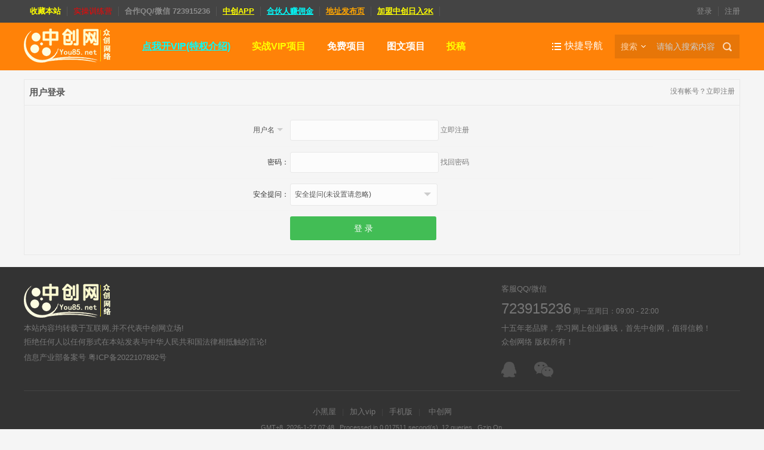

--- FILE ---
content_type: text/html; charset=gbk
request_url: https://www.you85.net/login.html
body_size: 9776
content:
<!DOCTYPE html PUBLIC "-//W3C//DTD XHTML 1.0 Transitional//EN" "http://www.w3.org/TR/xhtml1/DTD/xhtml1-transitional.dtd">
<html xmlns="http://www.w3.org/1999/xhtml">
<head>
<meta http-equiv="Content-Type" content="text/html; charset=gbk" />
<title>用户登录   中创网 -  </title>

<meta name="keywords" content="" />
<meta name="description" content=",中创网" />
<meta name="generator" content="Discuz! X3.4" />
<meta name="author" content="Discuz! Team and Comsenz UI Team" />
<meta name="copyright" content="Discuz!" />
<meta name="MSSmartTagsPreventParsing" content="True" />
<meta http-equiv="MSThemeCompatible" content="Yes" />
<base href="https://www.you85.net/" /><link rel="stylesheet" type="text/css" href="data/cache/style_15_common.css?qO5" /><link rel="stylesheet" id="css_extstyle" type="text/css" href="./template/xinrui_iuni/style/t1/style.css" /><script type="text/javascript">var STYLEID = '15', STATICURL = 'static/', IMGDIR = 'static/image/common', VERHASH = 'qO5', charset = 'gbk', discuz_uid = '0', cookiepre = '29i9_2132_', cookiedomain = '', cookiepath = '/', showusercard = '1', attackevasive = '0', disallowfloat = 'newthread|reply', creditnotice = '1|威望|点,7|学习币|点', defaultstyle = './template/xinrui_iuni/style/t1', REPORTURL = 'aHR0cHM6Ly93d3cueW91ODUubmV0L2xvZ2luLmh0bWw=', SITEURL = 'https://www.you85.net/', JSPATH = 'data/cache/', CSSPATH = 'data/cache/style_', DYNAMICURL = '';</script>
<script src="data/cache/common.js?qO5" type="text/javascript"></script>
<meta name="application-name" content="中创网" />
<meta name="msapplication-tooltip" content="中创网" />
<meta name="msapplication-task" content="name=门户;action-uri=https://www.you85.net/portal.php;icon-uri=https://www.you85.net/static/image/common/portal.ico" /><meta name="msapplication-task" content="name=版块;action-uri=https://www.you85.net/forum.php;icon-uri=https://www.you85.net/static/image/common/bbs.ico" />
<script src="template/xinrui_iuni/js/jquery-2.1.3.min.js" type="text/javascript" type="text/javascript"></script>

<script type="text/javascript"> jQuery.noConflict();</script>
<script>
jQuery(document).ready(function(){
jQuery(window).bind("scroll",function(){
var mTop = jQuery(".xr_hd").offset().top;
if(jQuery(window).scrollTop()>=mTop){
jQuery("#hd").addClass("fixed");
}else{
jQuery("#hd").removeClass("fixed");
}
});
});
</script>
<!--<link rel="stylesheet" type="text/css" href="template/xinrui_iuni/common/extend_common.css" />-->
<style>
.qq_wx_icon .fastlg_fm{
position:relative;
width: 120px;
z-index: 102;
}
.qq_wx_icon .fastlg_fm p{
position: absolute;
    left: 0;
    z-index: 101;
    width: 100%;
background:unset;
}
.qq_wx_icon .fastlg_fm .hm.xg1 {
    display: block;
    position: absolute;
    padding-top: 2px;
  
    top: -2px;
    left: 0;
    z-index: 99;
color: #8c8c8c !important;
}
.qq_wx_icon .fastlg_fm:hover .hm.xg1{
color: #fff !important;
}
.qq_wx_icon a{
background:unset;
}.qq_wx_icon p a {
    width: 101px;
 
}

</style>
</head>

<body id="nv_plugin" class="pg_it618_members" onkeydown="if(event.keyCode==27) return false;">
<div id="append_parent"></div><div id="ajaxwaitid"></div>

<div id="toptb" class="siteTopBar">
<div class="wp cl">
<div class="z">
<ul><li><a href="https://www.you85.net/" title="以便下次访问，每天更新好项目..."  style="font-weight: bold;color: yellow" onclick="addFavorite(this.href, '中创网');return false;">收藏本站</a></li>
<li><a href="https://www.you85.net/credits-buygroup.html"  style="color: red">实操训练营</a></li>
<li><a href="https://wpa.qq.com/msgrd?v=3&uin=723915236&site=qq&menu=yes" target="_blank"  style="font-weight: bold;">合作QQ/微信 723915236</a></li>
<li><a href="http://www.you85.vip/Bnim" target="_blank"  style="font-weight: bold;text-decoration: underline;color: yellow">中创APP</a></li>
<li><a href="https://www.you85.net/union_uc-yqreg.html" target="_blank"  style="font-weight: bold;text-decoration: underline;color: cyan">合伙人赚佣金</a></li>
<li><a href="https://www.you85.com/" target="_blank"  style="font-weight: bold;text-decoration: underline;color: orange">地址发布页</a></li>
<li><a href="https://www.you85.net/thread-7969795-1-1.html" target="_blank"  style="font-weight: bold;text-decoration: underline;color: yellow">加盟中创日入2K</a></li>
<li></li>
<li></li>
<li></li>
</ul>
</div>
<div class="y useBar"><div class="no_login y">
<ul>
<li><a href="member.php?mod=logging&amp;action=login" onclick="showWindow('login', this.href)">登录</a></li>
<li><a href="member.php?mod=register">注册</a></li>
</ul>
</div>
<div class="qq_wx_icon y">
</div>





 
</div>
</div>
</div>


<div class="xr_hd">
<div id="hd">
<div class="wp cl"><h1 class="logo z"><a href="./" title="中创网"><img src="template/xinrui_iuni/images//logo.png?20210" alt="中创网" border="0" /></a></h1>
<div id="nv" class="z">
<ul><li id="mn_N025c" ><a href="https://www.you85.net/credits-buygroup.html" hidefocus="true" target="_blank"   style="font-weight: bold;text-decoration: underline;color: cyan">点我开VIP(特权介绍)</a></li><li id="mn_Nff18" ><a href="https://www.you85.net/forum-70-1.html" hidefocus="true" target="_blank"   style="font-weight: bold;color: yellow">实战VIP项目</a></li><li id="mn_N941f" ><a href="https://www.you85.net/forum-69-1.html" hidefocus="true" target="_blank"   style="font-weight: bold;">免费项目</a></li><li id="mn_Nbf0a" ><a href="https://www.you85.net/forum-85-1.html" hidefocus="true" target="_blank"   style="font-weight: bold;">图文项目</a></li><li id="mn_N271a" ><a href="https://www.you85.net/thread-7968939-1-1.html" hidefocus="true" target="_blank"   style="font-weight: bold;color: yellow">投稿</a></li></ul>
</div>
<div class="p_pop h_pop" id="mn_userapp_menu" style="display: none"></div><div id="scbar" class="cl y">
<form id="scbar_form" method="post" autocomplete="off" onsubmit="searchFocus($('scbar_txt'))" action="search.php?searchsubmit=yes" target="_blank">
<input type="hidden" name="mod" id="scbar_mod" value="search" />
<input type="hidden" name="formhash" value="8fc03eba" />
<input type="hidden" name="srchtype" value="title" />
<input type="hidden" name="srhfid" value="0" />
<input type="hidden" name="srhlocality" value="plugin::it618_members" />
<ul>
<li class="scbar_type"><a href="javascript:;" id="scbar_type" onclick="showMenu(this.id)" hidefocus="true">搜索</a></li>
<li class="scbar_txt"><input type="text" name="srchtxt" id="scbar_txt" value="请输入搜索内容" autocomplete="off" x-webkit-speech speech /></li>
<li class="scbar_btn"><button type="submit" name="searchsubmit" id="scbar_btn" sc="1" value="true"><strong class="xi2">搜索</strong></button></li> 
</ul>	
</form>
</div>
<ul id="scbar_type_menu" class="p_pop" style="display: none;"><li><a href="javascript:;" rel="user">用户</a></li></ul>
<script type="text/javascript">
initSearchmenu('scbar', '');
</script>





<a href="javascript:;" class="z qNv" id="qmenu" onmouseover="delayShow(this, function () {showMenu({'ctrlid':'qmenu','pos':'34!','ctrlclass':'a','duration':2});showForummenu(0);})">快捷导航</a>
</div>
</div>
</div>

<div id="wp" class="wp">
<div style="margin-bottom:15px;"></div>







<style type="text/css">
input::-webkit-input-placeholder,textarea::-webkit-input-placeholder{color:#c0c0c0}input::-ms-input-placeholder,textarea::-ms-input-placeholder{color:#c0c0c0}
.logintable{width:100%;margin-top:15px; margin-bottom:15px}
.logintable tr td{border:#e8e8e8 1px solid}
.logintable tr td.tdregtitle{background-color:#f6f6f6; height:26px; padding:8px;}
.logintable tr td.tdregtitle span{font-size:15px; font-weight:bold}
.logintable tr td.tdregtitle a{float:right}
.logintable tr td.tdregbody{text-align:center; padding-top:15px; padding-bottom:15px}
.logintable tr td.tdregbody table{width:76%}
.logintable tr td.tdregbody table tr td{border:none; border-bottom:#f4f4f4 1px solid; height:51px; text-align:left;}
.logintable tr td.tdregbody table tr td.tdlefttitle{text-align:right; width:33%; color:#333}
.logintable tr td.tdregbody table tr td.tdlefttitle span{color:red}
.logintable tr td.tdregbody table tr td .inputstyle{width:239px; height:31px; border:#e8e8e8 1px solid; padding-left:6px; background-color:#fcfcfc; border-radius:3px; vertical-align:middle;outline:none}
.logintable tr td.tdregbody table tr td .membersbtn{height:28px; width:60px; cursor:pointer}
.logintable tr td.tdregbody table tr.trregbtn td{height:56px}
.logintable tr td.tdregbody table tr.trregbtn td a{background-color:#42bd55; color:#fff; float:left; height:40px; line-height:40px; width:245px; text-align:center; text-decoration:none; font-size:14px; border-radius:3px}
.logintable tr td.tdregbody table tr.trregbtn td a:hover{background-color:#3a0}

.logintable tr td.tdregbody table tr td .inputstyle:hover {
box-shadow: 0 1px 4px rgba(0, 0, 0, 0.15);
}

.logintable tr td.tdregbody table tr td.tdwx1{padding:3px;text-align:right; padding-right:6px}
.logintable tr td.tdregbody table tr td.tdwx1 img{width:43px; height:43px;border-radius:3px}
.logintable tr td.tdregbody table tr td.tdwx2{vertical-align:top; padding-top:3px; color:#333; font-size:15px;}
.logintable tr td.tdregbody table tr td.tdwx2 div{padding-top:3px; color:#f30; font-size:11px}

.logintable tr td.tdregbody table tr.trregbtn td{border:none}
.a2d8ed3827607ef5410c678e4715aa68{}
.searchli_reglogin{width:100%;height:48px;text-align:center; padding-top:3px; border-bottom:#e3e3e3 1px solid;}
.searchli_reglogin li{float:left;height:46px;line-height:46px; width:63px;color:#666; cursor:pointer;font-size:14px;border-radius:5px 5px 0 0; margin-left:0;border-bottom:2px solid #f9f9f9; margin-right:26px}
.searchli_reglogin li.current{border-bottom:2px solid #42bd55;color:#42bd55; font-weight:bold;}
.searchli_reglogin li.current:hover{text-decoration:none}

.it618select {
display: inline-block;
padding: 2px 6px;
width:233px;
height:31px;
border:#e8e8e8 1px solid;
background-color:#fcfcfc;
border-radius:3px;
position: relative;
vertical-align: middle;
overflow: hidden;
color: #555;
text-shadow: none;
transition: box-shadow 0.25s ease;
z-index: 2;
}

.it618select:hover {
box-shadow: 0 1px 4px rgba(0, 0, 0, 0.15);
}

.it618select:before {
content: "";
position: absolute;
width: 0;
height: 0;
border: 6px solid transparent;
border-top-color: #ccc;
top: 14px;
right: 10px;
cursor: pointer;
z-index: -2;
}
.it618select select {
cursor: pointer;
padding-top:6px;
width: 100%;
border: none;
background: transparent;
background-image: none;
-webkit-appearance: none;
-moz-appearance: none;
}

.it618select select:focus {
outline: none;
}

.it618select1 {
display: inline-block;
padding: 2px 6px;
width:55px;
height:31px;
border-radius:3px;
position: relative;
vertical-align: middle;
overflow: hidden;
color: #555;
text-shadow: none;
transition: box-shadow 0.25s ease;
z-index: 2;
}

.it618select1:before {
content: "";
position: absolute;
width: 0;
height: 0;
border: 5px solid transparent;
border-top-color: #ccc;
top: 14px;
right: 10px;
cursor: pointer;
z-index: -2;
}
.it618select1 select {
cursor: pointer;
padding-top:6px;
width: 100%;
border: none;
background: transparent;
background-image: none;
-webkit-appearance: none;
-moz-appearance: none;
}

.it618select1 select:focus {
outline: none;
}
</style>

<body>
<form name="711bdf1fbdc614a97c0b782e096844dc" id="it618_login" autocomplete="off" class="v8.2.7">
<input type="hidden" name="version" value="v8.2.7">
<input type="hidden" id="logintype" name="logintype" value="1">
<table class="logintable">
<tr>
<td class="tdregtitle"><a href="reg.html">没有帐号？立即注册</a><span>用户登录</span></td>
</tr>
<tr>
<td class="tdregbody 722cc1a2d9e8b58fc339726dc2e64659">
<table style="display:inline-table;">

<tr><td class="tdlefttitle">
<div class="it618select1" >
<select id="userlogintype" name="userlogintype" tabindex="0">
    <option value="0" selected="selected">用户名</option>
    <option value="1">UID 号</option>
    <option value="2">手机号</option>
</select>
</div>
<span id="logintitle" style="color:#333"></span>
</td>
<td><input type="text" id="username" class="inputstyle" name="username" tabindex="1"> <a href="reg.html">立即注册</a>
</td>
</tr>
<tr id="lipassword" style="display:"><td class="tdlefttitle">密码：</td>
<td><input type="password" id="password" class="inputstyle" name="password" tabindex="2"> <a href="javascript:" onClick="showWindow('it618_showsms','https://www.you85.net/plugin.php?id=it618_members:showsms&ac=password')">找回密码</a></td>
</tr>
<tr id="litelcode" style="display:none"><td class="tdlefttitle f6845e951b7a214b8844d4b33d5945a5">验证码：</td>
<td><input type="text" id="usertelcode" class="inputstyle" name="usertelcode" tabindex="4"> <input type="button" class="membersbtn" value="获取" onClick="gettelcode(this)"></td>
</tr>
<tr id="liquestion" style="display:"><td class="tdlefttitle">安全提问：</td>
<td>
<div class="it618select">
<select id="userquestionid" name="userquestionid" onChange="selectquestionid(this.value)" tabindex="5">
    <option value="0" selected="selected">安全提问(未设置请忽略)</option>
    <option value="1">母亲的名字</option>
    <option value="2">爷爷的名字</option>
    <option value="3">父亲出生的城市</option>
    <option value="4">您其中一位老师的名字</option>
    <option value="5">您个人计算机的型号</option>
    <option value="6">您最喜欢的餐馆名称</option>
    <option value="7">驾驶执照最后四位数字</option>
</select>
</div>
</td>
</tr>
<tr id="lirquestionid" style="display:none"><td class="tdlefttitle">答案：</td>
<td><input type="text" class="inputstyle" name="useranswer" tabindex="6"></td>
</tr>

<tr class="trregbtn"><td></td><td>
<a href="javascript:" onClick="it618login()" id="abtn">登 录</a></td>
</tr>

</td>
</tr>

</table>
</td>
</tr>
</table>
</form>




<SCRIPT src="source/plugin/it618_members/js/jquery.js?8b21348ffaf2812c1025770a30362e3e" type=text/javascript></SCRIPT>

<script src="/source/plugin/geetest/gt.js?2001" type="text/javascript"></script>
<script>
class Loading {
    constructor(options = {}) {
        this.options = {
            text: options.text || '加载中...',
            background: options.background || 'rgba(0, 0, 0, 0.7)',
            color: options.color || '#fff',
            zIndex: options.zIndex || 9999
        };
        
        this.loadingElement = null;
        this.init();
    }

    init() {
        // 如果已经存在，直接返回
        if (this.loadingElement) {
            return;
        }

        // 创建遮罩层
        this.loadingElement = document.createElement('div');
        this.loadingElement.className = 'loading-container';
        this.loadingElement.style.cssText = `
            position: fixed;
            top: 0;
            left: 0;
            width: 100vw;
            height: 100vh;
            display: none;
            z-index: 99999;
        `;

        // 创建遮罩背景
        const mask = document.createElement('div');
        mask.className = 'loading-mask';
        mask.style.cssText = `
            position: absolute;
            top: 0;
            left: 0;
            width: 100%;
            height: 100%;
            background: `+this.options.background+`;
            backdrop-filter: blur(2px);
        `;

        // 创建内容容器
        const content = document.createElement('div');
        content.className = 'loading-content';
        content.style.cssText = `
            position: absolute;
            top: 50%;
            left: 50%;
            transform: translate(-50%, -50%);
            display: flex;
            flex-direction: column;
            align-items: center;
            padding: 20px;
            background: rgba(255, 255, 255, 0.1);
            border-radius: 8px;
            box-shadow: 0 4px 12px rgba(0, 0, 0, 0.15);
        `;

        const spinner = document.createElement('div');
        spinner.className = 'loading-spinner';
        spinner.style.cssText = `
            width: 40px;
            height: 40px;
            border: 4px solid #f3f3f3;
            border-top: 4px solid `+this.options.color+`;
            border-radius: 50%;
            animation: spin 1s linear infinite;
        `;

        const text = document.createElement('div');
        text.className = 'loading-text';
        text.textContent = this.options.text;
        text.style.cssText = `
            color: `+this.options.color+`;
            margin-top: 12px;
            font-size: 14px;
            font-weight: 500;
        `;

        content.appendChild(spinner);
        content.appendChild(text);
        this.loadingElement.appendChild(mask);
        this.loadingElement.appendChild(content);

        // 添加动画样式
        const style = document.createElement('style');
        style.textContent = `
            @keyframes spin {
                0% { transform: rotate(0deg); }
                100% { transform: rotate(360deg); }
            }
        `;
        document.head.appendChild(style);
    }

    show(options = {}) {
        // 更新选项
        if (options.text) {
            this.options.text = options.text;
            const textElement = this.loadingElement.querySelector('.loading-text');
            if (textElement) {
                textElement.textContent = options.text;
            }
        }

        if (options.background) {
            this.options.background = options.background;
            const maskElement = this.loadingElement.querySelector('.loading-mask');
            if (maskElement) {
                maskElement.style.background = options.background;
            }
        }

        if (options.color) {
            this.options.color = options.color;
            const textElement = this.loadingElement.querySelector('.loading-text');
            const spinnerElement = this.loadingElement.querySelector('.loading-spinner');
            if (textElement) {
                textElement.style.color = options.color;
            }
            if (spinnerElement) {
                spinnerElement.style.borderTopColor = options.color;
            }
        }

        if (options.zIndex) {
            this.options.zIndex = options.zIndex;
            this.loadingElement.style.zIndex = options.zIndex;
        }

        // 显示加载弹窗
        if (!this.loadingElement.parentNode) {
            document.body.appendChild(this.loadingElement);
        }
        this.loadingElement.style.display = 'block';
    }

    hide() {
        if (this.loadingElement.parentNode) {
            this.loadingElement.style.display = 'none';
        }
    }

    destroy() {
        if (this.loadingElement.parentNode) {
            this.loadingElement.parentNode.removeChild(this.loadingElement);
        }
    }
}


const loading = new Loading();
IT618_MEMBERS(document).ready(function() {



if(IT618_MEMBERS("#username").length>0)document.getElementById("username").focus();


IT618_MEMBERS("body").keydown(function(){
if (event.keyCode == "13"){
it618login();
}
}); 
});

function it618_members_tabChange(obj,index)
{
   var arrayli = obj.parentNode.getElementsByTagName("li");
   arrayli[0].className = "";
   arrayli[1].className = "";
   if(index==1){
   	IT618_MEMBERS("#litelcode").hide();
IT618_MEMBERS("#livcode").hide();
IT618_MEMBERS("#lipassword").show();
IT618_MEMBERS(".it618select1").show();

IT618_MEMBERS("#liquestion").show();

selectquestionid(document.getElementById("userquestionid").value);
IT618_MEMBERS("#logintitle").html("");

document.getElementById("logintype").value=1;

   	arrayli[0].className = "current";
   }else{
IT618_MEMBERS("#litelcode").show();
IT618_MEMBERS("#livcode").show();
IT618_MEMBERS("#lipassword").hide();
IT618_MEMBERS(".it618select1").hide();
IT618_MEMBERS("#liquestion").hide();
IT618_MEMBERS("#lirquestionid").hide();
IT618_MEMBERS("#logintitle").html("手机号码：");

document.getElementById("logintype").value=2;

arrayli[1].className = "current";
   }
}

function selectquestionid(objval){
if(objval>0){
document.getElementById("lirquestionid").style.display='';
}else{
document.getElementById("lirquestionid").style.display='none';
}
}

function ulogintype(objval){
if(objval==0){
IT618_MEMBERS("#username").attr('placeholder',"请输入您的用户名");
}
if(objval==1){
IT618_MEMBERS("#username").attr('placeholder',"请输入您的用户UID号");
}
if(objval==2){
IT618_MEMBERS("#username").attr('placeholder',"请输入您的手机号码");
}
}

function it618login1(){
document.getElementById("username").value=IT618_MEMBERS("#ls_username").val();
document.getElementById("password").value=IT618_MEMBERS("#ls_password").val();
it618login();
}

function it618login(){
if(document.getElementById("logintype").value==1){
if (document.getElementById("username").value=='') {
var objval=document.getElementById("userlogintype").value;
if(objval==0){
layeralert("抱歉，请输入您的用户名！");
}
if(objval==1){
layeralert("抱歉，请输入您的用户UID号！");
}
if(objval==2){
layeralert("抱歉，请输入您的手机号码！");
}
document.getElementById("username").focus();
return;
}

if (document.getElementById("password").value=='') {
layeralert("抱歉，请输入您的用户密码！");
document.getElementById("password").focus();
return;
}
}
var it6128123='084c9c7458509893097570beec6c89a0';
if(document.getElementById("logintype").value==2){
if (document.getElementById("username").value=='') {
layeralert("请输入手机号码！");
document.getElementById("username").focus();
return;
}

if (document.getElementById("usertelcode").value=='') {
layeralert("抱歉，请输入您的手机验证码！");
document.getElementById("usertelcode").focus();
return;
}
}

IT618_MEMBERS.post("https://www.you85.net/plugin.php?id=it618_members:ajax&ac=login&formhash=8fc03eba", IT618_MEMBERS("#it618_login").serialize(),function (data, textStatus){	
var tmparr=data.split('class="help"');
if(tmparr.length>1){
location.reload();
return;
}
var it618123='296f39da112f727e867c219a15666c61';
var tmparr=data.split("it618_split");
if(tmparr[1]=="ok"){

IT618_MEMBERS("#abtn").html(tmparr[2]);

location.href="https://www.you85.net/";

return;
}
if(tmparr[1]=="usertel"){
layeralert(tmparr[2]);
return;
}
if(tmparr[1]=="usertelcode"){
layeralert(tmparr[2]);
document.getElementById("usertelcode").focus();
return;
}
layeralert(data);
}, "html");	
}

function wxit618login(uid){
if(confirm("确定要微信自动登录？")){
location.href="="+uid;
}
}


async function GeetestLoginVerification() {
    let error002="请x秒后重试",error001="未知错误",error003="请求过于频繁，请明天再试";
    const FORMHASH="8fc03eba";
    
    return new Promise(async (resolve, reject) => {
      
       try{
        const response = await fetch(`/plugin.php?id=it618_members:ajax&ac=geetest&formhash=`+FORMHASH);
         
        //const geetestConfig = await response.text();
        const geetestConfig = await response.json();
                 
        if (geetestConfig.error) {
            reject(geetestConfig.error >= 0 ? error002.replace('x', geetestConfig.error) : error003);
            return;
        }
        initGeetest({
            gt: geetestConfig.gt,
            challenge: geetestConfig.challenge,
            offline: false,
            new_captcha: geetestConfig.new_captcha,
            product: 'bind',
            https: true,
        }, (captchaObj) => {
            captchaObj.onReady(function () {
                captchaObj.verify();
            });
            captchaObj.onSuccess(async () => {
                const ValidateObj = captchaObj.getValidate();
                const queryData = `&geetest_challenge=`+ValidateObj.geetest_challenge+`&geetest_seccode=`+ValidateObj.geetest_seccode+`&geetest_validate=`+ValidateObj.geetest_validate;
                resolve(queryData);
            });
        });
       }
        catch(error){
       // layeralert("111"+JSON.stringify(error));
        reject(error.message);
    }
        
    });
}
//45cdbb6381bad76561f793a2a070cd56
async function gettelcode(obj){
if (document.getElementById("username").value=='') {
layeralert("请输入手机号码！");
document.getElementById("username").focus();
return;
}


  try {
      const loadingText="处理中";
                     const FORMHASH="8fc03eba";
                const queryData = await GeetestLoginVerification();
                loading.show({text:loadingText})
                console.log(queryData);
                    const smsResponse = await fetch(`/plugin.php?id=it618_members:ajax&ac=sendsmscode&formhash=`+FORMHASH, {
                        method: 'GET',
                       
                    });
                    
                    // 使用 TextDecoder 处理 GBK 编码
                    const buffer = await smsResponse.arrayBuffer();
                    const decoder = new TextDecoder('gbk');
                    const smsData = decoder.decode(buffer);
                    const tmparr = smsData.split("it618_split");
 
                    // 发送登录请求
                    const formData = new FormData(document.getElementById("it618_login"));
                    // layeralert(IT618_MEMBERS("#it618_login").serialize());
                   //  return;
                    const loginResponse = await fetch(`/plugin.php?id=it618_members:ajax&ac=sendsms&ac1=login&sendsmscode=`+tmparr[1]+`&formhash=`+FORMHASH+queryData, {
                        method: 'POST',
                        headers: {
                            'Content-Type': 'application/x-www-form-urlencoded',
                        },
                        body: IT618_MEMBERS("#it618_login").serialize()
                    });
                  
                    
                    const loginBuffer = await loginResponse.arrayBuffer();
                   // layeralert(result+"---");
                   // return;
                    const loginDecoder = new TextDecoder('gbk');
                    const result = loginDecoder.decode(loginBuffer);
                    const resultArr = result.split("it618_split");
loading.hide();
                    if (resultArr[1] === "ok") {
                        settime(obj);
                    } else if (resultArr[1] === "usertel") {
                       	layeralert("抱歉，此手机号还没有绑定会员！现在自动跳转到注册页，请您先用这个手机号注册会员！");
            location.href="reg.html?tel="+document.getElementById("username").value;
                    } else {
                        layeralert(result);
                    }
                } catch (error) {
                    layeralert(JSON.stringify(error));
                    //layeralert(error.message);
                }

/*jQuery.ajax({
        url: "https://www.you85.net/plugin.php?id=it618_members:ajax&ac=geetest&formhash=8fc03eba", // 加随机数防止缓存
        type: "get",
        dataType: "json",
error:(jqXHR, textStatus, errorThrown)=>{
layeralert("未知错误"+textStatus+errorThrown);
},
        success: function (geetestConfig) {
            if(geetestConfig.error){
                 layeralert(geetestConfig.error>=0?'请x秒后重试'.replace('x',geetestConfig.error):'请求过于频繁，请明天再试');
                return;
            }
        	initGeetest({
          gt: geetestConfig.gt,
          challenge: geetestConfig.challenge,
          offline: false,
          new_captcha: geetestConfig.new_captcha,
          product: 'bind',
         
          https: true,
            }, (captchaObj)=>{
                 captchaObj.onReady(function () {
console.log("======111======");
captchaObj.verify();
        });

captchaObj.onSuccess(()=>{
const ValidateObj=captchaObj.getValidate();
console.log(ValidateObj)
const queryData='&geetest_challenge='+ValidateObj.geetest_challenge+'&geetest_seccode='+ValidateObj.geetest_seccode+'&geetest_validate='+ValidateObj.geetest_validate;


var i1t618123='325743df20347c9fe0d821624534146a';
IT618_MEMBERS.get("https://www.you85.net/plugin.php?id=it618_members:ajax"+"&formhash=8fc03eba", {ac:"sendsmscode"},function (data, textStatus){
var tmparr=data.split("it618_split");
IT618_MEMBERS.post("https://www.you85.net/plugin.php?id=it618_members:ajax&ac=sendsms&ac1=login&sendsmscode="+tmparr[1]+"&formhash=8fc03eba"+queryData, IT618_MEMBERS("#it618_login").serialize(),function (data, textStatus){	
var tmparr=data.split("it618_split");
//IT618_MEMBERS(".trregbtn").html(data);
if(tmparr[1]=="ok"){
settime(obj);
}else if(tmparr[1]=="usertel"){
layeralert("抱歉，此手机号还没有绑定会员！现在自动跳转到注册页，请您先用这个手机号注册会员！");
location.href="reg.html?tel="+document.getElementById("username").value;
}else{
layeralert(data);
}
}, "html");	
}, "html");





})
                
              
                
                
            });
        
        
        }
    });*/




}

var countdown=60;
function settime(obj) { 
if (countdown == 0) { 
obj.removeAttribute("disabled"); 

document.getElementById("username").removeAttribute("readonly");   
obj.value="获取";
return;
} else { 
document.getElementById("username").setAttribute("readonly", "readonly"); 
obj.setAttribute("disabled", true); 

obj.value=countdown+'s';
countdown--; 
} 
setTimeout(function() { 
settime(obj) }
,1000) 
}

function showpassword(){
it618_showsms("找回密码","https://www.you85.net/plugin.php?id=it618_members:showsms&ac=password&wap=1");	
}



function layeralert(value){

alert(value);

}
</script>

<script>var isWxMini;//18244b740f8f7958605728406046c732</script>



<script>
function qq(){
location.href='plugin.php?id=it618_members:qqlogin&preurl='+encodeURIComponent(location.href);
}
</script>

</body>

</div>

<SCRIPT src="source/plugin/it618_members/js/jquery.js?8b21348ffaf2812c1025770a30362e3e" type=text/javascript></SCRIPT><script type="text/javascript">
						IT618_MEMBERS(document).ready(function() {
							IT618_MEMBERS("[onclick*='viewlostpw=1']").each(function (i, o) {
								IT618_MEMBERS(o).attr("onclick","showWindow('it618_showsms','plugin.php?id=it618_members:showsms&ac=password')");
							});
							
							IT618_MEMBERS("[onclick*='login']").each(function (i, o) {
								var tmpstr = IT618_MEMBERS(o).attr("onclick");
								var tmparr1=tmpstr.split("plugin.php");
								var tmparr2=tmpstr.split("618");
								if(tmparr1.length==1&&tmparr2.length==1)IT618_MEMBERS(o).attr("onclick","showWindow('it618_login','plugin.php?id=it618_members:login&lsSubmit');return false;");
							});
							
							IT618_MEMBERS("[onclick*='viewlostpw=1']").each(function (i, o) {
								IT618_MEMBERS(o).attr("onclick","showWindow('it618_showsms','plugin.php?id=it618_members:showsms&ac=password')");
							});
							
							IT618_MEMBERS("[onclick*='mod=misc&action=pay']").each(function (i, o) {
								IT618_MEMBERS(o).attr("onclick","showWindow('it618_login','plugin.php?id=it618_members:login&lsSubmit')");
							});
							
							IT618_MEMBERS("[onclick*='reply']").each(function (i, o) {
								IT618_MEMBERS(o).attr("onclick","showWindow('it618_login','plugin.php?id=it618_members:login&lsSubmit')");
							});
							
							IT618_MEMBERS("[onclick*='attachpay']").each(function (i, o) {
								IT618_MEMBERS(o).attr("onclick","showWindow('it618_login','plugin.php?id=it618_members:login&lsSubmit')");
							});
							
							IT618_MEMBERS("[href*='favorite']").each(function (i, o) {
								IT618_MEMBERS(o).attr("onclick","showWindow('it618_login','plugin.php?id=it618_members:login&lsSubmit')");
							});
							
							IT618_MEMBERS("[href*='friend']").each(function (i, o) {
								IT618_MEMBERS(o).attr("onclick","showWindow('it618_login','plugin.php?id=it618_members:login&lsSubmit')");
							});
							
							IT618_MEMBERS("[href*='showmsg']").each(function (i, o) {
								IT618_MEMBERS(o).attr("onclick","showWindow('it618_login','plugin.php?id=it618_members:login&lsSubmit')");
							});
							
							IT618_MEMBERS("[href*='poke']").each(function (i, o) {
								IT618_MEMBERS(o).attr("onclick","showWindow('it618_login','plugin.php?id=it618_members:login&lsSubmit')");
							});
							
							if(IT618_MEMBERS("#messagelogin").length>0){
								IT618_MEMBERS("#messagelogin").hide();
								location.href="login.html";
							}
						});
						
						function lsSubmit(){
							if(IT618_MEMBERS("#it618_login").length==0){
								var btnclick=0;
								if(IT618_MEMBERS("#ls_username").val()!=""&&IT618_MEMBERS("#ls_password").val()!=""){
									btnclick=1;
									setTimeout('it618login1()',800);
								}
								it618_showsms('it618_login','plugin.php?id=it618_members:login&lsSubmit='+btnclick);
							}else{
								it618login();
							}
							return false;
						}
						
						function it618_showsms(title,url){
							showWindow(title,url)
						}
						</script><script type="text/javascript" src="source/plugin/it618_members/js/layer/layer.js"></script>
				<script>
				function it618_members_login() {
					layerindex=layer.open({
					  type: 2,
					  title: "<div style='float:left'><img src='source/plugin/it618_members/images/logo.png' style='vertical-align:middle;margin-right:3px; margin-top:-3px; height:18px'>用户登录</div>",
					  shadeClose: false,
					  scrollbar: false,
					  shade:  [0.5, "#393D49"],
					  maxmin: false,
					  area: ["868px", "558px"],
					  content: "plugin.php?id=it618_members:login&winapi=1",
					  cancel: function(index, layero){ 
					  }    
					});
				}			
				jQuery(document).ready(function() {
				jQuery(".it618_members_reg").click(function() {
					layerindex=layer.open({
					  type: 2,
					  title: "<div style='float:left'><img src='source/plugin/it618_members/images/logo.png' style='vertical-align:middle;margin-right:3px; margin-top:-3px; height:18px'>立即注册</div>",
					  shadeClose: false,
					  scrollbar: false,
					  shade:  [0.5, "#393D49"],
					  maxmin: false,
					  area: ["868px", "558px"],
					  content: "plugin.php?id=it618_members:reg&winapi=1",
					  cancel: function(index, layero){ 
					  }    
					});
				});
				
				
				});
				</script>
			
			<script type="text/javascript" src="source/plugin/it618_credits/js/layer/layer.js"></script>
			<script>			
			jQuery(document).ready(function() {
			jQuery("#vippaybtn").click(function() {
				layerindex=layer.open({
				  type: 2,
				  title: "<div style='float:left'><img src='source/plugin/it618_credits/images/ico.png' style='vertical-align:middle;margin-right:3px; margin-top:-3px'>我的钱包</div>",
				  shadeClose: false,
				  scrollbar: false,
				  shade:  [0.5, "#393D49"],
				  maxmin: false,
				  area: ["868px", "588px"],
				  content: "plugin.php?id=it618_credits:do&dotype=buygroup",
				  cancel: function(index, layero){ 
				  }    
				});
			});
			});
			function IT618_QB(url) {
				layerindex=layer.open({
				  type: 2,
				  title: "<div style='float:left'><img src='source/plugin/it618_credits/images/ico.png' style='vertical-align:middle;margin-right:3px; margin-top:-3px'>我的钱包</div>",
				  shadeClose: false,
				  scrollbar: false,
				  shade:  [0.5, "#393D49"],
				  maxmin: false,
				  area: ["868px", "588px"],
				  content: url,
				  cancel: function(index, layero){ 
				  }    
				});
			}
			</script>
		<div id="vippaybtn" style="display:none"></div>
<div id="ft">

<div class="wp cl">

<div class="cl">

<div id="flk" class="y">

<dl>

<dt>客服QQ/微信</dt>

<dd class="tel">723915236<span class="xs1"> 周一至周日：09:00 - 22:00</span></dd>

<dd>十五年老品牌，学习网上创业赚钱，首先中创网，值得信赖！</dd>
<dd>众创网络 版权所有！</dd>
</dl>

<ul class="ft_sns cl mtw">



<li class="qq">

<a href="https://wpa.qq.com/msgrd?v=3&amp;uin=466832778&amp;site=qq&amp;menu=yes" target="_blank">在线客服</a>

</li>

<li class="wx">

<a href="javascript:void(0);">

微信

<p><img src="template/xinrui_iuni/images/wx.jpg"></p>

</a>							

</li>

</ul>

</div>

  <div id="frt">

<p><img src="template/xinrui_iuni/images/logo.png?20210" /></p>

<p>本站内容均转载于互联网,并不代表中创网立场!<br />
  拒绝任何人以任何形式在本站发表与中华人民共和国法律相抵触的言论!</p>

  信息产业部备案号 <a href="https://beian.miit.gov.cn/" target="_blank">粤ICP备2022107892号</a> 				</div>
</div>

<div class="xr_ft">

<p>

<a href="forum.php?mod=misc&action=showdarkroom" >小黑屋</a><span class="pipe">|</span><a href="https://www.you85.net/credits-buygroup.html" target="_blank" >加入vip</a><span class="pipe">|</span><a href="forum.php?mobile=yes" >手机版</a><span class="pipe">|</span>
<a href="https://www.you85.net/" target="_blank">中创网</a>




</p>

<p class="xs0">

GMT+8, 2026-1-27 07:48
<span id="debuginfo">

, Processed in 0.017511 second(s), 12 queries

, Gzip On.


</span>

</p>

</div>

</div>

</div>


<script src="home.php?mod=misc&ac=sendmail&rand=1769471329" type="text/javascript"></script>


<div id="scrolltop">


<span hidefocus="true"><a title="返回顶部" onclick="window.scrollTo('0','0')" class="scrolltopa" ><b>返回顶部</b></a></span>


</div>

<script type="text/javascript">_attachEvent(window, 'scroll', function () { showTopLink(); });checkBlind();</script>

</body>

</html>















--- FILE ---
content_type: text/css
request_url: https://www.you85.net/data/cache/style_15_common.css?qO5
body_size: 33273
content:
*{word-wrap:break-word;}body{background:#F5F5F5;}body,input,button,select,textarea{font:12px/1.5 'Microsoft Yahei',tahoma,arial,'Hiragino Sans GB',\5b8b\4f53,sans-serif;color:#555;}textarea{resize:none;}body,ul,ol,li,dl,dd,p,h1,h2,h3,h4,h5,h6,form,fieldset,.pr,.pc{margin:0;padding:0;}table{empty-cells:show;border-collapse:collapse;}caption,th{text-align:left;font-weight:400;}ul li,.xl li{list-style:none;}h1,h2,h3,h4,h5,h6{font-size:1em;}em,cite,i{font-style:normal;}a{color:#555;text-decoration:none;}a:hover{text-decoration:underline;}a img{border:none;}label{cursor:pointer;}.z{float:left;}.y{float:right;}.cl:after{content:".";display:block;height:0;clear:both;visibility:hidden;}.cl{zoom:1;}.hidefocus{outline:none;}hr{display:block;clear:both;*margin-top:-8px !important;*margin-bottom:-8px !important;}.mn hr,.sd hr{margin:0 10px;}.area hr{margin-left:0 !important;margin-right:0 !important;}hr.l{height:1px;border:none;background:#CDCDCD;color:#CDCDCD;}hr.l2{height:2px;}hr.l3{height:3px;}hr.da{height:0;border:none;border-top:1px dashed #CDCDCD;background:transparent;color:transparent;}hr.bk{margin-bottom:10px !important;*margin-bottom:2px !important;height:0;border:none;border-top:1px solid #FFF;background:transparent;color:transparent;}.n .sd hr.bk{border-top-color:#F9F9F9;}hr.m0{margin-left:0;margin-right:0;}.wx,.ph{font-family:'Microsoft YaHei','Hiragino Sans GB','STHeiti',Tahoma,'SimHei',sans-serif;font-weight:100;} .ph{font-size:20px;} .mt{padding:10px 0;font-size:16px;} .pipe{margin:0 5px;color:#CCC;}.xs0{font-family:Tahoma,Helvetica,sans-serif;font-size:0.83em;-webkit-text-size-adjust:none;}.xs1{font-size:12px !important;}.xs2{font-size:14px !important;}.xs3{font-size:16px !important;}.xg1,.xg1 a{color:#ccc !important;}.xg1 .xi2{color:#009e73 !important;}.xg2{color:#aaa;}.xi1,.onerror{color:#F26C4F;}.xi2,.xi2 a,.xi3 a{color:#009e73;}.xw0{font-weight:400;}.xw1{font-weight:700;}.bbda{border-bottom:1px dashed #CDCDCD;}.btda{border-top:1px dashed #CDCDCD;}.bbs{border-bottom:1px solid #CDCDCD !important;}.bts{border-top:1px dashed #CDCDCD !important;}.bw0{border:none !important;}.bw0_all,.bw0_all th,.bw0_all td{border:none !important;}.bg0_c{background-color:transparent !important;}.bg0_i{background-image:none !important;}.bg0_all{background:none !important;}.ntc_l{padding:5px 10px;background:#FEFEE9;}.ntc_l .d{width:20px;height:20px;background:url(https://www.you85.net/static/image/common/op.png) no-repeat 0 0;line-height:9999px;overflow:hidden;}.ntc_l .d:hover{background-position:0 -20px;}.brs,.avt img,.oshr{-moz-border-radius:5px;-webkit-border-radius:5px;border-radius:5px;}.brm{-moz-border-radius:10px;-webkit-border-radius:10px;border-radius:10px;}.brw{-moz-border-radius:20px;-webkit-border-radius:20px;border-radius:20px;}.mtn{margin-top:5px !important;}.mbn{margin-bottom:5px !important;}.mtm{margin-top:10px !important;}.mbm{margin-bottom:10px !important;}.mtw{margin-top:20px !important;}.mbw{margin-bottom:20px !important;}.ptn{padding-top:5px !important;}.pbn{padding-bottom:5px !important;}.ptm{padding-top:10px !important;}.pbm{padding-bottom:10px !important;}.ptw{padding-top:20px !important;}.pbw{padding-bottom:20px !important;}.avt img{padding:2px;width:48px;height:48px;background:#FFF;border:1px solid;border-color:#F2F2F2 #CDCDCD #CDCDCD #F2F2F2;}.avtm img{width:120px;height:auto;}.avts img{width:24px;height:24px;vertical-align:middle;}.emp{padding:20px 10px;}.emp a{color:#009e73;text-decoration:underline !important;}.vm{vertical-align:middle;}.vm *{vertical-align:middle;}.hm{text-align:center;}.alt,.alt th,.alt td{background-color:#F2F2F2;}.notice{clear:both;margin:5px 0;padding:3px 5px 3px 20px;background:url(https://www.you85.net/static/image/common/notice.gif) no-repeat 2px 6px;}#ajaxwaitid{display:none;position:absolute;right:0;top:0;z-index:1;padding:0 5px;background:#D00;color:#FFF;}.showmenu{padding-right:16px;background:url(https://www.you85.net/static/image/common/arrwd.gif) no-repeat 100% 50%;cursor:pointer;white-space:nowrap;}#um .showmenu{margin-right:-5px;}.cur1{cursor:pointer;}.ie6 .sec .p_pop{white-space:expression(this.offsetWidth >= 220 ? 'normal':'nowrap');width:expression(this.offsetWidth >= 220 ? 200:'auto');} .rq{color:red;}.px,.pt,.ps,select{border:1px solid;border-color:#848484 #E0E0E0 #E0E0E0 #848484;background:#FFF url(https://www.you85.net/static/image/common/px.png) repeat-x 0 0;color:;}.px,.pt{padding:2px 4px;line-height:17px;}.px{height:17px;}.pxs{width:30px !important;}.fdiy .tfm .px,.fdiy .tfm .pt{width:auto;}.p_fre{width:auto !important;}.er{border-color:#F66 #FFBDB9 #FFBDB9 #F66;background-color:#FDF4F4;background-image:url(https://www.you85.net/static/image/common/px_e.png);}.pt{overflow-y:auto;}div.pt{height:100px;line-height:100px;}.ps,select{padding:2px 2px 2px 1px;}.pts{vertical-align:top;overflow:hidden;}.cmt .pts{width:60%;}button::-moz-focus-inner{border:0;padding:0;}.pn{vertical-align:middle;overflow:hidden;margin-right:3px;padding:0;height:23px;border:1px solid #999;background:#E5E5E5 url(https://www.you85.net/static/image/common/pn.png) repeat-x 0 0;cursor:pointer;-moz-box-shadow:0 1px 0 #E5E5E5;-webkit-box-shadow:0 1px 0 #E5E5E5;box-shadow:0 1px 0 #E5E5E5;}.pn:active{background-position:0 -23px;}.ie6 .pn{overflow-x:visible;width:0;}.pn em,.pn span,.pn strong{padding:0 10px;line-height:21px;}.pn em,.pn strong{font-weight:700;}.ie7 .pn em,.ie7 .pn span,.ie7 .pn strong{padding:0 5px;line-height:18px;}a.pn{height:21px;line-height:21px;color:#555 !important;}a.pn:hover{text-decoration:none;}.ie6 a.pn{width:auto;}.ie6 a.pn em,.ie6 a.pn span,.ie6 a.pn strong{display:block;}.ie7 a.pn em,.ie7 a.pn span,.ie7 a.pn strong{line-height:21px;}.pnc,a.pnc{border-color:#235994;background-color:#06C;background-position:0 -48px;color:#FFF !important;}.pnc:active{background-position:0 -71px;}.pnpost .pn{height:26px;}.pr,.pc{vertical-align:middle;margin:0 5px 1px 0;padding:0;}.ie6 .pr,.ie6 .pc,.ie7 .pr,.ie7 .pc{margin-right:2px;}.lb{margin-right:20px;}.pns .px{}.pns .pn{}.ftid{float:left;margin-right:6px;}.ftid select{float:left;height:23px;}.ftid a{display:block;overflow:hidden;padding:0 17px 0 4px;height:21px;line-height:21px;text-decoration:none !important;font-size:12px;font-weight:400;color:#555 !important;border:1px solid;border-color:#848484 #E0E0E0 #E0E0E0 #848484;background:#FFF url(https://www.you85.net/static/image/common/newarow.gif) no-repeat 100% 0;}.ftid a:hover,.ftid a:focus{background-position:100% -23px;}.ftid select{width:94px;}.sslt a{width:54px;}.sslt select{width:60px;}.sltm{padding:5px 11px 5px 10px;border:1px solid #DDD;background-color:#FFF;text-align:left;}.sltm li{padding:2px 0;color:#aaa;cursor:pointer;}.sltm li:hover{color:#009e73;}.sltm li.current{color:#F26C4F;} .oshr{float:right;margin-left:5px;padding:0 5px 0 22px;border:1px solid;border-color:#CCC #A9A9A9 #A9A9A9 #CCC;background:#FFF url(https://www.you85.net/static/image/common/oshr.png) no-repeat 5px 50%;}.oshr:hover{text-decoration:none;} .ofav{background-image:url(https://www.you85.net/static/image/common/fav.gif);} .oivt{background-image:url(https://www.you85.net/static/image/common/activitysmall.gif);}.tfm{width:100%;}.tfm caption,.tfm th,.tfm td{vertical-align:top;padding:7px 0;}.tfm caption h2{font-size:16px;}.vt th,.vt td{vertical-align:top;}.tfm th{padding-top:9px;padding-right:5px;width:130px;}.tfm th .rq{float:right;font-size:14px;}.tfm .pt,.tfm .px{margin-right:3px;width:330px;}.tfm .c,.tfm .tedt,.m_c .tfm .tedt{width:338px;}.tfm .d{clear:both;margin:5px 0;color:#ccc;}.tfm .d em{margin-left:5px;color:red;}.tfm .d strong{margin-left:5px;}.tfm .d a{color:#009e73;}.tfm .p{text-align:right;}.tfm .pcl label{display:block;padding:0 2px 5px;}.tfm .pcl .pc{margin-right:5px;padding:0;}.tfm .l th,.tfm .l td{padding-top:0;padding-bottom:0;}.bn .tfm caption,.bn .tfm th,.bn .tfm td{padding-top:5px;padding-bottom:5px;}.pbt{margin-bottom:10px;}.ie6 .pbt .ftid a,.ie7 .pbt .ftid a{margin-top:1px;}#custominfo.mtn{margin-bottom:-5px;}.altw{width:350px;}.altw .fltc{margin-bottom:0;padding:8px;}.alert_right,.alert_error,.alert_info{padding:6px 0 6px 58px;min-height:40px;height:auto !important;height:40px;line-height:160%;background:url(https://www.you85.net/static/image/common/right.gif) no-repeat 8px 8px;font-size:14px;}.alert_error{background-image:url(https://www.you85.net/static/image/common/error.gif);}.alert_error a{font-weight:700;color:#009e73;}.alert_info{background-image:url(https://www.you85.net/static/image/common/info.gif);}.alert_btnleft{margin-top:8px;}.alert_btn{margin-top:20px;text-align:center;}.alert_act{margin-top:20px;padding-left:58px;}.pbnv{float:left;white-space:nowrap;overflow:hidden;width:400px;padding:7px 0;}.pbl{overflow:hidden;margin:9px 0;width:621px;border-width:1px 0 1px 1px;border-style:solid;border-color:#CCC;background:#FFF;}.pbl li{float:left;overflow-x:hidden;overflow-y:auto;padding:5px;width:196px;height:300px;border-right:1px solid #CCC;}.pbl p{height:25px;line-height:25px;}.pbl a{display:block;white-space:nowrap;overflow:hidden;padding:0 4px;text-decoration:none;color:#009e73;border:solid #FFF;border-width:1px 0;}.pbl a:hover{text-decoration:none;background-color:#F3F3F3;}.pbl .highlightlink{color:#08C;}.pbls a,.pbls a:hover{background-color:#EEE;color:#aaa;font-weight:700;}.pbsb{background:url(https://www.you85.net/static/image/common/arrow.gif) right -33px no-repeat;} .wp{margin:0 auto;width:960px;}#wp .wp{width:auto;}#toptb{min-width:960px;border-bottom:1px solid #CDCDCD;background:#F2F2F2;line-height:28px;}#toptb a{float:left;padding:0 4px;height:28px;}#toptb a.showmenu{padding-right:15px;}#toptb a.hover{background-color:#FFF;}#toptb .pipe{float:left;display:none;}#hd{border-bottom:0 solid #C2D5E3;background:#009E73}#hd .wp{padding:10px 0 0;}.hdc{min-height:70px;}.ie6 .hdc{height:70px;}#hd h2{padding:0 20px 8px 0;float:left;}#space #hd h2{margin-top:0;}#hd .fastlg{padding-top:10px;}#scbar{overflow:hidden;height:42px;line-height:42px;border-top:1px solid #FFF;border-bottom:1px solid #E9EFF5;background:#E8EFF5;}.scbar_icon_td{width:21px;background:url(https://www.you85.net/static/image/common/search.png) no-repeat 0 -50px;}.scbar_txt_td,.scbar_type_td{background:url(https://www.you85.net/static/image/common/search.png) repeat-x 0 -93px;}#scbar_txt{width:400px;border:1px solid #FFF;outline:none;}.scbar_narrow #scbar_txt{width:260px;}.scbar_btn_td{width:38px;background:url(https://www.you85.net/static/image/common/search.png) no-repeat 8px -142px;}#scbar_btn{margin:0;padding:0;border:none;background:transparent none;box-shadow:none;}#scbar_btn strong{line-height:84px;}.scbar_type_td{width:61px;background:url(https://www.you85.net/static/image/common/search.png) no-repeat 0 -193px;}#scbar_type{display:block;padding-left:10px;text-align:left;text-decoration:none;}#scbar_type_menu{margin-top:-8px;}#scbar_hot{padding-left:8px;height:45px;overflow:hidden;}#scbar_hot strong,#scbar_hot a{float:left;margin-right:8px;white-space:nowrap;}#nv{overflow:hidden;height:33px;;}#nv li{float:left;padding-right:1px;height:33px;line-height:33px;background:url(https://www.you85.net/static/image/common/nv_a.png) no-repeat 100% 0;font-weight:700;font-size:14px;}.ie_all #nv li{line-height:36px;}.ie6 #nv li{line-height:33px;}#nv li a{float:left;padding:0 15px;height:33px;}#nv li a{color:#fff;}#nv li span{display:none;}#nv li.a{margin-left:-1px;;}#nv li.a a{color:#fff;}#nv li a:hover{background:url(https://www.you85.net/static/image/common/nv_a.png) no-repeat 50% -66px;}#nv li.hover a:hover,#nv li.hover a{background:url(https://www.you85.net/static/image/common/nv_a.png) no-repeat 50% -99px;}#mu{position:relative;z-index:1;}.ie6 #mu,.ie7 #mu{line-height:0;font-size:0;}#mu ul{background:url(https://www.you85.net/static/image/common/mu_bg.png) no-repeat 0 100%;line-height:22px;z-index:2;font-size:12px;}#mu li{float:left;height:32px}#mu a{float:left;display:inline;margin:5px 6px;padding:0 10px;white-space:nowrap;}#mu a:hover{margin:4px 5px;border:1px solid #C2D5E3;background:#E5EDF2;color:#009e73;text-decoration:none;}.floatmu{position:absolute;left:0;top:0;}#um{padding-top:10px;padding-right:60px;_padding-right:54px;line-height:2.3;zoom:1;}#um,#um a{color:#555;}#um p{text-align:right;}#um .avt{display:inline;margin-right:-60px;}.vwmy{padding-left:16px;background:url(https://www.you85.net/static/image/common/user_online.gif) no-repeat 0 2px;}.vwmy.qq{background:url(https://www.you85.net/static/image/common/connect_qq.gif) no-repeat scroll 0 0;padding-left:20px;}#um .new,.topnav .new,.sch .new,#toptb .new{padding-left:20px;background-repeat:no-repeat;background-position:0 50%;color:#009e73;font-weight:700;}#myprompt.new{background-image:url(https://www.you85.net/static/image/common/notice.gif);background-position:3px 50%;}#pm_ntc.new{background-image:url(https://www.you85.net/static/image/common/new_pm.gif);}#task_ntc{background-image:url(https://www.you85.net/static/image/feed/task.gif);}#um .pipe{margin:0 5px 0 0;}#extcreditmenu,#g_upmine{margin-right:2px !important;padding-top:3px;padding-bottom:3px;padding-left:10px;}#g_upmine{margin-right:1px !important;border:1px solid transparent;}.ie6 #g_upmine{border:0;}#extcreditmenu.a,#g_upmine.a{position:relative;z-index:302;margin-right:1px !important;border:1px solid;border-color:#DDD;border-bottom:none;background-color:#FFF;}#extcreditmenu_menu,#g_upmine_menu{margin-top:-1px;width:auto;}#extcreditmenu_menu li{float:none;display:block;padding-left:5px !important;padding-right:1em !important;}#g_upmine_menu li{float:none;display:block;padding-left:5px !important;}#g_upmine_menu ul.extg li{padding-left:0px !important;}#qmenu{float:right;display:inline;margin:5px 8px 0;padding-right:10px;width:103px;height:24px;background:url(https://www.you85.net/static/image/common/qmenu.png) no-repeat 0 0;line-height:24px;text-align:center;color:#009e73;font-weight:700;overflow:hidden;}#qmenu:hover{text-decoration:none;}#qmenu.a{position:relative;z-index:302;background-position:0 -27px;}#qmenu_menu{margin-top:-2px;padding:20px 5px 10px;width:610px;border-color:#DCE4EB;}#qmenu_menu ul.nav li{float:left;}.ie6 #qmenu_menu ul.nav li{clear:none !important;width:auto !important;}#qmenu_menu ul.nav a{margin-bottom:10px;padding:47px 0 0;width:60px;border:none;border-radius:4px;background:url(https://www.you85.net/static/image/common/noicon.gif) no-repeat 50% 5px;text-align:center;}#qmenu_menu ul.nav a:hover{background-color:#E5EDF2;color:#009e73;text-shadow:none;}#shortcut{position:relative;display:none;height:30px;line-height:30px;background-color:#3A83F1;color:white;text-align:center;}#shortcuttip{padding:2px 8px;background:url(https://www.you85.net/static/image/common/search.gif) repeat-x 0 -1px;border-radius:3px;color:#3A83F1;font-weight:700;}#shortcutcloseid{position:absolute;right:8px;top:8px;display:block;width:12px;height:12px;background:url(https://www.you85.net/static/image/common/close.gif) no-repeat 0 -12px;text-indent:-999em;}#mn_userapp .icon_down{background:url(https://www.you85.net/static/image/common/arr_w.gif) no-repeat 50% 50%;display:inline-block;width:12px;height:12px;overflow:hidden;margin-left:3px;}.ie6 #mn_userapp .icon_down{height:24px;vertical-align:middle;}#nv li.a .icon_down{background:url(https://www.you85.net/static/image/common/arr_w.gif) no-repeat  50% 50%;display:inline-block;width:12px;height:12px;overflow:hidden;margin-left:3px;}.ie6 #nv li.a .icon_down{height:24px;vertical-align:middle;}#mn_userapp_menu{clear:left;min-height:210px;min-width:630px;}.ie6 #mn_userapp_menu{height:210px;width:630px;}#mn_userapp_menu ul.mrec{float:left;width:182px;padding-right:5px;border-right:1px dotted #DDD;}#mn_userapp_menu ul.uused{float:left;width:273px;}.ie6 #mn_userapp_menu ul.mrec,.ie7 #mn_userapp_menu ul.mrec{width:182px;padding:0 5px 0 0;}#mn_userapp_menu ul.mrec li,#mn_userapp_menu ul.uused li{float:left;display:inline;padding:3px;width:85px;text-align:center;overflow:hidden;}.ie6 #mn_userapp_menu ul.mrec li,.ie6 #mn_userapp_menu ul.uused li{float:left !important;clear:none;}#mn_userapp_menu ul.mrec li img,#mn_userapp_menu ul.uused li img{width:75px;height:75px;}#mn_userapp_menu ul.mrec li a,#mn_userapp_menu ul.uused li a{border-bottom:0;}#mn_userapp_menu ul.adv{position:absolute;top:0;right:0;padding:10px;height:198px;width:140px;border-left:1px solid #EBEBEB;background:#F5F5F5;text-align:left;zoom:1;}#mn_userapp_menu ul.mrec li{position:relative;}.ie6 #mn_userapp_menu ul.adv li{clear:none;}#mn_userapp_menu .icon_hotapp{position:absolute;right:8px;bottom:25px;display:inline-block;width:16px;height:16px;background:#F00;color:#FFF;}#mn_userapp_menu .icon_myapp a{float:left;display:inline-block;border-bottom:0;padding:0;margin-bottom:10px;width:66px;height:51px;background:url(https://www.you85.net/static/image/common/app.png) no-repeat 0 0;line-height:2000px;overflow:hidden;clear:none;}#mn_userapp_menu .icon_appcenter a{float:right;margin-left:7px;background-position:0 -51px;}.ie6 #mn_userapp_menu .icon_myapp a{margin-bottom:0px;}.ie6 #mn_userapp_menu .icon_myapp,.ie6 #mn_userapp_menu .icon_appcenter{float:left;width:66px;}#mn_userapp_menu .ad_img img{width:140px;height:100px;}#mn_userapp_menu .ad_img a{padding:0;line-height:26px;border-bottom:0;}#mn_userapp_menu .ad_img a:hover{background:none;}#ct{min-height:300px;}.ie6 #ct{height:300px;}.mn{overflow:hidden;}.ct1{border:1px solid #dfdfdf;border-top:none;}.ct2 .mn{float:left;width:730px;margin-bottom:1em;}.ct2 .sd{float:right;width:220px;overflow:hidden;_overflow-y:visible;}.appl{float:left;overflow:hidden;margin-bottom:10px;padding:6px 10px;width:117px;}.ct2_a,.ct3_a{border:1px solid #dfdfdf;background:url("https://www.you85.net/template/xinrui_iuni/images//vlineb.png") repeat-y 0 0}.ct2_a_r{border:none;background-image:none;}.ct2_a h1.mt{display:none;}.ct2_a .tb{margin-top:3px;}.ct2_a .mn{float:right;width:810px;}.ct2_a .mn{display:inline;margin-right:10px;padding-top:10px;width:800px;}#nv_userapp .ct2_a .mn,.ct2_a_r .mn{margin-right:0;width:810px;}.ct3_a .mn{float:left;margin-left:20px;width:565px;}.ct3_a .sd{float:right;width:220px;}#nv_home .ct3_a .sd .bm{margin-right:10px;border:none;}#nv_home .ct3_a .sd .bm_c{padding:10px 0;}.mw{width:100%;float:none;}.mnw{clear:both;border-top:1px solid #CCC;}.mnh{width:643px;background:#F2F2F2;margin-bottom:0;}#ft{padding:10px 0 50px;border-top:1px solid #CDCDCD;line-height:1.8;color:#aaa;}#flk{text-align:right;}#flk img{vertical-align:middle;}#scrolltop{visibility:hidden;position:fixed;bottom:100px;display:block;margin:-30px 0 0 2px;width:40px;background:#f4f4f4;border:1px #cdcdcd solid;border-radius:3px;border-top:0;cursor:pointer;}#scrolltop:hover{text-decoration:none;}.ie6 #scrolltop{position:absolute;bottom:auto;}#scrolltop a{display:block;width:30px;height:24px;padding:3px 5px;line-height:12px;text-align:center;color:#787878;text-decoration:none;background:url(https://www.you85.net/static/image/common/scrolltop.png) no-repeat 0 0;border-top:1px #cdcdcd solid;}a.scrolltopa:hover{background-position:-40px 0px !important;}a.replyfast{background-position:0 -30px !important;}a.replyfast:hover{background-position:-40px -30px !important;}a.returnlist,a.returnboard{background-position:0 -60px !important;}a.returnlist:hover,a.returnboard:hover{background-position:-40px -60px !important;}#scrolltop a b{visibility:hidden;font-weight:normal;}#nv_home #ft,.pg_announcement #ft,.pg_modcp #ft,.pg_portalcp #ft,.pg_ranklist #ft,#nv_userapp #ft{border-top:none;}.bm,.bn{margin-bottom:10px;}.bm{border:1px solid #CDCDCD;background:#FFF;}.bm_c{padding:10px;}.drag{}.bm_h .o{float:right;width:30px;}.bm_h .o img{float:right;margin-top:8px;cursor:pointer;}.bm_h .i{padding-left:10px;}.bm_h .pn{margin-top:4px;}.bm_h{padding:0 10px;height:31px;border-top:1px solid #FFF;border-bottom:1px solid #C2D5E3;background:#F2F2F2;line-height:31px;white-space:nowrap;overflow:hidden;}.bmw{border:1px solid #CDCDCD;}.bmw .bm_h{border-top-color:#FFF;border-right:1px solid #FFF;border-bottom-color:#C2D5E3;border-left:1px solid #FFF;background:#E5EDF2;}.bmw .bm_h a{color:#009e73;}.bml .bm_h{padding-top:5px;border:none;background:transparent;}.bml .bm_c{padding-top:0;}.bmn{padding:7px 10px;border-color:#C2D5E3;background:#E5EDF2;}.fl{border:1px solid #CDCDCD;border-top:none;background:#FFF;}.fl .bm{margin-bottom:0;border:none;}.fl .bm_h{border-width:1px 0;border-color:#C2D5E3;;}.fl .bm_c,#online .bm_c,.lk .bm_c{padding-top:0;padding-bottom:0;}.bm2 .bm2_b{float:left;width:49%;border:1px solid #CDCDCD;}.bm2 .bm2_b_y{float:right;}.bw0{background:transparent;}.bw{padding:0 15px;}#pt{margin:2px 0;height:29px;border:none;background:transparent;line-height:29px;}#pt .z{padding-right:10px;}#pt .z a,#pt .z em,#pt .z span{float:left;height:29px;}#pt .z em{width:20px;background:url(https://www.you85.net/static/image/common/pt_item.png) no-repeat 3px 10px;line-height:200px;overflow:hidden;}.nvhm{width:16px;background:url(https://www.you85.net/static/image/common/search.png) no-repeat 0 0;line-height:200px;overflow:hidden;}.ie_all #pt .z em{background-position:3px 9px;}.ie_all .nvhm{background-position:0 -1px;}#uhd{padding-top:10px;border:1px solid #CCC;border-bottom:none;background:#E5EDF2;}#uhd .tb a{border-width:1px 0;border-top-color:#E5EDF2;border-bottom-color:#dfdfdf;}#uhd .tb .a a{border:1px solid #CCC;border-bottom-color:#FFF;}.ie6 #uhd .tb .a{position:relative;}#uhd .mn{float:right;margin-right:15px;margin-bottom:-30px;width:auto;line-height:28px;}#uhd .mn a{padding:2px 0 2px 20px;background:no-repeat 0 50%;color:#aaa;}#uhd .mn a:hover{color:#009e73;}#uhd .mn .addflw a{background-image:url(https://www.you85.net/static/image/common/flw_ico.png);}#uhd .mn .addf a{background-image:url(https://www.you85.net/static/image/feed/friend.gif);}#uhd .mn .pm2 a{background-image:url(https://www.you85.net/static/image/common/pmto.gif);}#uhd .h{padding-left:75px;}#uhd .avt{display:inline;float:left;margin-left:-65px;}#uhd .mt{padding-bottom:0;}#uhd .flw_hd{float:right;width:260px;margin-right:10px;margin-bottom:-30px;}#uhd .tns th,#uhd .tns td{padding-left:20px;text-align:left;}#uhd .flw_hd .o{padding-left:20px;}.tns{padding:10px 0;}.tns table{width:100%;}.tns th,.tns td{text-align:center;font-size:12px;}.sd .tns th,.sd .tns td{width:110px !important;}.tns th{border-right:1px solid #CCC;}.tns th p,.tns td p{font-size:14px;margin:0;}.pls .tns{padding:0 10px 10px;}.pls .tns th p,.pls .tns td p{font-size:12px;margin:0;}.ih .icn{float:left;width:60px;}.ih dl{margin-left:60px;}.ih dt{font-size:14px;font-weight:700;}.ih dd{padding-bottom:1em;}.ih dd strong{margin:0 2em 0 4px;color:#C00;}.tb{margin-top:10px;padding-left:5px;line-height:30px;border-bottom:1px solid #CDCDCD;}.tb li{float:left;margin:0 3px -1px 0;}.ie6 .tb .a,.ie6 .tb .current{position:relative;}.tb a{display:block;padding:0 10px;border:1px solid #CDCDCD;background:#E5EDF2;}.tb .a a,.tb .current a{border-bottom-color:#FFF;background:#FFF;font-weight:700;}.tb a:hover{text-decoration:none;}.tb .y{float:right;margin-right:0;}.tb .y a{border:none;background:transparent;}.tb .o{margin:1px 4px 0 2px;border:1px solid #235994;}.tb .o,.tb .o a{height:23px;line-height:23px;background:#06C url(https://www.you85.net/static/image/common/pn.png) repeat-x 0 -48px;}.tb .o a{padding:0 15px;border:none;font-weight:700;color:#FFF;}.ie6 .tb .o a{float:left;}.tb_h{margin:0;padding:0;background-color:#E5EDF2;}.tb_h li{margin-right:0;}.tb_h a{border-top:none;border-left:none;}.tb_h .o{margin-top:2px;}.tb_s{margin-top:0;line-height:26px;}.tbmu{padding:8px 10px 8px 0;border-bottom:1px dashed #CDCDCD;}.tbmu a{color:#009e73;}.tbmu .a{color:#555;font-weight:700;}.tbms{padding:10px 10px 10px 26px;border:1px dashed #FF9A9A;background:url(https://www.you85.net/static/image/common/notice.gif) no-repeat 10px 50%;}.tbms_r{background-image:url(https://www.you85.net/static/image/common/data_valid.gif);}.tbx{margin:10px 0;}.tbx span{margin-right:10px;cursor:pointer;}.tbx .a{padding:3px 5px;border:solid #999;border-width:0 1px 1px 0;background:#F2F2F2 url(https://www.you85.net/static/image/common/thead.png) repeat-x 0 -20px;}.tbx strong{color:#F26C4F;}.obn{border-bottom:1px solid #CDCDCD;}.obn select{width:100%;margin-bottom:5px;} .a_h{padding-top:5px;} .a_mu{border:solid #CDCDCD;border-width:0 1px 1px;background:#F2F2F2;} .a_f{margin:5px auto;} .a_b{float:right;margin:0 0 5px 5px;} .a_t{margin-bottom:10px;}.a_t table{width:100%;}.a_t td{padding:4px 15px;border:1px solid #CDCDCD;} .a_pr{float:right;overflow:hidden;}.a_pt,.a_pb{background:url(https://www.you85.net/static/image/common/ad.gif) no-repeat 0 50%;margin-bottom:6px;padding-left:20px;zoom:1;} .a_fl,.a_fr{float:right;position:fixed;top:350px;z-index:100;}.a_fl{left:0;}.a_fr{right:0;text-align:right;}* html .a_fl,* html .a_fr{position:absolute;top:expression(offsetParent.scrollTop+350);} .a_cb{top:20px}* html .a_cb{top:expression(offsetParent.scrollTop+20);} .a_af{float:left;margin-right:10px;margin-bottom:10px;} .a_cn{position:fixed;right:10px;bottom:10px;z-index:300;}* html .a_cn{position:absolute;top:expression(offsetParent.scrollTop+document.documentElement.clientHeight-this.offsetHeight);}.a_cn .close{text-align:right;}.a_h,.a_mu,.a_c,.a_p,.a_f,.a_t{text-align:center;}.xl li{margin:2px 0;}.xl em{float:right;padding-left:5px;}.xl em,.xl em a{color:#ccc;}.xl label,.xl label a{color:#C00;}.xl1 li{height:1.5em;overflow:hidden;}.xl1_elp{float:left;width:100%;white-space:nowrap;overflow:hidden;text-overflow:ellipsis;}.xl2 li{float:left;margin:2px 0;padding:0;width:50%;height:1.5em;overflow:hidden;}.xl ol,ol.xl{background:url(https://www.you85.net/static/image/common/sortnum.png) no-repeat 0 3px;line-height:21px;}.xl ol li,ol.xl li{background:none;padding-left:20px;}.xl ol li,ol.xl li{height:21px;}.xld dt{padding:8px 0 5px;font-weight:700;}.xld dd{margin-bottom:8px;}.xld .m{float:left;margin:8px 8px 10px 0;}.xld .atc{float:right;margin-left:20px;}.ie8 .xld .atc{max-width:86px;}.xld .atc img{padding:2px;max-width:80px;max-height:80px;border:1px solid #CCC;background:#FFF;}.ie6 .xld .atc img{width:expression(this.width > 80 && this.width>=this.height ? 80:true);height:expression(this.height > 80 && this.width<=this.height ? 80:true);}.xld a.d,.xl a.d,.attc a.d,.c a.d,.sinf a.d{float:right;width:20px;height:20px;overflow:hidden;line-height:100px;background:url(https://www.you85.net/static/image/common/op.png) no-repeat 0 -2px;}.attc a.d{float:left;}.xld a.d:hover,.xl a.d:hover,.attc a.d:hover,.c a.d:hover,.sinf a.d:hover{background-position:0 -22px;}.xld a.b{background-position:0 -40px;}.xld a.b:hover{background-position:0 -60px;}.xlda dl{padding-left:65px;}.xlda .m{display:inline;margin:8px 0 8px -65px;}.xlda .avt img{display:block;}.xlda dd img{max-width:550px;}* html .xlda dd img{width:expression(this.width > 550 ? 550:true);}.xlda dd a{color:#009e73;}.xlda dd .hot{color:#F26C4F;}.ml{}.ml li{float:left;padding:0 5px 5px;text-align:center;overflow:hidden;}.ml img{display:block;margin:0 auto;}.ml p,.ml span{display:block;width:100%;height:20px;white-space:nowrap;text-overflow:ellipsis;overflow:hidden;}.ml span,.ml span a{color:#ccc;}.mls li{padding:0 0 5px;width:66px;}.mls .avt{display:block;margin:0 auto;width:54px;}.mls img{width:48px;height:48px;}.mls p{margin-top:5px;}.mlm li{padding:0 0 5px;width:150px;}.mlm img{width:120px;height:120px;}.mla li{width:140px;height:224px;}.mla1 li{height:150px;}.mla .c{margin:0 auto;width:136px;height:150px;background:url(https://www.you85.net/static/image/common/gb.gif) no-repeat 0 0;text-align:left;}.mla .a{background-position:0 100%;}.mla .c a{display:block;padding:14px 4px 3px 8px;width:120px;height:120px;overflow:hidden;}.mla img{max-width:120px;max-height:120px;_width:expression(this.width > 120 && this.width>=this.height ? 120:true);_height:expression(this.height > 120 && this.width<=this.height ? 120:true);}.mlp li{width:140px;height:140px;}.mlp .d{padding:0 0 5px;width:150px;height:180px;}.mlp img{padding:2px;max-width:120px;max-height:120px;border:1px solid #CCC;background:#FFF;}* html .mlp img{width:expression(this.width > 120 && this.width>=this.height ? 120:true);height:expression(this.height > 120 && this.width<=this.height ? 120:true);}.gm,.gs,.gol,.god{position:absolute;overflow:hidden;margin:-3px 0 0 -3px;width:60px;height:18px;background:url(https://www.you85.net/static/image/common/gst.gif) no-repeat 0 0;display:block;}.gs{background-position:0 -18px;}.gol{background-position:0 -36px;}.god{margin:-5px 0px 0px 45px;background:url(https://www.you85.net/static/image/common/access_disallow.gif) no-repeat 0 0;}.appl ul{margin:3px 0;}.appl li{display:block;height:28px;line-height:28px;white-space:nowrap;word-wrap:normal;font-size:14px;text-overflow:ellipsis;overflow:hidden;}.appl li a{text-decoration:none !important;}.appl img{margin:5px 5px -3px 0;}.appl span{float:right;font-size:12px;}.appl span a{color:#ccc;}.appl span a:hover{color:#009e73;}.myo li{height:auto;line-height:1.5;}.myo img{margin-bottom:-1px;}.myo a{color:#009e73;}.tbn{margin:-6px -10px 0;}.tbn ul{margin:0;}.tbn li{margin:0 10px;height:33px;border-bottom:1px dashed #CCC;}.tbn li.a{margin:-1px 0 0;padding:0 10px 0 9px;border-top:1px solid #CDCDCD;border-bottom-style:solid;background:#FFF;}.tbn ul a{display:block;height:33px;line-height:33px;}.tbn .mt{padding:10px;}.notice_pm,.notice_mypost,.notice_interactive,.notice_system,.notice_manage,.notice_app{float:left;width:18px;height:14px;background-image:url(https://www.you85.net/static/image/common/ico_notice.png);margin:11px 5px 5px 0;}.notice_pm{background-position:0 0;}.notice_mypost{background-position:0 -33px;}.notice_interactive{background-position:0 -68px;}.notice_system{background-position:0 -101px;}.notice_manage{background-position:0 -135px;}.notice_app{background-position:0 -169px;}.mg_img{padding:10px;width:76px;height:76px;background:url(https://www.you85.net/static/image/common/magic_imgbg.gif) no-repeat 0 0;}.lk img{float:left;margin-right:5px;margin-bottom:5px;width:88px;height:31px;}.lk p{color:#aaa;}.lk .m li{clear:left;padding:0 0 10px 98px;}.lk .m img{display:inline;margin-top:4px;margin-top:1px\9;margin-left:-98px;}.lk .x li{float:left;margin-right:5px;width:88px;height:1.5em;overflow:hidden;}.lk_logo .lk_content{float:left;}.tedt{width:98%;border:1px solid;border-color:#999 #CCC #CCC #999;}.tedt .bar{padding:0 10px 0 0;height:25px;line-height:25px;border-bottom:1px solid #CDCDCD;background:#F2F2F2;}.fpd a{float:left;margin:2px 5px 0 0;width:20px;height:20px;background:url(https://www.you85.net/static/image/editor/editor.gif) no-repeat;text-indent:-9999px;line-height:20px;overflow:hidden;}.fpd a.fbld{background-position:0 0;}.fpd a.fclr{background-position:-60px 0;}.fpd a.fmg{background-position:0 -20px;}.fpd a.flnk{background-position:-40px -20px;}.fpd a.fqt{background-position:-140px -20px;}.fpd a.fcd{background-position:-120px -20px;}.fpd a.fsml{background-position:-20px -20px;}.fpd a.fat{background-position:-140px 0;}.tedt .area{padding:4px;background:#FFF;zoom:1;}.tedt .pt{width:100%;margin-right:0;padding:0 !important;border:none;background:#FFF none;}.tedt .pt:focus{outline:none;-moz-box-shadow:none;}.m_c .tedt{width:600px;}.sllt{padding:10px 5px 5px !important;}.sllt td{padding:8px;border:none;cursor:pointer;}.sllt_p{*float:left;text-align:right;}.sllt_p a{margin-right:5px;color:#069;text-decoration:underline;}.sl_pv{margin-top:5px;padding:8px;background:#FAFAFA;border:1px solid #CCC;}.ie6 .slg,.ie7 .slg{width:expression(this.parentNode.offsetWidth);}#diy-tg{float:right;padding:0 !important;width:56px;background:url(https://www.you85.net/static/image/diy/panel-toggle.png) no-repeat 100% 4px;text-indent:-9999px;overflow:hidden;}#diy-tg_menu{position:absolute;margin:-2px 0 0 -1px;padding:6px 0;width:72px;height:48px;line-height:24px;background:url(https://www.you85.net/static/image/diy/panel-toggle-drop.png) no-repeat 0 0;text-align:center;}#diy-tg_menu a{float:none !important;}#toptb #diy-tg_menu{margin:-7px 0 0 -17px;}#toptb a#sslct,.switchwidth,#toptb a.switchblind{margin-top:5px;padding:0 !important;width:23px;height:18px !important;background:url(https://www.you85.net/static/image/common/switch_style.png) no-repeat 100% 0;text-indent:-9999px;overflow:hidden;}.switchwidth{background-image:url(https://www.you85.net/static/image/common/switch_width.png);}.switchwidth:hover{background:url(https://www.you85.net/static/image/common/switch_width.png) no-repeat 100% -36px;}#sslct_menu{padding:6px 10px 10px;}.sslct_btn{float:left;margin:4px 4px 0 0;width:12px;height:12px;border:1px solid #CDCDCD;cursor:pointer;}.sslct_btn i{float:left;display:inline;margin:1px;width:10px;height:10px;background:#2E80D1;overflow:hidden;font-style:normal;}#toptb a.switchblind{width:10px;background-image:none;}.p_pop,.p_pof,.sllt{padding:4px;border:1px solid;min-width:60px;border-color:#DDD;background:#FEFEFE;box-shadow:1px 2px 2px rgba(0,0,0,0.3);}.ie6 .p_pop{width:100px;}.p_pof .p_pop{padding:0;border:none;box-shadow:none;}.p_pof{width:500px;}.p_opt{padding:10px;}.p_pop li{display:inline;}.p_pop a{display:block;padding:3px 5px;border-bottom:1px solid #E5EDF2;white-space:nowrap;}.p_pop li:last-child a{border:none;}.ie6 .p_pop li{zoom:1;clear:both;width:100%;}.ie6 .p_pop a{position:relative;}.p_pop a:hover,.p_pop a.a,#sctype_menu .sca{background-color:#E5EDF2;color:#009e73;text-decoration:none;}.prompt_news,.prompt_follower,.prompt_news_0,.prompt_follower_0,.ignore_notice,.prompt_concern{float:left;width:18px;height:14px;margin:3px 3px 5px 0;display:inline;background:url(https://www.you85.net/static/image/common/ico_notice.png) no-repeat 0 0;}.prompt_follower_0{background-position:0 -225px;}.prompt_news{background-image:url(https://www.you85.net/static/image/common/new_pm.gif);}.prompt_follower{background-position:0 -191px;}.prompt_concern{background-position:0 -258px;}.ignore_notice{background:url(https://www.you85.net/static/image/common/close.gif) no-repeat 0 0;position:absolute;right:0;top:0;width:12px;height:12px;overflow:hidden;}.p_pop .ignore_noticeli a,.p_pop .ignore_noticeli a:hover,.p_pop .ignore_noticeli a.a{background:none;border-bottom:0;}.p_pop .notice_interactive,.p_pop .notice_system,.p_pop .notice_manage,.p_pop .notice_app,.p_pop .notice_mypost{margin:3px 2px 5px 0;}.ie6 .ignore_notice{display:none;}.blk a,.inlinelist a{display:inline;padding:0;border:none;}.blk a:hover{background:none;color:#555;text-shadow:none;text-decoration:underline;}.inlinelist{padding:5px;}.inlinelist a{float:left;width:5em;height:2em;overflow:hidden;text-align:center;line-height:2em;}.h_pop{min-width:120px;border-top:none;}.p_opt .txt,.p_opt .txtarea{margin:5px 0;}.p_pop .flbc,.p_pof .flbc{margin-right:8px;margin-top:4px;}.t_l,.t_c,.t_r,.m_l,.m_r,.b_l,.b_c,.b_r{overflow:hidden;background:#000;opacity:0.2;filter:alpha(opacity=20);}.t_l,.t_r,.b_l,.b_r{width:8px;height:8px;}.t_c,.b_c{height:8px;}.m_l,.m_r{width:8px;}.t_l{-moz-border-radius:8px 0 0 0;-webkit-border-radius:8px 0 0 0;border-radius:8px 0 0 0;}.t_r{-moz-border-radius:0 8px 0 0;-webkit-border-radius:0 8px 0 0;border-radius:0 8px 0 0;}.b_l{-moz-border-radius:0 0 0 8px;-webkit-border-radius:0 0 0 8px;border-radius:0 0 0 8px;}.b_r{-moz-border-radius:0 0 8px 0;-webkit-border-radius:0 0 8px 0;border-radius:0 0 8px 0;}.m_c{background:#FFF;}.m_c .tb{margin:0 0 10px;padding:0 10px;}.m_c .c{padding:0 10px 10px;}.m_c .o{padding:8px 10px;height:26px;text-align:right;border-top:1px solid #CCC;background:#F2F2F2;}.m_c .el{width:420px;}.m_c .el li{padding:0;border:none;}.flb{padding:10px 10px 8px;height:20px;line-height:20px;}.flb em{float:left;font-size:14px;font-weight:700;color:#009e73;}.flb em a{text-decoration:none;}.flb .needverify{float:left;margin-left:8px;padding-left:13px;width:45px;height:21px;line-height:21px;background:url(https://www.you85.net/static/image/common/re_unsolved.gif) no-repeat 0 0;font-size:12px;color:#ccc;font-weight:400;}.flb .onerror,.flb .onright{padding-left:20px;height:auto;line-height:140%;white-space:nowrap;font-size:12px;font-weight:400;}.flb .onerror{background:url(https://www.you85.net/static/image/common/check_error.gif) no-repeat 0 50%;}.flb .onright{background:url(https://www.you85.net/static/image/common/check_right.gif) no-repeat 0 50%;color:#aaa;}.flb span{float:right;color:#ccc;}.flb span a,.flb strong{float:left;text-decoration:none;margin-left:8px;font-weight:400;color:#555;}.flb span a:hover{color:#ccc;}.flbc{float:left;width:20px;height:20px;overflow:hidden;text-indent:-9999px;background:url(https://www.you85.net/static/image/common/cls.gif) no-repeat 0 0;cursor:pointer;}.flbc:hover{background-position:0 -20px;}.floatwrap{overflow:auto;overflow-x:hidden;margin-bottom:10px;height:280px;}.f_c{}.f_c li{list-style:none;}.f_c hr.l{margin:0;}.f_c a{color:#009e73;}.f_c .list{margin:0 auto 10px;width:570px;border-top:3px solid #CDCDCD;}.f_c .list th,.f_c .list td{padding:5px 2px;height:auto;border-bottom:1px dashed #CDCDCD;}.f_c .list .btns th,.f_c .list .btns td{border-bottom:none;}.f_c .th th,.f_c .th td{padding:10px 0;}.f_c .list th{background:none;}.nfl{height:auto !important;height:320px;min-height:320px;}.nfl .f_c{margin:60px auto;padding:20px;width:580px;border:3px solid #F2F2F2;background:#FFF;}.nfl .loginform{height:auto;}.nfl .clause{width:auto;height:auto;}.hasd{}.hasd input{float:left;width:121px;}.hasd input.crl{padding:0;width:20px;height:20px;background:none;border-style:solid;border-color:#848484 #E0E0E0 #E0E0E0 #848484;border-width:1px 0 1px 1px;}.hasd .spmediuminput{width:115px;}.dpbtn{float:left;overflow:hidden;text-indent:-9999px;width:21px;height:21px;border-width:1px 1px 1px 0;border-style:solid;border-color:#848484 #E0E0E0 #E0E0E0 #848484;background:#FFF url(https://www.you85.net/static/image/common/newarow.gif) no-repeat 100% 0;}.dpbtn:hover{background-position:100% -23px;}.hasd label{float:left;}.tpclg h4 a.dpbtn{float:right;border-width:1px;}.tpclg h4{font-weight:400;}.tpclg .pt{margin:5px 0;width:212px;overflow:hidden;}.mark .dt,.mark .tpclg h4{width:270px;}.mark .tpclg .pt{width:260px;}#postbox dd.hasd input{width:99px;margin-right:0;}.colorbox{width:130px !important;}.colorbox input{float:left;margin:2px;padding:0;width:12px;height:12px;border:0;cursor:pointer;}.hrbox{width:500px !important;}.hrbox input{float:left;margin:2px;padding:0;width:495px;height:25px;border:0;cursor:pointer;background:#FFFFFF;}.postbgbox{width:325px !important;}.postbgbox input{float:left;margin:2px;padding:0;width:50px;height:50px;border:1px solid;border-color:#F7F7F7 #EFEFEF #EFEFEF #F7F7F7;cursor:pointer;background:#FFFFFF;}.pm{overflow:hidden;width:400px;}.pm .flb{margin-bottom:0;padding:1px 5px 4px;background:#CCC url(https://www.you85.net/static/image/common/pm.png) repeat-x 0 -101px;}* html .pm .flb{padding:4px 5px 1px;}.pm .flb em{padding-left:15px;background:url(https://www.you85.net/static/image/common/pm.png) no-repeat 0 -65px;text-shadow:1px 1px 1px #FFF;color:#555;font-size:12px;}.pm .flbc{background-image:url(https://www.you85.net/static/image/common/pm.png);}.pm_tac{padding:5px 10px;background:#F2F2F2;}.pm .c{padding:0;background:#F2F2F2;}.pmb{position:relative;padding:20px 20px 0;width:360px;height:280px;overflow:auto;overflow-x:hidden;}.pmb li{position:relative;margin-bottom:10px;}.pmt{overflow:hidden;position:absolute;bottom:0;left:-6px;text-indent:-999px;width:7px;height:7px;background:url(https://www.you85.net/static/image/common/pm.png) no-repeat -13px -40px;zoom:1;}.pmd{float:left;padding:5px 8px;background:#F0F0F0 url(https://www.you85.net/static/image/common/pm-bg1.png) repeat-x;border:1px solid;border-color:#E7E7E7 #BBB #999 #E7E7E7;word-wrap:break-word;-moz-box-shadow:2px 2px 4px #DDD;-webkit-box-shadow:2px 2px 4px #DDD;box-shadow:2px 2px 4px #DDD;-moz-border-radius:10px 10px 10px 0;-webkit-border-radius:10px 10px 10px 0;border-radius:10px 10px 10px 0;}.pmd,.pmd img{max-width:292px;}* html .pmd{width:expression(this.offsetWidth > 292 ? 292+'px':'auto');}* html .pmd img{width:expression(this.width > 292 ? 292:true);}.pmd .quote{overflow:hidden;margin:0;padding-left:16px;background:url(https://www.you85.net/static/image/common/qa.gif) no-repeat 0 0;color:#aaa;}.pmd .quote blockquote{display:inline;margin:0;padding-right:16px;background:url(https://www.you85.net/static/image/common/qz.gif) no-repeat 100% 100%;}.pmd .blockcode{overflow:hidden;margin:0;padding:0;background:transparent;color:#aaa;}.pmd .blockcode code{font-family:Monaco,Consolas,'Lucida Console','Courier New',serif;font-size:12px;line-height:1.8em;}* html .pmd .blockcode code{font-family:'Courier New',serif;}.pmm .pmt{right:-6px;left:auto;background-position:0 -47px;}.pmm .pmd{float:right;background:#FEF5E7 url(https://www.you85.net/static/image/common/pm-bg2.png) repeat-x;border-color:#FFC68C #F9D4A7 #F3BB65 #DDC4A9;-moz-box-shadow:-2px 2px 4px #DDD;-webkit-box-shadow:-2px 2px 4px #DDD;box-shadow:-2px 2px 4px #DDD;-moz-border-radius:10px 10px 0 10px;-webkit-border-radius:10px 10px 0 10px;border-radius:10px 10px 0 10px;}.pmb h4{text-align:center;}.pmfm{padding:0 15px 15px;}.pmfm .tedt{width:365px;}.pmfm .pt{height:65px;}.pmfm .pn{float:right;}.pma a{margin-right:5px;}.pmo{position:absolute;top:8px;right:10px;overflow:hidden;padding-left:10px;width:130px;height:31px;line-height:24px;line-height :26px\9;background:url(https://www.you85.net/static/image/common/pn.png) repeat-x 0 -320px;text-shadow:1px 1px 1px #FFF;}.pmo em{display:block;padding:3px 5px 4px 0;background:url(https://www.you85.net/static/image/common/pn.png) no-repeat 100% -360px;}.pmo a{overflow:hidden;white-space:nowrap;display:block;padding-right:10px;background:url(https://www.you85.net/static/image/common/pm.png) no-repeat 100% -222px;outline:none;}.pmo .b{background-position:100% -278px;}.pmfl{position:absolute;top:35px;right:10px;z-index:200;width:138px;border:solid #CCC;border-width:0 1px 1px;background:#FFF;}.pmfl .s,.pmfl .o{padding:5px;border-bottom:1px solid #CCC;background:#F2F2F2;}.pmfl .o{border-bottom-color:#FFF;}.pmfl .s .px{padding-left:20px;width:101px;background:#FFF url(https://www.you85.net/static/image/common/pm.png) no-repeat 0 -160px;}.pmfl .o .ps{width:100%;}.pmfl ul{overflow:auto;overflow-x:hidden;width:138px;height:306px;}.pmfl li{padding:5px;height:24px;}.pmfl .avt{float:left;width:29px;height:29px;}.pmfl .avt img{padding:0;width:24px;height:24px;border:none;}.pmfl .newpm img{margin:1px 0 0 1px;}.pmfl p{overflow:hidden;white-space:nowrap;width:78px;}.pmfl p .a{color:red;}.pmfl p .ol{color:#555;}.pmfl strong{color:#000;}.rfm{margin:0 auto;width:760px;border-bottom:1px dotted #CDCDCD;}.rfm a{color:#009e73;}.rfm .rq{}.rfm th,.rfm td{padding:10px 2px;vertical-align:top;line-height:24px;}.rfm .tipwide{padding-top:0;}.rfm th{padding-right:10px;width:10em;text-align:right;}.rfm .px{width:220px;}.rfm .px:focus{border-color:#009e73;background:#FFF;}.rfm .p_tip{position:absolute;z-index:2;display:none;padding-left:10px;width:390px;background:#FFF;color:#aaa;font-style:normal;}.rfm .p_chk{position:absolute;z-index:1;padding-left:10px;width:390px;color:red;font-weight:700;font-family:'Microsoft Yahei',tahoma,arial,'Hiragino Sans GB',\5b8b\4f53,sans-serif;}.rfm #emailmore{position:absolute;}.p_right{background:url(https://www.you85.net/static/image/common/check_right.gif) no-repeat 10px 12px;width:30px;}#returnmessage4{display:none;padding:10px 0;border-bottom:1px solid #CDCDCD;background:#FFE;text-align:center;font-weight:700;}#returnmessage4.onerror{display:block;}.rfm .l{margin:0;}.blr .c{padding:0 10px 10px;}.login_slct a{margin-right:-8px;padding-right:16px;background:url(https://www.you85.net/static/image/common/arrwd.gif) no-repeat 100% 50%;}.fwin .rfm,.nfl .f_c .rfm{width:500px;}.fwin .rfm th,.fwin .rfm td,.nfl .f_c .rfm th,.nfl .f_c .rfm td{padding:6px 2px;}.fwin .loginb button{margin-left:11.3em;}.nfl .f_c .loginb button{margin-left:12em;}.passlevel{padding-left:70px;background:url(https://www.you85.net/static/image/common/passlevel.png) no-repeat 0 5px;}.passlevel1{background-position:0 -35px;}.passlevel2{background-position:0 -75px;}.passlevel3{background-position:0 -115px;}.blr{width:580px;margin:20px auto 30px;}.m_c .blr{margin:0 auto;}.lgfm{font:12px/1.5 'Microsoft Yahei',tahoma,arial,'Hiragino Sans GB',\5b8b\4f53,sans-serif;float:left;margin-bottom:10px;*margin-bottom:-10px;padding:20px 0;width:280px;border-right:1px solid #CCC;}.rgs{margin-bottom:10px;}.lgfm label,.lgfm p,.reginfo{clear:both;overflow:hidden;display:block;margin-bottom:10px;line-height:22px;}.reginfo label{display:inline;}.reg_c{float:left;width:200px;}.lgfm .txt,.lgfm .px{padding:2px 4px;height:16px;border:1px solid;border-color:#848484 #E0E0E0 #E0E0E0 #848484;background-image:none;}.lgfm .txt,.lgfm .px,.lgfm .pt{width:170px;}.lgfm .ftid a,.lgfm .ftid a:hover{height:20px;background-position:100% -1px;border-color:#848484 #E0E0E0 #E0E0E0 #848484;}.fsb{clear:both;margin-top:8px;padding:10px;}.fsb .z{padding-top:5px;}.m_c .fsb{background:#F2F2F2;border-top:1px solid #CCC;}.fsb .pns{margin-right:8px;}.lgfm em,.fsb em{float:left;width:60px;}.fsb .pnr{*margin-top:4px;}.nlf .txt{width:230px;}.brls{overflow:auto;margin-bottom:10px;width:470px;height:240px;}.sipt{float:none;margin:0 0 10px;width:234px;height:20px;background-color:#FFF;border:1px solid;border-color:#848484 #E0E0E0 #E0E0E0 #848484;clear:left;}.sipt a{float:left;width:54px;border:none;}.sipt a:hover,.sipt a:focus{border:none;}.sipt .txt{float:left;width:154px;border:none;outline:none;background:#FFF;}.sltp{float:none;margin:10px 0;clear:both;}.sltp a,.sltp a:hover,.sltp a:focus{height:20px;line-height:20px;border-color:#EEE;background-color:transparent;background-position:100% -1px;color:#069 !important;}.sltp a:hover,.sltp a:focus{background-position:100% -24px;}.lpsw label{float:left;padding-left:4px;width:61px;line-height:150%;}.clck,.sipt .clck{background:#FFF url(https://www.you85.net/static/image/common/clck.gif) no-repeat 98% 50%;}.lgf{float:left;overflow:visible;margin:47px 25px 10px 40px;}.lgf h4{margin-bottom:10px;font-weight:400;font-size:14px;}.lgf a{color:#009e73;}.minf{margin-top:23px;}#messagelogin{margin-top:5px;border-top:1px solid #CDCDCD;}#messagelogin .flb{padding-left:0;}#messagelogin .blr{margin:0;}#messagelogin .lgfm{padding-top:0;}#messagelogin .minf{margin-top:0;}#messagelogin .fsb{padding:0;}.fastlg{line-height:24px;}.fastlg td{padding:2px 0 2px 4px;}.fastlg_fm{margin-right:5px;padding-right:5px;border-right:1px solid #CDCDCD;}#ls_fastloginfield_ctrl{line-height:20px;border:none;background-color:transparent;background-position:100% -1px;}#ls_fastloginfield_ctrl:hover{background-position:100% -24px;}.psw_w{padding-left:5px;}.fastlg_l{padding-right:4px !important;border-right:1px solid #E5EDF2;}.poke{margin-bottom:10px;}.poke li{float:left;margin:0 1% 5px 0;width:32%;height:22px;}.poke img{vertical-align:middle;}.dt{border-top:1px solid #CDCDCD;width:100%;}.dt th{background:#F2F2F2;}.dt td,.dt th{padding:7px 4px;border-bottom:1px solid #CDCDCD;}.dt .c{width:50px;}.tdat{width:100%;border:1px solid #CDCDCD;}.tdat th,.tdat td{padding:4px 5px;border:1px solid #CDCDCD;}.um{margin-bottom:1em;padding-bottom:1em;border-bottom:1px dashed #CDCDCD;clear:left;}.umh{margin-bottom:10px;overflow:hidden;}.umh h2,.umh h3{clear:left;font-size:14px;float:left;background:#FFF url(https://www.you85.net/static/image/common/arrow.gif) no-repeat right 6px;padding-right:14px;cursor:pointer;}.schfaq h3{background:none;cursor:default;}.umh h3 a{color:#aaa;}.umh h3 span{font-size:12px;font-weight:400;color:#aaa;}.umh h2 em,.umh h3 em{margin-left:8px;font-size:12px;color:#ccc;font-weight:400;}.umh_act{float:right;}.umh .umh_cb{display:none;}.umh .umh_ext{display:block;}.umn{background:url(https://www.you85.net/static/image/common/dash.gif) repeat-x 0 10px;clear:left;}.umn h3{background:#FFF url(https://www.you85.net/static/image/common/arrow.gif) no-repeat right -35px;font-size:14px;}.umn .umh_cb{display:block;background-color:#FFF;color:#aaa;cursor:pointer;}.umn .umh_ext{display:none;}.lum{}.lum h2{font-size:14px;}.lum ul{padding:1em 0 1em 2em;margin-bottom:1em;border-bottom:1px dashed #CDCDCD;}.lum ul li{padding:0.2em 0;}.pgs{}.pgs #newspecial,.pgs #newspecialtmp,.pgs #post_reply,.pgs #post_replytmp{float:left;margin-right:5px;}.pg{float:right;}.pg,.pgb{line-height:26px;}.pg a,.pg strong,.pgb a,.pg label{float:left;display:inline;margin-left:4px;padding:0 8px;height:26px;border:1px solid;border-color:#C2D5E3;background-color:#FFF;background-repeat:no-repeat;color:#555;overflow:hidden;text-decoration:none;}.pg a.nxt,.pgb a{padding:0 10px;}.pg a:hover,.pgb a:hover{border-color:#009e73;color:#009e73;}.pg a.nxt{padding-right:25px;background-image:url(https://www.you85.net/static/image/common/arw_r.gif);background-position:90% 50%;}.pg a.prev{background-image:url(https://www.you85.net/static/image/common/arw_l.gif);background-position:50% 50%;}.pg strong{background-color:#E5EDF2;}.pgb a{padding-left:25px;background-image:url(https://www.you85.net/static/image/common/arw_l.gif);background-position:10px 50%;}.pg label{cursor:text;}.ie6 .pg label{padding-top:3px;height:23px;}.pg label .px{padding:0;width:25px;height:16px;line-height:16px;}#pgt .pg,#pgt .pgb{margin-top:5px;}.bac{margin:0;padding:0;width:70px;height:30px;line-height:30px;color:#555;overflow:hidden;text-decoration:none;background:url(https://www.you85.net/static/image/common/pg_arw.png) no-repeat 0 0;text-align:center;text-indent:-7px;display:block;}#psd .bn .mbn input,#postbox input{margin-right:4px;}#postbox .mbn,#psd .mbn{height:1.6em;line-height:1.6em;}.popupcredit{}.pc_l,.pc_c,.pc_inner,.pc_r{width:29px;height:56px;line-height:56px;background:url(https://www.you85.net/static/image/common/popupcredit_bg.gif) no-repeat 0 0;}.pc_c{width:200px;background-position:0 -56px;background-repeat:repeat-x;}.pc_inner{white-space:nowrap;text-align:center;width:auto;background-position:50% -112px;}.pc_inner i{margin-right:10px;font-size:12px;font-style:normal;color:#FFF;font-weight:400;}.pc_inner span{margin-right:15px;color:#FFEA97;font-size:14px;font-weight:700;}* html .pc_inner span{display:inline-block;}.pc_inner span a{color:#FFEA97;text-decoration:underline;}.pc_inner span em{color:#FFF;font-size:18px;font-weight:400;}.pc_inner span u{font-size:10px;text-decoration:none;}.pc_inner span em.desc{color:#930;}.pc_btn img{opacity:0.5;}.pc_btn:hover img{opacity:1;}.pc_r{background-position:-30px 0;}.popuptext .pc_l,.popuptext .pc_c,.popuptext .pc_inner,.popuptext .pc_r{background:url(https://www.you85.net/static/image/common/popuptext_bg.gif) no-repeat 0 0;}.popuptext .pc_c{width:200px;background-position:0 -56px;background-repeat:repeat-x;}.popuptext .pc_inner{white-space:nowrap;text-align:center;width:auto;background-position:50% -112px;}.popuptext .pc_r{background-position:-30px 0;}#fjump_menu{padding:7px 0 10px 10px;}#fjump_menu .sch{position:absolute;top:6px;right:10px;}.jump_bdl{overflow:hidden;}.jump_bdl li{float:left;overflow-x:hidden;overflow-y:auto;margin-right:10px;padding:5px;width:178px;height:300px;border:1px solid #dfdfdf;background:#FFF;}.ie6 .jump_bdl li{clear:none !important;float:left !important;width:178px !important;}.bdl_title li{float:left;margin-right:9px;padding:0 1px;width:189px;height:33px;line-height:23px;font-weight:700;}.bdl_title .px{width:80px;}.jump_bdl p{overflow:hidden;height:25px;line-height:25px;}.jump_bdl .sub{text-indent:1em;}.jump_bdl .child{text-indent:2em;}.jump_bdl a{display:block;position:static !important;padding:0 4px;text-decoration:none;color:#555;}.jump_bdl .a a,.jump_bdl .a a:hover{background-color:#E5EDF2;}.mgcmn{width:100px;}.mgcmn a{padding-left:25px;line-height:16px !important;}.mgcmn img{position:absolute;margin-left:-20px;}.cmen{overflow:hidden;width:63px;}.cmen a{overflow:hidden;float:left;width:20px;height:20px;}.focus{position:fixed;right:10px;bottom:0;z-index:300;overflow:hidden;width:270px;background:#FFF;}* html .focus{position:absolute;top:expression(offsetParent.scrollTop+document.documentElement.clientHeight-this.offsetHeight);}.fctrl{margin-left:10px;font-weight:400;}.fctrl img{margin-bottom:-4px;}.fctrl em{display:inline-block;}.focus .m img{width:60px;height:60px;}.focus dt{padding-top:0;}.m_c .sec .secq{display:block;margin:5px 0 10px;}.reason_slct{}.reason_slct .reasonselect{height:4.3em;overflow:scroll !important;overflow-x:auto !important;}.reason_slct .reasonselect li{white-space:nowrap;}.reason_slct .pt,.reason_slct .px{width:25.2em !important;}.reasonarea{height:5.8em;}.reason_slct .reasonselect:hover{height:auto;}.filebtn{position:relative;margin:0 auto;width:60px;overflow:hidden;}.filebtn .pf{position:absolute;right:0;height:23px;opacity:0;filter:alpha(opacity=0);}.upfile{width:220px;}.uploadform{padding:0 10px;border:1px dashed #CDCDCD;background:#F2F2F2;}.progressWrapper{overflow:hidden;width:100%;}.progressContainer{overflow:hidden;margin:5px;padding:4px;border:solid 1px #E8E8E8;background-color:#F7F7F7;}.message{overflow:hidden;margin:1em 0;padding:10px 20px;border:solid 1px #FD9;background-color:#FFC;}.red{border:solid 1px #B50000;background-color:#FFEBEB;}.green{border:solid 1px #DDF0DD;background-color:#EBFFEB;}.blue{border:solid 1px #CEE2F2;background-color:#F0F5FF;}.progressName{overflow:hidden;white-space:nowrap;width:323px;height:18px;text-align:left;font-weight:700;color:#555;}.progressBarInProgress,.progressBarComplete,.progressBarError{clear:both;margin-top:2px;width:0;height:2px;background-color:blue;font-size:0;}.progressBarComplete{visibility:hidden;width:100%;background-color:green;}.progressBarError{visibility:hidden;width:100%;background-color:red;}.progressBarStatus{white-space:nowrap;margin-top:2px;width:337px;text-align:left;}a.progressCancel{display:block;float:right;width:14px;height:14px;background:url(https://www.you85.net/static/image/common/cancelbutton.gif) no-repeat -14px 0;font-size:0;}a.progressCancel:hover{background-position:0 0;}.swfupload{vertical-align:top;}.frame,.frame-tab{margin-bottom:10px;border:1px solid #dfdfdf;background:#FFF;}.title{padding:0 10px;height:32px;font-size:14px;font-weight:700;line-height:32px;overflow:hidden;}.frame-title,.frametitle,.tab-title{background:#F2F2F2 url(https://www.you85.net/static/image/common/title.png) repeat-x 0 100%;}.frame-1-1-l,.frame-1-1-1-l,.frame-1-1-1-c,.frame-2-1-l,.frame-1-2-l,.frame-3-1-l,.frame-1-3-l{float:left;}.frame-1-1-r,.frame-1-1-1-r,.frame-2-1-r,.frame-1-2-r,.frame-3-1-r,.frame-1-3-r{float:right;}.frame-1-1-l,.frame-1-1-r{width:49.9%}.frame-1-1-1-l,.frame-1-1-1-c,.frame-1-1-1-r,.frame-2-1-r,.frame-1-2-l{width:33.3%;}.frame-2-1-l,.frame-1-2-r{width:66.6%;}.frame-3-1-l,.frame-1-3-r{width:74.9%;}.frame-3-1-r,.frame-1-3-l{width:24.9%;}.frame .mn{margin-bottom:0;}.frame .sd{min-height:0;_height:auto;}.frame-1-1 .col-r{float:right;width:49.9%;}.frame-1-1 .col-l{float:left;width:49.9%;}.frame-1-2 .mn,.frame-1-2 .col-r,.frame .frame-1-2 .mn,.frame .frame-1-2 .col-r{float:right;width:66.6%;}.frame-1-2 .sd,.frame-1-2 .col-l,.frame .frame-1-2 .sd,.frame .frame-1-2 .col-l{float:left;width:33.3%;}.frame-2-1 .mn,.frame-2-1 .col-l,.frame .frame-2-1 .mn,.frame .frame-2-1 .col-l{float:left;width:66.6%;}.frame-2-1 .sd,.frame-2-1 .col-r,.frame .frame-2-1 .sd,.frame .frame-2-1 .col-r{float:right;width:33.3%;}.frame-1-3 .mn,.frame-1-3 .col-r,.frame .frame-1-3 .mn,.frame .frame-1-3 .col-r{float:right;width:74.9%;}.frame-1-3 .sd,.frame-1-3 .col-l,.frame .frame-1-3 .sd,.frame .frame-1-3 .col-l{float:left;width:24.9%;}.frame-3-1 .mn,.frame-3-1 .col-l,.frame .frame-3-1 .mn,.frame .frame-3-1 .col-l{float:left;width:74.9%;}.frame-3-1 .sd,.frame-3-1 .col-r,.frame .frame-3-1 .sd,.frame .frame-3-1 .col-r{float:right;width:24.9%}.frame-1-1-1 .col-l{float:left;width:33.3%;}.frame-1-1-1 .col-c{float:left;width:33.3%;}.frame-1-1-1 .col-r{float:right;width:33.3%;}.frame .frame-1-1-1 .col-l,.frame .frame-1-1-1 .col-c,.frame .frame-1-1-1 .col-r{padding:0;width:33%;}.frame .frame-1-1 .col-l,.frame .frame-1-1 .col-r{width:49.9%;}.frame .title .titletext,.block .title .titletext{float:left;}.frame-tab .tab-title .titletext{float:left;margin:0 10px;}.tab-title{padding:0;width:100% !important;border:none;}.frame-tab .tb{margin-top:0;padding-left:15px;line-height:32px;border:none;}.frame-tab .tb li{margin:0;margin-left:-1px;font-weight:400;}.frame-tab .tb li,.frame-tab .tb li a{-moz-border-radius:0;-webkit-border-radius:0;border-radius:0;border-top:none;background:transparent none;}* html .frame-tab .tb li a{float:left;}.frame-tab .tb .a a{background:#FFF;font-weight:700;}.frame-tab .tb-c{padding:10px 16px;}.block{margin:10px 10px 0;}.frame-1-2 .sd .block,.col-l .block,.frame-2-1 .mn .block,.frame-1-1-1 .col-c .block,.frame-1-3 .sd .block,.frame-3-1 .mn .block{margin-right:10px;}.frame-1-2 .mn .block,.col-r .block,.frame-2-1 .sd .block,.frame-1-1-1 .col-c .block,.frame-1-3 .mn .block,.frame-3-1 .sd .block{margin-left:10px;}body#space .block{margin:0 5px 10px;}.temp{margin:1px;}#ct .frame{margin:0;border:none;}.bx{border:none;}.bx .frame-1-1-1{background:transparent url(https://www.you85.net/static/image/common/vline2.png) repeat-y 320px 0;}.bx .frame-2-1{background:transparent url(https://www.you85.net/static/image/common/vline.png) repeat-y 645px 0;}.drag .block .title{margin-bottom:0;padding-left:0;font-size:14px;font-weight:700;}#ct .sd .block{margin:0;}.block .xl1 ul li{padding-left:10px;background:url(https://www.you85.net/static/image/common/dot.gif) no-repeat 0 50%;}.ie_all .block .xl1 ul li{background-position:0 6px;}.xfs{border-top:none;}.xfs .frame-title,.xfs .frametitle,.xfs .tab-title{border:none;background:transparent url(https://www.you85.net/static/image/common/mu.png) repeat-x 0 0;}.xfs .frame-title,.xfs .frametitle,.xfs .tab-title,.xfs .frame-title a,.xfs .frametitle a,.xfs .tab-title a{color:#FFF !important;}.xfs .tb li a{height:32px;border:none !important;}.xfs .tb .a a{background:transparent url(https://www.you85.net/static/image/common/mu.png) no-repeat 50% -165px;}.xfs_1{border-color:#2267B5;}.xfs_1 .frame-title,.xfs_1 .frametitle,.xfs_1 .tab-title{background-color:#2267B5;background-position:0 0;}.xfs_1 .tb .a a{background-position:50% -66px;}.xfs_2{border-color:#A90000;}.xfs_2 .frame-title,.xfs_2 .frametitle,.xfs_2 .tab-title{background-color:#A90000;background-position:0 -99px;}.xfs_2 .tb .a a{background-position:50% -165px;}.xfs_3{border-color:#006C6C;}.xfs_3 .frame-title,.xfs_3 .frametitle,.xfs_3 .tab-title{background-color:#006C6C;background-position:0 -198px;}.xfs_3 .tb .a a{background-position:50% -264px;}.xfs_4{border-color:#EC5A00;}.xfs_4 .frame-title,.xfs_4 .frametitle,.xfs_4 .tab-title{background-color:#EC5A00;background-position:0 -297px;}.xfs_4 .tb .a a{background-position:50% -363px;}.xfs_5{border-color:#6F099E;}.xfs_5 .frame-title,.xfs_5 .frametitle,.xfs_5 .tab-title{background-color:#6F099E;background-position:0 -396px;}.xfs_5 .tb .a a{background-position:50% -462px;}.xfs_nbd{border:none;}.xfs_nbd .block{margin-top:0;margin-bottom:10px;}.xfs_nbd .col-l .block,.xfs_nbd .frame-1-1-l .block,.xfs_nbd .frame-2-1-l .block,.xfs_nbd .frame-1-2-l .block,.xfs_nbd .frame-3-1-l .block,.xfs_nbd .frame-1-3-l .block,.xfs_nbd .frame-1-1-1-l .block{margin-left:0;}.xfs_nbd .sd .block,.xfs_nbd .col-r .block,.xfs_nbd .frame-1-1-r .block,.xfs_nbd .frame-2-1-r .block,.xfs_nbd .frame-1-2-r .block,.xfs_nbd .frame-3-1-r .block,.xfs_nbd .frame-1-3-r .block,.xfs_nbd .frame-1-1-1-r .block{margin-right:0;}.xbs{background:no-repeat 0 100%;}.xbs .title{padding-left:0;padding-right:10px;background:no-repeat 100% 0;}.xbs .titletext{float:left;padding-left:10px;background:no-repeat 0 0;}.xbs .dxb_bc{padding-bottom:6px;background:transparent no-repeat 100% 100%;}.xbs .module,.xbs .portal_block_summary{padding:10px 10px 4px;border-style:solid;border-width:0 1px;}.xbs_1{border:1px solid #CCC;}.xbs_1 .title{padding:0 10px;height:31px;border-bottom:1px solid #CCC;background:url(https://www.you85.net/static/image/common/thead.png) repeat-x 0 0;line-height:31px;}.xbs_1 .title,.xbs_1 .title a{color:#666 !important;}.xbs_1 .dxb_bc{padding:9px 10px;}.xbs_2{background-image:url(https://www.you85.net/static/image/diy/bs_2_ft.png);}.xbs_2 .title,.xbs_2 .titletext{background-image:url(https://www.you85.net/static/image/diy/bs_2_hd.png);}.xbs_2 .title,.xbs_2 .title a{color:#F60 !important;}.xbs_2 .dxb_bc{background-image:url(https://www.you85.net/static/image/diy/bs_2_ft_r.png);}.xbs_2 .module,.xbs_2 .portal_block_summary{border-color:#E0E0E0;}.xbs_3{background-image:url(https://www.you85.net/static/image/diy/bs_3_ft.png);}.xbs_3 .title,.xbs_3 .titletext{background-image:url(https://www.you85.net/static/image/diy/bs_3_hd.png);}.xbs_3 .title,.xbs_3 .title a{color:#FFF !important;}.xbs_3 .dxb_bc{background-image:url(https://www.you85.net/static/image/diy/bs_3_ft_r.png);}.xbs_3 .module,.xbs_3 .portal_block_summary{border-color:#B2B2B2;background-color:#F1F1F1;}.xbs_4{background-image:url(https://www.you85.net/static/image/diy/bs_4_ft.png);}.xbs_4 .title,.xbs_4 .titletext{background-image:url(https://www.you85.net/static/image/diy/bs_4_hd.png);}.xbs_4 .title,.xbs_4 .title a{color:#FFF !important;}.xbs_4 .dxb_bc{background-image:url(https://www.you85.net/static/image/diy/bs_4_ft_r.png);}.xbs_4 .module,.xbs_4 .portal_block_summary{border-color:#B2B2B2;}.xbs_5{background-image:url(https://www.you85.net/static/image/diy/bs_5_ft.png);}.xbs_5 .title{padding:0 10px;height:30px;border:1px solid;border-color:#F08C3B #F08C3B #DDD;background:url(https://www.you85.net/static/image/diy/bs_5_hd.png) repeat-x 0 0;line-height:30px;}.xbs_5 .title,.xbs_5 .title a{color:#BC4A2D !important;}.xbs_5 .dxb_bc{padding-bottom:10px;background-image:url(https://www.you85.net/static/image/diy/bs_5_ft_r.png);}.xbs_5 .module,.xbs_5 .portal_block_summary{padding:10px 10px 0;border-color:#F08C3B;}.xbs_6{background-image:url(https://www.you85.net/static/image/diy/bs_6_ft.png);}.xbs_6 .title,.xbs_6 .titletext{background-image:url(https://www.you85.net/static/image/diy/bs_6_hd.png);line-height:24px;}.xbs_6 .titletext{height:32px;}.xbs_6 .title,.xbs_6 .title a{color:#FFF !important;}.xbs_6 .dxb_bc{background-image:url(https://www.you85.net/static/image/diy/bs_6_ft_r.png);}.xbs_6 .module,.xbs_6 .portal_block_summary{border-color:#4B85A0;}.xbs_7{background-image:url(https://www.you85.net/static/image/diy/bs_7_ft.png);}.xbs_7 .title,.xbs_7 .titletext{background-image:url(https://www.you85.net/static/image/diy/bs_7_hd.png);}.xbs_7 .title,.xbs_7 .title a{color:#444 !important;}.xbs_7 .dxb_bc{background-image:url(https://www.you85.net/static/image/diy/bs_7_ft_r.png);}.xbs_7 .module,.xbs_7 .portal_block_summary{border-color:#E5E5E5;}.fcs{font-size:12px;}.fcs dt,.fcs dd{margin:0;padding:0;}.fcs dt{font-size:18px;font-weight:100;}.fcs dd,.fcs dd a{color:#aaa;}.slideblock{position:relative;}.slideshow{clear:both;}.slideshow li{position:relative;overflow:hidden;}.slideshow span.title{position:absolute;bottom:0;left:0;margin-bottom:0;width:100%;height:32px;line-height:32px;font-size:14px;text-indent:10px;}.slideshow span.title,.slidebar li{background:rgba(0,0,0,0.3);filter:progid:DXImageTransform.Microsoft.gradient(startColorstr = #30000000,endColorstr = #30000000);color:#FFF;overflow:hidden;}.slidebar li{float:left;margin-right:1px;width:20px;height:20px;line-height:20px;text-align:center;font-size:10px;cursor:pointer;}.slidebar li.on{background:rgba(255,255,255,0.5);filter:progid:DXImageTransform.Microsoft.gradient(startColorstr = #50FFFFFF,endColorstr = #50FFFFFF);color:#000;font-weight:700;}.cl_frame_bm{margin:0 !important;border:0 !important;}.cl_block_bm{margin:0 !important;border:0 !important;}.cl_block_bm .dxb_bc{margin:0 !important;}.b_poll dt{padding-left:20px;background:url(https://www.you85.net/static/image/common/pollsmall.gif) no-repeat 0 9px;}.b_poll dd li{padding:0 0 4px 20px;}.b_poll dd li .pc{float:left;margin:4px 0 0 -20px;}.b_debate{}.b_debate dt{padding-left:20px;background:url(https://www.you85.net/static/image/common/debatesmall.gif) no-repeat 0 10px;}.b_debate .chart{position:relative;margin:8px auto;padding:0;width:279px;height:78px;background:url(https://www.you85.net/static/image/common/p_debate_chart.png) no-repeat 0 0;}.b_debate .chart strong{position:absolute;top:25px;width:80px;font-size:14px;text-align:center;}.b_debate .chart .debater2{right:0;}.b_debate .chart1,.b_debate .chart2{position:absolute;left:80px;bottom:0;width:40px;background:url(https://www.you85.net/static/image/common/p_debate_chart.png) no-repeat 0 -78px;}.b_debate .chart2{left:159px;background-position:100% -78px;}.b_debate p{height:1.5em;overflow:hidden;}.b_hstab td{padding:5px 0;border-bottom:1px solid #CDCDCD;}.tip{position:absolute;padding:10px;width:260px;border:1px solid #B1B1B1;background:#FEFEE9;}.tip_1,.tip_2{margin-top:8px;}.tip_3,.tip_4{margin-top:-8px;}.tip_horn{position:absolute;width:11px;height:6px;overflow:hidden;}.tip_1 .tip_horn{left:5px;top:-6px;background:url(https://www.you85.net/static/image/common/tip_top.png);}.tip_2 .tip_horn{right:5px;top:-6px;background:url(https://www.you85.net/static/image/common/tip_top.png);}.tip_3 .tip_horn{right:5px;bottom:-6px;background:url(https://www.you85.net/static/image/common/tip_bottom.png);}.tip_4 .tip_horn{left:5px;bottom:-6px;background:url(https://www.you85.net/static/image/common/tip_bottom.png);}.tip_js .tip_horn{right:61px;bottom:-6px;background:url(https://www.you85.net/static/image/common/tip_bottom.png);}.aimg_tip{margin-top:0;}em.hot{position:absolute;left:-2px;top:-2px;text-indent:-9999px;overflow:hidden;background:url(https://www.you85.net/static/image/common/hot.png) no-repeat 0 0;}.gsh{text-align:center;}.gsh h1{margin:1em 0 0.5em -60px;font-size:16px;font-weight:100;}.gsh .px{width:272px;}.gsh .pns .px{margin-right:3px;width:190px;}.card{padding:0;width:295px !important;border-color:#C2D5E3;background:#FDFEFF;}.card .p_opt{padding:0;}.card .avt{position:absolute;display:inline;margin-left:-70px;width:70px;}.card_mn,.card_info{padding:10px 10px 10px 80px;}.card_mn{min-height:56px;}.ie6 .card_mn{height:56px;}.card_info{border:dashed #CDCDCD;border-width:1px 0;}.card_msg{width:95%;height:4em;}.card a{padding:0;display:inline !important;white-space:normal;border-bottom:none;}.card a:hover{background-color:transparent !important;color:#555;text-shadow:none;}.card .o{clear:both;padding:5px 10px;}.card .o a{float:left;margin:3px 5px 3px 0;padding:2px 0;width:5em;border:1px solid #C2D5E3;background:#E5EDF2 url(https://www.you85.net/static/image/common/card_btn.png) repeat-x 0 100%;line-height:14px;text-align:center;}.ie_all .card .o a{padding:3px 0 0;}.card .mgc,.card .f{padding:0 10px 5px;}.card .f li{display:block;}.card_gender_0{background:#efefef url(https://www.you85.net/static/image/common/nosexbg.png) no-repeat bottom right;}.card_gender_1{background:#bbebf9 url(https://www.you85.net/static/image/common/gentlemanbg.png) no-repeat bottom right;}.card_gender_2{background:#fce0df url(https://www.you85.net/static/image/common/ladybg.png) no-repeat bottom right;}.ss em{display:block;float:left;margin-right:2px;padding-left:7px;width:16px;line-height:23px;background:#EEE;cursor:pointer;}.ss em.a{background:#09F;color:#FFF;}.dopt a{float:left;margin-right:3px;width:21px !important;height:21px;line-height:21px;text-align:center;}.dopt_b,.dopt_i,.dopt_l{border:1px solid #F1F5FA;outline:none;}.dopt .cnt{border:1px solid #999;background-color:#FFF;}.colorwd{margin-left:3px;width:23px !important;background-color:#aaa;background-image:url(https://www.you85.net/static/image/common/pn_color.png) !important;background-repeat:no-repeat;background-position:0 0;}.colorwd:active{background-position:0 0;}.ie6 .colorwd,.ie7 .colorwd{background-position:-1px -1px;}.ie6 a.colorwd,.ie7 a.colorwd{background-position:0 0;}.colorpx{margin:0 -3px 0 3px;border-right:none;}.slidebox,.block-name{display:none;}.imgzoom_title{padding:10px 0 0;color:#666;}.imgzoom_exif{position:absolute;left:10px;bottom:24px;padding:0 6px;height:18px;background:rgba(0,0,0,.6);text-align:left;line-height:1.5;color:white;overflow:hidden;}.imgzoom_exif_hover{height:auto;}.ie_all .imgzoom_exif,.imgzoom_exif_hover{background:#000;}.ie6 .imgzoom_exif{bottom:39px;}.patch{width:300px;}.patch .bm{border-color:#F26C4F;background:#FFF;}.patch .allfixed{border-color:#6C3;}.patch .bm_h{border:solid #FFF;border-width:1px 1px 0;background:#F26C4F;}.patch .allfixed .bm_h{background:#6C3;}.patch h2,.patch .bm_h .y{color:#FFF;}.patch table{table-layout:fixed;}.patch th,.patch td{padding:2px;border-bottom:1px dotted #CDCDCD;}.patchdate{width:70px;}.patchstat{width:55px;}.unfixed{color:#F26C4F;}.plugin{width:270px;}.plugin .bm_h{border-color:#CDCDCD;color:#555;background:#F2F2F2;}.waterfall{position:relative;margin-top:15px;}.waterfall li{margin:0 10px 10px 0;padding:0 0 3px;text-align:left;border-width:1px 0 0;border-top:1px solid #EAEAEA;background:url(https://www.you85.net/static/image/common/bg_waterfall.png) no-repeat 100% 100%;}.waterfall .c,.waterfall h3{padding:10px;border:solid #EAEAEA;border-width:0 1px;background-color:#F8F8F8;}.waterfall .c{overflow:hidden;padding-bottom:0;max-height:800px;}.waterfall .c .nopic{display:block;background:#FFF url(https://www.you85.net/static/image/common/nophototiny.png) no-repeat 50% 50%;cursor:pointer;}.waterfall .auth{padding:0 10px 10px;border-width:0 1px 1px;border-style:solid;border-color:transparent #EAEAEA #B9B9B9;background:#F8F8F8;}.waterfall .auth img{display:inline-block;margin:0 1px;}.pgbtn{margin:5px 0 10px;}.pgbtn a{display:block;height:40px;line-height:40px;letter-spacing:5px;text-align:center;border:1px solid #DCDCDC;font-size:14px;outline:none;border-radius:5px;box-shadow:0 1px 0 #F5F5F5;}.pgbtn a:hover{border-color:#BABABA;text-decoration:none;}.pgbtn a:active{background:#EEE;border-color:#D0D0D0;box-shadow:none;}.media{display:block;margin-bottom:20px;}.media_container{display:block;width:100%;height:100%;min-height:20px;background:url("https://www.you85.net/static/image/common/img_loader.gif") no-repeat center;}.media_container a{text-decoration:none !important;}.media_tips{display:block;margin:10px 0;text-align:center;}.media_tips a{font-size:12px !important;color:#999 !important;text-decoration:none !important;}.media_tips a:hover{text-decoration:underline !important;}body{min-width:1200px;}.sslct_btn i{background:#009e73;}a:link,a:visited,a:active{color:#7b7b7b;}a:hover{color:#0ec16f;text-decoration:none;-webkit-transition:300ms;-moz-transition:300ms;transition:300ms;}a:focus{outline:none}a{blr:expression(this.onFocus=this.blur())}a{outline:none;blr:expression(this.onFocus=this.blur());}.wp{width:1200px;}#toptb.siteTopBar{background:#444;color:#8c8c8c;border-bottom:none;height:16px;line-height:16px;font-size:13px;padding:11px 0;}#toptb.siteTopBar a{color:#8c8c8c;height:16px;padding:0;}#toptb.siteTopBar a:hover{color:#fff;}#toptb.siteTopBar a.showmenu{padding-right:15px;}.siteTopBar li{float:left;border-right:solid 1px #555;padding:0 10px;}.siteTopBar li:last-child{border-right:none;padding-right:0;}.xr_hd{height:80px;margin-bottom:15px;}#hd{height:80px;background:#009e73;-webkit-transition:all .2s ease-in-out;-moz-transition:all .2s ease-in-out;transition:all .2s ease-in-out;}#diy-tg{margin-top:-3px;height:20px !important;background-position:100% 0;}#toptb #diy-tg_menu{margin-top:-2px;}#diy-tg_menu a{color:#666 !important}#diy-tg_menu li{padding:0 !important;border-right:none !important;float:none !important;}#toptb a#sslct{width:18px;background:url(https://www.you85.net/template/xinrui_iuni/images/skin.png) 0 0 no-repeat;float:right;margin-top:0;}#hd .wp{padding-top:0;}.logo{width:180px;height:60px;margin-top:10px;-webkit-transition:all .2s ease-in-out;-moz-transition:all .2s ease-in-out;transition:all .2s ease-in-out;}#nv{height:80px;width:680px;overflow:hidden;position:relative !important;left:auto !important;border:none !important;opacity:1 !important;-webkit-transition:all .2s ease-in-out;-moz-transition:all .2s ease-in-out;transition:all .2s ease-in-out;}#nv li{background:none;height:80px;line-height:80px;margin:0;padding:0;-webkit-transition:all .2s ease-in-out;-moz-transition:all .2s ease-in-out;transition:all .2s ease-in-out;}#nv li a{font-size:16px;font-weight:normal;height:80px;line-height:80px;padding:0 18px;-webkit-transition:all .2s ease-in-out;-moz-transition:all .2s ease-in-out;transition:all .2s ease-in-out;}#nv li.a{margin:0;}#nv li a:hover,#nv li.hover a:hover,#nv li.a a{background:#01b584;text-decoration:none;}#nv li.hover a{background:none;}#hd #scbar{width:210px;overflow:hidden;background:none;border:none;height:40px;margin-top:20px;-webkit-transition:all .2s ease-in-out;-moz-transition:all .2s ease-in-out;transition:all .2s ease-in-out;}#scbar li{float:left;height:40px;overflow:hidden;}#scbar_type{width:47px;height:40px;text-align:center;line-height:40px;cursor:pointer;background:url(https://www.you85.net/template/xinrui_iuni/images/scbar_type.png) no-repeat 43px 17px #028D67;position:relative;padding:0 16px 0 0;overflow:hidden;color:#ccc;font-size:14px;}#scbar #scbar_txt{width:105px !important;height:40px;line-height:40px \9;border:0;padding:0 0 0 7px;color:#ccc;background-color:#028D67;font-size:14px;float:left;}#scbar_btn{width:34px;height:40px;font-size:0;line-height:0;cursor:pointer;border:0;background:url(https://www.you85.net/template/xinrui_iuni/images/scbar_btn.png) no-repeat center top #028D67;float:left;}#scbar_txt::-webkit-input-placeholder{color:#ccc;}#space #hd h2{float:none;}#space #nv{left:15px !important;top:auto;bottom:10px;width:auto;position:absolute !important;}#space #nv li{padding:0;}#space #nv li a{border:none;height:30px;line-height:30px;font-size:14px;}#space #nv li a:hover{background:none;}#qmenu.qNv{float:right;width:90px;height:80px;line-height:78px;text-align:right;background:url(https://www.you85.net/template/xinrui_iuni/images/qNv.png) no-repeat 5px center;margin:0 10px 0 0;padding:0 10px 0 0;color:#fff;font-size:16px;font-weight:normal;-webkit-transition:all .2s ease-in-out;-moz-transition:all .2s ease-in-out;transition:all .2s ease-in-out;}#qmenu.qNv.a{background-color:#01b584;}#qmenu_menu{margin:0;}#xinrui_mobilereg_menu li a{line-height:14px !important;}#hd.fixed{position:fixed;top:0;left:0;right:0;width:100%;z-index:699 !important;filter:alpha(opacity=90);-moz-opacity:.9;-khtml-opacity:.9;opacity:.9;}#hd.fixed,#hd.fixed #nv,#hd.fixed #nv li,#hd.fixed #nv li a,#hd.fixed #qmenu.qNv{height:60px !important;line-height:60px;}#hd.fixed .logo{margin-top:0;}#hd.fixed #scbar{margin-top:10px;}.qq_wx_icon p{height:16px;}.qq_wx_icon p a{width:55px;height:16px;display:block;text-indent:-9999px;}.qq_wx_icon p a img{display:none;}.qq_wx_icon p{background:url(https://www.you85.net/template/xinrui_iuni/images/qwIco.png) 20px 1px no-repeat;}.qq_wx_icon p:hover{background-position:20px -35px;}.qq_wx_icon a{display:block;padding:0 12px 0 18px !important;float:left;background:url(https://www.you85.net/template/xinrui_iuni/images/loginIcon.png) -150px 0 no-repeat;}.qq_wx_icon a:hover{background-position:-150px -26px;}.qq_wx_icon p.wxIcon a{background:url(https://www.you85.net/template/xinrui_iuni/images/loginIcon.png) 0 0 no-repeat;padding-left:22px !important}.qq_wx_icon p.wxIcon a:hover{background-position:0 -26px;}.qq_wx_icon p.wxIcon{background:url(https://www.you85.net/template/xinrui_iuni/images/qwIco.png) 25px -71px no-repeat;}.qq_wx_icon p.wxIcon:hover{background-position:25px -107px;}.qq_wx_icon .fastlg_fm{margin-right:0 !important;padding-right:0 !important;border:none !important;}.qq_wx_icon .fastlg_fm a img{margin-top:-4px;}#toptb .qq_login .qq_bind{margin-top:-2px;}.qq_wx_icon .fastlg_fm .hm.xg1{display:none;}.qq_login{margin-right:10px;}.qq_login a{margin:0 6px;}#um{padding:0;height:25px;color:#8c8c8c;font-size:14px;position:relative;z-index:199;}#um .umLogin{padding-right:30px;background:none;height:25px;}#um .uName{float:left;max-width:80px;overflow:hidden;line-height:14px;white-space:nowrap;text-overflow:ellipsis;-o-text-overflow:ellipsis;}#um .av{width:30px;height:30px !important;display:block;float:left;margin-top:-8px;margin-right:10px;-webkit-border-radius:15px;-moz-border-radius:15px;border-radius:15px;overflow:hidden;padding:0;}#um .av img{width:30px;height:30px;}#um i.arrow-w{width:9px;height:5px;overflow:hiden;display:block;background:url(https://www.you85.net/template/xinrui_iuni/images/um_arrow.png) 0 0 no-repeat;top:5px;right:15px;position:absolute;}#umLogin_menu{position:absolute;top:36px !important;right:0 !important;left:auto !important;background:#fff;border:1px solid #eee;border-radius:8px;box-shadow:1px 1px 3px #ededed;font-size:12px;font-weight:normal;padding:12px 12px 0;width:150px;z-index:9999!important;}.um_info{padding:0 0 6px 0;position:relative;border-bottom:solid 1px #e5edf2;}#um .um_info a.avt{display:block;width:100px;height:100px;overflow:hidden;-webkit-border-radius:50px;-moz-border-radius:50px;border-radius:50px;padding:0;margin:0 auto 10px;border:none;float:none;}.um_info a.avt img{padding:0;border:none;width:100px;height:100px;}#um .um_info .vwmy,#um .um_info .vwmy a{height:26px;line-height:26px;display:block;padding:0;border:none;}#um .um_info .vwmy{padding-left:20px;background-position:0 center;}#um .um_info a{border:none;padding:0;height:26px;line-height:26px;margin:0;}#um .um_op span.pipe{display:none;}#um .um_op div{width:150px;margin-bottom:10px;}#um .um_op div a{float:none;width:150px;padding-top:10px;height:30px;}#um .um_op div a img{margin-top:0;}#um .um_op .wx_login{display:none;}#um .um_op a{height:34px;line-height:34px;padding:0;overflow:hidden;float:left;width:75px;margin:0 !important;text-align:center;}#um .showmenu{margin:0;}#um .um_op a.new{padding-left:20px;width:55px;padding-right:0;}#toptb.siteTopBar #um .um_op a.showmenu{padding-right:0;}#um .login_nrrow{position:absolute;top:-10px;left:75px;}#um .um_info a:hover,#um .um_op a:hover{background-color:#fff !important;color:#f60;}#hd .p_pop.h_pop{background:#009e73;border:none;box-shadow:none;}#hd .p_pop.h_pop a{padding:8px;border-bottom-color:#01af80;font-size:14px;}#hd .p_pop.h_pop a:link,#hd .p_pop.h_pop a:visited,#hd .p_pop.h_pop a:active{color:#fff;}#hd .p_pop.h_pop a:hover{color:#009e73;background:#fff;}#hd.fixed .p_pop.h_pop,#hd.fixed #scbar_type_menu{top:60px !important;}#hd.fixed .p_pop.h_pop li,#hd.fixed .p_pop.h_pop li a,#hd.fixed #scbar_type_menu li,#hd.fixed #scbar_type_menu li a{height:24px !important;line-height:24px;}#myprompt_menu{display:none !important;}#xinrui_login_menu li a{padding:5px !important;font-size:13px;line-height:22px !important;}.col1{width:910px;}.col2{width:280px;}.blocktitle.title{height:36px;line-height:20px;font-size:18px;color:#777;padding:0;font-weight:normal;}.pSlide,.slideBox{width:665px;height:330px;overflow:hidden;position:relative;}.pSlide .slidebar{bottom:15px;right:10px;position:absolute;z-index:99;}.pSlide .slidebar li{text-indent:-9999px;overflow:hidden;width:10px;height:10px;overflow:hidden;font-size:0;background:rgba(0,0,0,0.2);margin-right:4px;}.pSlide .slidebar li.on{background:rgba(0,158,115,0.5);}.pSlide .slidebar img{display:block;}.pSlide .slideshow h3{font-size:16px;color:#fff;font-weight:normal;background:rgba(0,0,0,0.4);line-height:40px;text-indent:10px;position:absolute;bottom:0;left:0;width:880px;display:none;}.pImg{width:280px;height:330px;}.txtRoll .temp{margin:0;}.txtRoll h3{float:left;width:80px;height:30px;font-weight:normal;color:#51acc4;padding-left:32px;background:url(https://www.you85.net/template/xinrui_iuni/images/newIcon.gif) 0 center no-repeat;}.txtRoll .dxb_bc{margin-top:10px !important;}.txtSlide{overflow:hidden;width:800px;height:30px;font-size:14px;line-height:30px;}.txtSlide ul{float:left;}.txtBtn{width:50px;margin-top:5px;}.txtBtn span{width:20px;height:20px;float:left;border:solid 1px #dfdfdf;display:block;cursor:pointer;background:url(https://www.you85.net/template/xinrui_iuni/images/txtBtn.png) no-repeat;filter:alpha(opacity=60);-khtml-opacity:.6;-moz-opacity:.6;opacity:.6;}.txtBtn span:hover{filter:alpha(opacity=100);-khtml-opacity:1;-moz-opacity:1;opacity:1;}.txtBtn .prev{background-position:5px center;}.txtBtn .next{margin-left:6px;background-position:-25px center;}.tFocus .block .xl1{width:880px;overflow:hidden;}.tFocus .block .xl1 ul{width:920px;}.tFocus .block .xl1 ul li,.hotPost .block .xl1 ul li{float:left;width:405px;margin:0 40px 0 0;height:34px;line-height:34px;padding-left:15px;background:url(https://www.you85.net/template/xinrui_iuni/images/rt_ico2.png) 0 center no-repeat;font-size:14px;}.tFocus .block .xl1 ul li.hotImg{padding:0;height:120px;width:280px;background:none;margin:0 20px 10px 0;border-radius:3px;overflow:hidden;}.essEnce{position:relative;}.essEnce .esModBox{width:880px;position:relative;}.essEnce .dxb_bc .esModBox .bd{width:900px;}.esModBox .hd{position:absolute;right:0;top:-30px;}.esModBox .hd li{float:left;margin-left:5px;width:10px;height:10px;overflow:hidden;border-radius:5px;background:#ccc;text-indent:-9999px;}.esModBox .hd li.on{background:#05b88a;}.esModBox .bd li{width:211px;float:left;overflow:hidden;margin-right:12px;position:relative;}.esModBox .pic{width:211px;height:268px;overflow:hidden;overflow:hidden;display:block;}.esModBox .esInfo{width:191px;height:40px;position:absolute;bottom:0;left:0;padding:0 10px;background:rgba(0,0,0,0.5);color:#fff;}.esModBox .esInfo h3{font-size:14px;font-weight:normal;width:191px;height:40px;line-height:20px;overflow:hidden;}.esModBox .esInfo a:link,.esModBox .esInfo a:visited,.esModBox .esInfo a:active{color:#fff;}.esModBox .next,.esModBox .prev,.slideBox .next,.slideBox .prev{display:block;width:34px;height:60px;display:block;position:absolute;top:50%;margin-top:-30px;z-index:99;filter:alpha(opacity=0);-khtml-opacity:0;-moz-opacity:0;opacity:0;-webkit-transition:all 0.5s ease;-moz-transition:all 0.5s ease;transition:all 0.5s ease;cursor:pointer;}.esModBox:hover .prev,.esModBox:hover .next,.slideBox:hover .next,.slideBox:hover .prev{filter:alpha(opacity=60);-khtml-opacity:.6;-moz-opacity:1;opacity:.6;}.esModBox .prev.prevStop,.esModBox .next.nextStop{display:none;}.esModBox .prev,.slideBox .prev{background:#333 url(https://www.you85.net/template/xinrui_iuni/images/sl.png) center center no-repeat;left:0;}.esModBox .next,.slideBox .next{background:#333 url(https://www.you85.net/template/xinrui_iuni/images/sr.png) center center no-repeat;right:2px;}.slideBox .next{right:0;}.newMod li{padding:0 0 15px 220px;border-bottom:solid 1px #eee;margin-bottom:15px;position:relative;height:120px;}.newMod li .pic{width:200px;height:120px;overflow:hidden;position:absolute;top:0;left:0;}.newMod li .pic img{width:200px;height:120px;}.newMod li h3{font-size:18px;margin-bottom:10px;font-weight:normal;width:100%;overflow:hidden;text-overflow:ellipsis;white-space:nowrap;}.newMod li h3 .forumName{color:#4895d0;margin-right:10px;}.newMod li .infos{color:#999;font-size:14px;line-height:26px;}.newMod li .attr{position:absolute;bottom:12px;left:220px;right:0;color:#999;}.newMod li .attr span{padding-left:20px;height:24px;line-height:24px;display:inline-block;}.attr .z span{margin-right:20px;}.attr .y span{margin-left:20px;}.attr span.author{background:url(https://www.you85.net/template/xinrui_iuni/images/au.png) 0 7px no-repeat;}.attr span.dateline{background:url(https://www.you85.net/template/xinrui_iuni/images/time.png) 0 7px no-repeat;}.attr span.view{background:url(https://www.you85.net/template/xinrui_iuni/images/view.png) 0 7px no-repeat;}.attr span.rep{background:url(https://www.you85.net/template/xinrui_iuni/images/rep.png) 0 8px no-repeat;}.sdBtn a,.listTit .post_btn{display:block;height:50px;line-height:50px;font-size:20px;text-align:center;background-image:url(https://www.you85.net/template/xinrui_iuni/images/sd_btn.png);background-repeat:no-repeat;padding-left:10px;}.xr_list .listTit .post_btn{background-image:none;}.sdBtn a.signin{background-color:#f5f5f5;background-position:50px 15px;border:solid 1px #e7e7e7;color:#05b88a !important;}.sdBtn a.signin:hover{filter:alpha(opacity=70);-moz-opacity:0.7;opacity:0.7;}.sdBtn a.post_btn,.listTit .post_btn{background-color:#009e73;background-position:50px -50px;color:#fff !important;}.sdBtn a.post_btn:hover,.listTit .post_btn:hover{background-color:#1aa881;text-decoration:none;}.colu{padding-bottom:5px !important;}.colu li{text-align:center;margin:0;font-size:14px;height:auto;}.colu .dxb_bc{margin:0 -15px !important;}.colu .dxb_bc .module{border-top:solid 1px #f0f5f6;}.colu .dxb_bc li a{border-right:solid 1px #f0f5f6;border-bottom:solid 1px #f0f5f6;padding:6px 0;display:block;height:24px;line-height:24px;}.colu .dxb_bc li.all_f{width:100%;}.colu .dxb_bc li.all_f a{border:none;font-weight:bold;}.pg_colu{padding-bottom:5px !important;}.pg_colu .move-span.temp{margin:0;}.pg_colu .frame{background:none;}.pg_colu .block ul{height:370px;background:url(https://www.you85.net/template/xinrui_iuni/images/nvIcon.png) 0 8px no-repeat;}.pg_colu .block ul li{font-size:14px;padding:0;margin:0;text-align:left;}.pg_colu .dxb_bc li a{padding:0 15px 0 35px;display:block;height:34px;line-height:34px;overflow:hidden;background:url(https://www.you85.net/template/xinrui_iuni/images/arrow.png) 185px center no-repeat;}.colu .all_f a{font-weight:bold;}.hotAct li{padding:0;margin-bottom:15px;}.hotAct .actItem{margin-top:8px;width:250px;height:48px;font-size:14px;position:relative;text-align:left;}.hotAct .actItem h3{font-size:14px;font-weight:normal;width:250px;height:48px;overflow:hidden;position:relative}.hotAct .actItem p{color:#999;white-space:nowrap;position:absolute;bottom:0;right:0;width:auto;height:24px;}.hotAct .actItem p i{color:#ee1b2e;font-style:normal;}.fans .mlm{width:250px;overflow:hidden;}.fans .mlm ul{width:273px;}.fans .mlm li{width:72px;margin-right:16px;font-size:14px;padding-bottom:15px;}.fans .mlm li img{width:72px;height:72px;border-radius:2px;}.fans .mlm li p{padding:4px 0;font-size:12px;}.tagMod a{height:26px;line-height:26px;display:block;float:left;white-space:nowrap;margin-right:10px;margin-bottom:10px;padding:0 10px;border-radius:2px;font-size:14px;border:solid 1px #ddd;}.tagMod a:hover{color:#fff;border:solid 1px #009e73;background:#009e73;}.tagSch{width:400px;height:40px;margin:50px auto;}.tagSch input{width:300px;height:30px;padding:4px 5px;border:solid 1px #ddd;float:left;}.tagSch button{width:88px;height:40px;line-height:40px;font-size:16px;color:#fff;float:left;text-align:center;background:#009e73;border:none;}.pages{font-size:14px;text-align:center;}.pages a,.pages span,.pages em{display:inline-block;width:30px;height:30px;line-height:30px;margin:0 3px;border:1px solid #e6e9ed;text-align:center;vertical-align:middle;}.pages a{background:#fff;color:#666;}.pages a.a1{width:auto;padding:0 8px;cursor:pointer;}.pages a:hover{background:#05b88a;color:#fff;}.pages span{background:#05b88a;color:#fff;border:solid 1px #05b88a;}.pages.pages-r{text-align:right;}.bp{background:#fff;padding:15px;-webkit-box-shadow:0 0 3px rgba(0,0,0,0.05);-moz-box-shadow:0 0 3px rgba(0,0,0,0.05);box-shadow:0 0 3px rgba(0,0,0,0.05);margin:0 0 15px;}.xr_forum{margin:20px 0;}.xr_forum #chart{background:#fff;padding:20px;color:#888;font-size:14px;margin-bottom:15px;}.xr_forum .chart{padding:0;background:none;}.xr_forum .chart li{padding-left:40px;line-height:40px;float:left;width:160px;background:url(https://www.you85.net/template/xinrui_iuni/images/base.png) no-repeat;color:#888;}.xr_forum #chart .y{margin-top:12px;}.xr_forum .chart li em{color:#888;}.xr_forum .chart li.t{background-position:0 6px;}.xr_forum .chart li.ye{background-position:0 -45px;}.xr_forum .chart li.p{background-position:0 -94px;}.xr_forum .chart li.m{background-position:0 -146px;}.xr_grid{border:none !important;padding:15px !important;}.xr_grid .slidebox_grid{margin:0;border:none;}.xr_grid .slidebox_grid .slideouter{border:none !important;}.xr_grid .slidebox_grid .slideswitch{width:8px !important;height:8px !important;overflow:hidden;text-indent:-9999px !important;-webkit-border-radius:4px;-moz-border-radius:4px;border-radius:4px;margin:0 2px;}.xr_grid .slidebox_grid div:nth-last-child(1){right:10px;}#category_grid.xr_grid h4{color:#5e5e5e;font-size:16px;font-weight:normal;line-height:22px;height:22px;padding-left:24px;width:auto;margin-bottom:0;transition:400ms;-webkit-transition:400ms;-moz-transition:400ms;}.category_l1,.category_l2,.category_l3,.category_l4{background:none !important;}#category_grid.xr_grid h4 span{display:none;}#category_grid.xr_grid .subjectbox,#category_grid.xr_grid .replaybox,#category_grid.xr_grid .hottiebox{border-right:solid 1px #e7e7e7;}#category_grid tr td:last-child div{border-right:none !important;}.category_newlist{padding-bottom:0;padding-top:0;}.category_newlist li,.xr_forum_box .heatl li{background:url(https://www.you85.net/template/xinrui_iuni/images/rt_ico2.png) 0 center no-repeat;font-size:13px;line-height:150%;margin-bottom:5px;overflow:hidden;padding-left:15px;text-overflow:ellipsis;white-space:nowrap;word-wrap:normal;}.subjectbox,.replaybox,.hottiebox,.goodtiebox{height:288px;}#category_grid.xr_grid .subjectbox h4{background:url(https://www.you85.net/template/xinrui_iuni/images/saixuan_ico_1.png) 10px 0 no-repeat;}#category_grid.xr_grid .replaybox h4{background:url(https://www.you85.net/template/xinrui_iuni/images/saixuan_ico_2.png) 10px 0 no-repeat;}#category_grid.xr_grid .hottiebox h4{background:url(https://www.you85.net/template/xinrui_iuni/images/saixuan_ico_3.png) 10px 0 no-repeat;}#category_grid.xr_grid .goodtiebox h4{background:url(https://www.you85.net/template/xinrui_iuni/images/saixuan_ico_4.png) 10px 0 no-repeat;}#category_grid.xr_grid .subjectbox h4:hover{background:url(https://www.you85.net/template/xinrui_iuni/images/saixuan_ico_1.png) 10px -22px no-repeat;}#category_grid.xr_grid .replaybox h4:hover{background:url(https://www.you85.net/template/xinrui_iuni/images/saixuan_ico_2.png) 10px -22px no-repeat;}#category_grid.xr_grid .hottiebox h4:hover{background:url(https://www.you85.net/template/xinrui_iuni/images/saixuan_ico_3.png) 10px -22px no-repeat;}#category_grid.xr_grid .goodtiebox h4:hover{background:url(https://www.you85.net/template/xinrui_iuni/images/saixuan_ico_4.png) 10px -22px no-repeat;}.category_newlist li a:hover{color:#0ec16f;transition:300ms;-webkit-transition:300ms;-moz-transition:300ms;text-decoration:none;}.xr_forum_tit{height:30px;}.xr_forum_tit h2{font-size:18px;font-weight:normal;}.xr_forum_tit .y{color:#aaa;}.xr_forum_box .fl_tb td{padding:20px 0;}.xr_forum_box .fl_tb .fl_g dl{padding-right:30px;}.xr_forum_box .fl_tb .fl_g dt,.xr_forum_box .fl_tb td h2{font-size:18px;font-weight:normal;padding-bottom:5px;}.xr_forum_box .fl_tb .fl_g dt em{font-size:12px;margin-left:8px;color:#f93;}.xr_forum_box .fl_tb .fl_g  dd{color:#b0b0b0;padding-top:4px;}.xr_forum_box .fl_tb .fl_g  dd.desc{color:#999;}.xr_forum_box .fl_tb .fl_g  dd em{margin-right:10px;}.xr_forum_box .fl_tb .fl_row td{border:none;}#category_lk .bbda{border-style-bottom:dotted;}.xr_forum_box .fl_tb td.fl_i span{font-size:16px;}.xr_forum_box .fl_tb td.fl_by,.xr_forum_box .fl_tb td.fl_by a:link,.xr_forum_box .fl_tb td.fl_by a:visited,.xr_forum_box .fl_tb td.fl_by a:active{color:#999;}.xr_forum_box .fl_tb td p,.xr_forum_box .fl_tb td p .notabs strong{font-weight:normal;color:#999;}.xr_forum_box .heat dl.xld dt{font-size:16px;font-weight:normal;}.xr_forum_box .heat dl.xld dd{color:#999;}.xr_passwd,.xr_forum_pay{width:480px;height:260px;text-align:center;background:#fff url("https://www.you85.net/template/xinrui_iuni/images/lock.png") center 30px no-repeat;margin:0 auto;padding:200px 30px 50px;}.xr_forum_pay{background:#fff url("https://www.you85.net/template/xinrui_iuni/images/pay.png") center 50px no-repeat;padding:300px 30px 50px;height:160px;}.xr_passwd h3,.xr_msg_tips h3,.xr_forum_pay h3{font-size:16px;color:#666;font-weight:normal;}.pwd_txt{width:300px;border:solid 1px #ccc;height:32px;padding:5px 10px;color:#666;margin:50px 0 30px;border-radius:2px;}.xr_passwd button{background:#009e73;color:#fff!important;width:322px;height:45px;border-radius:2px;border:none;font-size:16px;}.xr_forum_pay button{background:#009e73;color:#fff!important;width:180px;height:45px;border-radius:2px;border:none;font-size:16px;margin:0 20px;display:inline-block;}.xr_forum_pay button.cancel{background-color:#ddd;color:#666!important;}.xr_msg_tips{width:480px;text-align:center;margin:0 auto;padding:50px 30px;background:#fff;}.xr_msg_tips #messagetext{padding:240px 0 0;}.xr_msg_tips #messagetext p{font-size:14px;}.xr_msg_tips #messagetext .tips-btn p{background:#009e73;color:#fff!important;width:322px;height:45px;line-height:45px;border-radius:2px;border:none;font-size:16px;margin:30px auto 0;}.xr_msg_tips #messagetext .tips-btn a{color:#fff;}.xr_msg_tips .alert_right{background:url("https://www.you85.net/template/xinrui_iuni/images/right_icon.png") center 0 no-repeat;}.xr_msg_tips .alert_error{background:url("https://www.you85.net/template/xinrui_iuni/images/error_icon.png") center 0 no-repeat;}.xr_msg_tips .alert_info{background:url("https://www.you85.net/template/xinrui_iuni/images/info_icon.png") center 0 no-repeat;}.forumrefresh{font-size:16px;}#pt{border:none;height:30px;line-height:30px;font-size:14px;margin:0 0 10px;color:#999;}#pt .nvhm{background:url("https://www.you85.net/template/xinrui_iuni/images/mianbaoxie_ico.png") left bottom no-repeat;width:16px;}#pt .z em{background:url("https://www.you85.net/template/xinrui_iuni/images/arrow.png") center center no-repeat;}#pt a{color:#999;}.xr_list .mn{width:1200px;}.xr_list.ct2 .mn{width:910px;}.xr_list .sd{width:280px;}.forumIcon{width:100px;height:100px;margin-right:20px;}.forumIcon img{width:100px;height:100px;}.listTit .post_btn{height:36px;padding:0 25px;font-size:14px;line-height:36px;margin-top:4px;margin-right:20px;background-image:none;border-radius:2px;}.listTit{position:relative;font-size:14px;}.xr_tit_c{width:100%;}.xr_tit_c h1{color:#009e73;font-size:32px;font-weight:normal;line-height:32px;padding-bottom:8px;}.xr_tit_c .favBtn{background:#eee;font-size:14px;padding:0 15px;display:inline-block;height:28px;line-height:28px;border-radius:2px;margin-left:20px;margin-top:5px;}.xr_tit_c .favBtn:hover{background:#e4e4e4;}.xr_tit_c p{margin-top:3px;line-height:22px;}.xr_tit_c p a:link{color:#aaa;}.xr_stat li{float:left;color:#7b7b7b;padding:0;text-align:center;border-right:solid 1px #eee;padding:0 15px;}.xr_stat li.last{border-right:none;}.xr_stat li span{font-size:24px;font-family:Georgia;display:block;line-height:20px;margin-top:3px;}.xr_stat .ico_increase,.xr_stat .ico_fall{margin:0;vertical-align:middle;}.xr_tit_r{position:absolute;top:0;right:0;}.xr_list .ttp{margin:0;padding-top:16px;}.xr_list .ttp a{border:none;font-size:14px;height:22px;line-height:20px;display:block;}.xr_list .ttp a span{background:#d8d8d8;border-radius:2px;color:#fff;font-size:12px;line-height:16px;margin-left:8px;padding:0 10px;}.xr_list .ttp .a a{background:#009e73;color:#fff;border-radius:2px;}.xr_list .ttp .a span{background:none;padding-right:0;}.oll .oll_tit h3{font-size:16px;font-weight:normal;margin-bottom:6px;}.oll .oll_tit h3 strong,.oll .oll_tit h3 span strong{font-weight:normal;}.xr_tl .th{background:none;padding:0;margin:10px 0 20px;font-size:14px;line-height:16px;}.xr_tl .th table{width:100%;border-collapse:separate;table-layout:fixed;width:100%;}.xr_tl .th:hover th,.xr_tl .th:hover td{background:none;}.xr_tl .tf .showmenu{background:url(https://www.you85.net/template/xinrui_iuni/images/arrwd.png) no-repeat 100% 2px;}.xr_tl .tf .showmenu:hover{background:url(https://www.you85.net/template/xinrui_iuni/images/arrwd.png) no-repeat 100% 2px;}.xr_tl .tf a{float:left;margin-right:31px;line-height:22px;display:inline-block;}.xr_tl .tf a.xw1{color:#666;font-weight:bold;}.xr_tl .tf a.allpost_ico,.xr_tl .tf a.lastpost_ico,.xr_tl .tf a.hotpost_ico,.xr_tl .tf a.digestpost_ico{padding-left:25px;}.xr_tl .tf a.allpost_ico{background:url(https://www.you85.net/template/xinrui_iuni/images/saixuan_ico_1.png) no-repeat left top;}.xr_tl .tf a.lastpost_ico{background:url(https://www.you85.net/template/xinrui_iuni/images/saixuan_ico_2.png) no-repeat left top;}.xr_tl .tf a.hotpost_ico{background:url(https://www.you85.net/template/xinrui_iuni/images/saixuan_ico_3.png) no-repeat left top;}.xr_tl .tf a.digestpost_ico{background:url(https://www.you85.net/template/xinrui_iuni/images/saixuan_ico_4.png) no-repeat left top;}.xr_tl .tf a:hover{background-position:left bottom;transition:300ms;-webkit-transition:300ms;-moz-transition:300ms;}.xr_tl .tl{margin-bottom:20px;}.xr_tl .tl tbody:last-child td,.xr_tl .tl tbody:last-child th{border-bottom:solid 1px #e7e7e7;}.xr_tl .tl td,.xr_tl .tl th{padding-top:12px;padding-bottom:12px;border-bottom:1px solid #e7e7e7;}.xr_tl .tl td.w1{width:1px !important;}.tl .h_avatar{width:48px;padding-right:10px;}.tl .h_avatar img{width:48px;height:48px;border-radius:24px;}.xr_tl .common,.xr_tl .new,.xr_tl .lock{padding-right:0 !important;padding-left:10px;}.tl_tit{height:30px;line-height:30px;overflow:hidden;position:relative;}.tl_tit .zd{float:left;margin:6px 10px 0 0;}.tl_tit .views.y{font-size:22px;color:#05b88a;font-family:Georgia;}.tl_tit h3 a,.tl_tit h3{font-size:16px;font-weight:normal;}.tl_tit h3 em a:link,.tl_tit h3 em a:visited,.tl_tit h3 em a:active{color:#4895d0;}.tl_tit h3 em a:hover{color:#0ec16f;}.tl_tit h3 a.xst:link,.tl_tit h3 a.xst:visited,.tl_tit h3 a.xst:active{color:#333;}.tl_tit h3 a.xst:hover{color:#0ec16f;}.tl_tit h3 .fromg,.tl_tit h3 .fromg .xg1{font-size:12px !important;}.tl_txt a:link,.tl_txt a:visited,.tl_txt a:active{color:#aaa;}.tl_txt a:hover{color:#0ec16f;}.tl_tit .tdpre{margin-right:10px;}.tl_txt{padding-top:4px;color:#aaa;line-height:20px;}.tl_txt p{float:left;margin-right:50px;padding-left:20px;}.tl_txt p.publisher{background:url(https://www.you85.net/template/xinrui_iuni/images/au.png) 0 5px no-repeat;}.tl_txt p.replyer{background:url(https://www.you85.net/template/xinrui_iuni/images/rep.png) 0 6px no-repeat;}.tl_txt .replies.y{font-family:Georgia;}.xr_tl .tl .threadpre .threadpretd{border-color:#e7e7e7;}.xr_tl .tl .threadpre .threadpretd .icon_preview{TOP:-20px;}#autopbn{border-color:#e7e7e7;}#atarget,#atarget2,.unchk,.chked{background:url(https://www.you85.net/template/xinrui_iuni/images/atarget.png) no-repeat left top;padding-left:24px;}#atarget.atarget_1,#atarget2.atarget_1,.chked{background-position:left -40px;}.pgt .pg a,.pgt .pg strong,.pgt .pg label,.pgt .pgb a,.pgs .pg a,.pgs .pg strong,.pgs .pg label,.pgs .pgb a{display:inline-block;background-color:#fff;min-width:16px;height:24px;line-height:24px;float:none;text-align:center;color:#5E5E5E;overflow:hidden;border:#EDEDED 1px solid;padding:0 4px;-webkit-transition:none;-moz-transition:none;-o-transition:none;transition:none;-webkit-border-radius:2px;-moz-border-radius:2px;border-radius:2px;}.xr_tl #fd_page_bottom .pg label input.px{background:none;border:solid 1px #e7e7e7;}.xr_tl #fd_page_bottom .pg .nxt,.pgt .pg .nxt,.pgt .pgb a,.pgs .pgb a,.pgs .pg a.nxt{padding:0 22px;}.xr_tl #fd_page_bottom .pg strong,.xr_tl #fd_page_bottom .pg a:hover,.pgt .pg strong,.pgt .pg a:hover,.pgs .pg strong,.pgs .pg a:hover{background:#019c73;border-color:#019c73;color:#fff;}#f_pst,#postform,#nv_portal.pg_portalcp #ct{background:#fff;-webkit-box-shadow:0 0 3px #ddd;-moz-box-shadow:0 0 3px #ddd;box-shadow:0 0 3px #ddd;border:none;margin:0 0 15px;padding:15px;}#f_pst .bm_h{font-size:16px;background:none;border:none;padding:0 0 20px;}#f_pst .bm_c{padding:0;}#f_pst input{background:none;border-color:#e7e7e7;}#f_pst #typeid_fast_ctrl{border-color:#e7e7e7;background-position:right -1px;}#fastpostsubmit,#postsubmit.pn.pnc,#postsubmit.pn,#nv_portal.pg_portalcp #ct #issuance.pn.pnc{background:#019c73;border:none;height:40px;font-size:14px;color:#fff;-webkit-border-radius:2px;-moz-border-radius:2px;border-radius:2px;}#f_pst .tedt{border-color:#e7e7e7;}#postsubmit.pn{background:#e7e7e7;color:#999;}#separatorline.emptb{display:none;}.pgbtn .bm_h{border-color:#ddd;background:#fff;}#fwin_nav #fctrl_nav em{font-size:16px;font-weight:normal;color:#666;}#fwin_nav .pn.xg1{background:#ddd;border:none;height:30px;line-height:30px;margin:0;}#fwin_nav .pn span{padding:0 20px;}#fwin_nav .pn.pnc{background:#009e73;color:#fff;border:none;height:30px;line-height:30px;margin:0;}#fwin_nav .pn.pnc:hover{background:#1aa881;}#fwin_nav .pbl.cl{border:solid 1px #dfdfdf;}#fwin_nav .pbl.cl li{border-color:#dfdfdf;}#fwin_nav .pbl.cl li p{height:30px;line-height:30px;}#fwin_nav .pbl.cl li p a{color:#999;}#threadlisttableid{table-layout:auto !important;}.xrWaterFall{width:1300px;margin-top:15px;}.xrWaterFall ul{margin:0;}.xrWaterFall li{margin:0 10px 0 0;background:#fff;transition:400ms;-webkit-transition:400ms;-moz-transition:400ms;border:solid 1px #eee;}.xrWaterFall li:hover{border-color:#05b88a;}.xrWaterFall li .c{padding:6px;border:none;}.xrWaterFall li h3,.xrWaterFall li .auth{background:none;padding:0;border:none;margin:0;}.xrWaterFall li h3{font-size:15px;padding:0 10px;}.xrWaterFall li .wfDesc{color:#aaa;padding:10px;}.xrWaterFall li .wfDesc em{color:#05b88a;font-weight:bold;}.xrWaterFall li .wfAuth{padding:0 10px 10px}.xrWaterFall li .wfAuth a{display:block;height:30px;line-height:30px;color:#aaa;float:left;}.xrWaterFall li .wfAuth a img{width:30px;height:30px;border-radius:5px;margin-right:10px;float:left;}.xrWaterFall li .wfAuth p{margin-top:8px;}.xrWaterFall li .wfAuth p,.xrWaterFall li .wfAuth p span{display:inline;width:auto;}.xr_view,#f_pst{border:solid 1px #f1f1f1;background:#fff;}.xr_view .pls,#f_pst .pls{background:#fff;border-right:solid 1px #e4e4e4;width:180px;}.xr_view .ad .pls,.xr_view .ad .plc{border-bottom:solid 1px #e4e4e4;background:#fff;}.xr_view .pls .avatar img,#f_pst .pls .avatar img{background:none;border-radius:120px;padding:0;}.xr_view .pls .authi{padding-left:20px;padding-bottom:10px;font-size:14px;}.xr_view .vwthd h1{color:#333;font-size:24px;line-height:36px;padding:0;}.xr_view .pls.ptn.pbn{padding-top:15px !important;}.xr_view .pi,.xr_view .po{border:none;}.xr_view .plc{padding:0 30px;}.pnpost .pn{padding:10px 30px;font-size:14px;background:#f63;border:none;height:auto;}.pnpost .pn:hover{background:#ea5800;}.xr_view .ptg{margin:30px 0 !important;}.xr_view .ptg a:link,.xr_view .ptg a:visited,.xr_view .ptg a:active{color:#0070af;}.xr_view .ptg a:hover{color:#f60;}.ct2_a,.ct3_a{background:#fff;border:none;}.ct2_a .mn{width:1040px;}#nv_portal.pg_portalcp .mn{width:1000px;}.widthauto .ct2,.widthauto .ct2 .sd{margin:0 !important;}.widthauto  #wp .wp{width:auto;}.pg_trade .ct2 .mn{width:910px;}.pg_trade .ct2 .sd{width:280px;}#nv_portal.pg_list .mn,#nv_portal.pg_view .mn{width:910px;}#nv_portal.pg_list .sd,#nv_portal.pg_view .sd{width:280px;}.xrArticleList .title{border-bottom:2px solid #f5f5f5;height:50px;line-height:40px;padding:0;}.xrArticleList .title h1{color:#7b7b7b;font-size:30px;font-weight:normal;}.xrArticleList .aList li{padding:18px 0 18px 264px;position:relative;min-height:150px;_height:150px;border-bottom:solid 1px #e8e8e8;}.xrArticleList .aList li.nopic{padding-left:0;min-height:108px;_height:108px;}.xrArticleList .aList li .atc{width:240px;height:144px;display:block;border:solid 1px #e8e8e8;padding:2px;position:absolute;top:18px;left:0;margin:0;}.xrArticleList .aList li .atc img{width:240px;height:144px;max-height:144px;max-width:240px;border:none;padding:0;}.xrArticleList .aList li h3{font-size:18px;font-weight:normal;}.xrArticleList .aList li h3 a:link,.xrArticleList .aList li h3 a:visited,.xrArticleList .aList li h3 a:active{color:#7b7b7b;}.xrArticleList .aList li h3 a:hover{color:#0ec16f;}.xrArticleList .aList li .info{font-size:14px;padding:10px 0;line-height:22px;color:#999;}.xrArticleList .subMenu{font-size:14px;border-bottom:solid 1px #eee;padding:10px 0;}.xrArticleList .subMenu a{display:inline-block;padding:0 15px;height:26px;line-height:26px;margin-right:10px;border:1px solid #e6e9ed;text-align:center;vertical-align:middle;}.xrArticleList .attr{position:absolute;bottom:18px;left:264px;color:#ccc;}.xrArticleList li.nopic .attr{position:static;}.xrArticleList .attr a:link,.xrArticleList .attr a:visited,.xrArticleList .attr a:active{color:#999;}.xrArticleList .pg{float:none;text-align:center;padding:20px 0;}.xrArticleList .pg a,.xrArticleList .pg strong,.xrArticleList .pgb a,.xrArticleList .pg label{float:none;display:inline-block;}.rss{padding-left:20px;background:url("https://www.you85.net/template/xinrui_iuni/images/xr_rss.png") left center no-repeat;}.hotPost .block .xl1 ul li{height:28px;line-height:28px;width:235px;float:none;margin:0;text-overflow:ellipsis;white-space:nowrap;overflow:hidden;}.xrVw{font-size:14px;background:#fff;margin-bottom:15px;padding:40px;}.xrVw .vwTit h1{font-size:30px;line-height:42px;font-weight:normal;color:#333;margin-bottom:15px;}.xrVw .vwTit p{font-size:14px;color:#bbb;}.xrVw .vwTit p .pipe{color:#efefef;margin:0 10px;}.xrVw .vwTit p a{color:#bbb;}.xrVw .introduce{color:#999;font-size:14px;line-height:30px;margin:25px 0;padding:15px 20px;margin-bottom:20px;color:#999;border:1px solid #efefef;background-color:#fbfbfb;border-radius:2px;}.xrVw .article-content{color:#666;margin:0 0 20px;font-size:16px;line-height:36px;}.xrVw .article-content img{max-width:100%;}.sns-share{width:260px;margin-top:2px;}.sns-share span{color:#999;font-size:14px;line-height:35px;}.sns-share .bdsharebuttonbox a{background:#ddd url(https://www.you85.net/template/xinrui_iuni/images/sns.png);background-size:35px auto;width:35px;height:35px;margin:0 5px 0 0;border-radius:3px;}.sns-share .bdsharebuttonbox a.bds_weixin{background-position:0 -42px;}.sns-share .bdsharebuttonbox a.bds_tsina{background-position:0 0;}.sns-share .bdsharebuttonbox a.bds_qzone{background-position:0 -84px;}.sns-share .bdsharebuttonbox a.bds_sqq{background-position:0 -126px;}.sns-share .bdsharebuttonbox a.bds_more{background-position:0 -168px;}.sns-share .bdsharebuttonbox a.bds_weixin:hover{background-color:#1ccd27}.sns-share .bdsharebuttonbox a.bds_tsina:hover{background-color:#ff3e3e}.sns-share .bdsharebuttonbox a.bds_qzone:hover{background-color:#fc0}.sns-share .bdsharebuttonbox a.bds_sqq:hover{background-color:#0aa0ff}.sns-share .bdsharebuttonbox a.bds_more:hover{background-color:#ed00a7}.action-btn{padding:50px 0;text-align:center;}.action-btn a{display:block;height:24px;line-height:24px;padding:8px 0;}.action-like div a{display:none;}.action-like div a:first-child{display:block;}.action-like,.action-fav{display:inline-block;margin:0 20px;min-width:150px;border:1px solid #F6A0A0;background-color:#fff;transition:color .3s cubic-bezier(.25,.1,.25,1),border-color .3s cubic-bezier(.25,.1,.25,1),background-color .3s cubic-bezier(.25,.1,.25,1);cursor:pointer;text-align:center;border-radius:100px;}.action-like{border-color:#f6a0a0;}.action-fav{border-color:#ffc56a;}.action-like:hover{background:#fef2f2;}.action-fav:hover{background:#fef2dc;}.like-icon,.fav-icon{width:24px;height:24px;display:inline-block;background:url("https://www.you85.net/template/xinrui_iuni/images/lf_icon.png") 0 0 no-repeat;margin-right:5px;vertical-align:middle;margin-top:-2px;}.like-icon{background-position:0 1px;}.fav-icon{background-position:0 -42px;}.like-list{width:560px;}.like-list h3{font-size:14px;font-weight:normal;line-height:40px;color:#999;width:85px;}#trace_div{width:475px;}.trace-list li{width:40px;height:40px;border-radius:50%;overflow:hidden;margin:0 3px 3px 0;float:left;}.trace-list li img{width:40px;height:40px;}.xr-op-btn{border-top:1px solid #efefef;text-align:right;padding-top:10px;}.xr-op-btn a{display:inline-block;border:solid 1px #efefef;background-color:#f5f5f5;border-radius:3px;font-size:14px;padding:0 10px;height:30px;line-height:30px;}.xr-op-btn a.oshr{padding-left:25px;}.xr-article-page{font-size:16px;color:#7b7b7b;}.pComment #comment{border:none;background:#fff;padding:15px 30px;margin-top:15px;}.pComment #comment .bm_h{height:40px;line-height:40px;font-weight:normal;background:none;border:none;padding:0 0 10px;border-bottom:1px solid #efefef;}.pComment #comment .bm_h h3{font-size:20px;font-weight:normal;}.pComment #comment .bm_h a.y{font-size:14px;}#related_article .hotPost #raid_div li{float:left;width:405px;}.article-comment{padding:20px 0 20px 70px;position:relative;border-bottom:1px solid #efefef;}.article-comment dt{font-size:15px;color:#999;line-height:26px;}.com-time{font-size:13px;margin-left:20px;color:#ccc;}.com-avt{width:50px;height:50px;overflow:hidden;border-radius:50%;position:absolute;top:20px;left:0;}.com-avt img{width:50px;height:50px;display:block;}.com-op a{display:inline-block;border:solid 1px #efefef;background-color:#f5f5f5;border-radius:3px;font-size:13px;padding:0 5px;height:24px;line-height:24px;margin-left:5px;}.article-comment dd{font-size:15px;line-height:28px;color:#666;}.all-com{padding:30px 0;text-align:center}.all-com a{padding:0 20px;font-size:16px;line-height:40px;background:#f5f5f5;border:solid 1px #efefef;display:inline-block;border-radius:3px;}#cform{background:#f5f5f5;margin:30px 0;border-radius:3px;border:1px solid #ddd;}#cform textarea{background:#fff;border-radius:5px;min-height:100px;font-size:15px;font-family:'Microsoft Yahei';width:100%;padding:10px 15px;box-sizing:border-box;-moz-box-sizing:border-box;line-height:28px;border:none;}#cform textarea:focus{outline:none}#cform p{padding:10px 15px;border-top:solid 1px #efefef;text-align:right;}#cform button{font-size:15px;min-width:60px;padding:0 30px;border-radius:3px;border:none;height:40px;background:#009e73;color:#fff;font-family:'Microsoft Yahei';}.xr_guide .xr_guide_tit h1.xs2{font-size:18px !important;font-weight:normal;}.xr_guide .ttp{border:none;padding:0;margin:20px 0;background:#e5edf2;}.xr_guide .ttp li{padding:0;}.xr_guide .ttp a{border:none;padding:10px 20px;font-size:14px;background:none;}.xr_guide .ttp li.a a{background:#009e73;color:#fff !important;}.xr_tl p.emp{font-size:16px;text-align:center;}.xr_guide .bw0_all tr:hover th,.xr_guide .bw0_all tr:hover td{background:none;}#ft{padding:25px 0;background:#333;border:none;margin-top:20px;color:#777;font-size:13px;}#ft p{padding:3px 0;}#ft .pipe{color:#444;margin:0 10px;}#ft a{color:#777;}#frt{width:580px;}#frt p span{margin-left:20px;}#flk{text-align:left;width:400px;}#flk .tel{font-size:24px;}.xr_ft{text-align:center;border-top:solid 1px #444;margin-top:20px;padding-top:20px;}.ft_sns li{width:35px;height:30px;float:left;margin-right:20px;}.ft_sns li a{display:block;width:35px;height:30px;background:url(https://www.you85.net/template/xinrui_iuni/images/ft_sns.png) no-repeat;text-indent:-9999px;position:relative;}.ft_sns li.wb a{background-position:0 -30px;}.ft_sns li.wb a:hover{background-position:0 0;}.ft_sns li.qq a{background-position:0 -90px;}.ft_sns li.qq a:hover{background-position:0 -60px;}.ft_sns li.wx a{background-position:0 -150px;}.ft_sns li.wx a:hover{background-position:0 -120px;}.ft_sns li.wx p{width:150px;overflow:hidden;padding:0 !important;display:none;position:absolute;top:-180px;right:-50px;-webkit-box-shadow:0 0 3px #ddd;-moz-box-shadow:0 0 3px #ddd;box-shadow:0 0 3px #ddd;}.ft_sns li.wx p img{display:block;}.ft_sns li.wx a:hover p{display:block;}.pi strong.y{width:26px;}.pi .ma_flow{display:block;padding:0;border:none;width:26px;height:26px;line-height:26px;text-align:center;color:#fff;font-size:9px;-webkit-text-size-adjust:none;margin:0;top:9px;background:url(https://www.you85.net/template/xinrui_iuni/images/louceng.png) no-repeat left bottom;}.pi .ma_flow:hover{color:#fff;}.pi .ma_flow_1{background-position:left top;}.pi .ma_flow_2{background-position:left -26px;}.pi .ma_flow_3{background-position:left -52px;}#uhd,#uhd .tb.cl,#uhd .tb.cl li.a a{border-color:#dfdfdf;}#uhd .tb.cl li.a a{border-bottom-color:#fff;}.ct1{background:#fff;}.ct1 .tl table .icn{width:40px;}.pgs #newspecial,.pgs #newspecialtmp{float:left;background:url(https://www.you85.net/template/xinrui_iuni/images/pn_post.png) no-repeat 0 0;width:120px;height:40px;}#post_reply,#post_replytmp{float:left;background:url(https://www.you85.net/template/xinrui_iuni/images/pn_reply.png) no-repeat 0 0;width:86px;height:40px;}#newspecial img,#newspecialtmp img,#post_reply img,#post_replytmp img{opacity:0;filter:alpha(opacity=0);}.pg_dsu_paulsign .ct2 .mn,#nv_group .ct2 .mn{background:#fff;padding:15px;-webkit-box-shadow:0 0 3px #ddd;-moz-box-shadow:0 0 3px #ddd;box-shadow:0 0 3px #ddd;width:880px;font-size:14px;}.pg_dsu_paulsign .ct2 .sd,#nv_group .ct2 .sd{width:280px;}.pg_dsu_paulsign .ct2 .sd .bm{background:#fff;padding:15px;-webkit-box-shadow:0 0 3px #ddd;-moz-box-shadow:0 0 3px #ddd;box-shadow:0 0 3px #ddd;border:none;}.pg_dsu_paulsign .ct2 .sd .bm .bm_h{height:40px;line-height:30px;font-size:16px;color:#5e5e5e;font-weight:normal;padding:0;background:none;border:none;}.pg_dsu_paulsign .ct2 .sd .bm .bm_h h2{font-size:16px;font-weight:normal;}.pg_dsu_paulsign .ct2 .sd .bm .bm_c{padding:0;font-size:14px;}#nv_group .ct2 .bm,#nv_misc.pg_ranklist .ct2_a .bm{border:none;}#nv_group .ct2 .bm_c,#nv_misc.pg_ranklist .ct2_a .bm_c{padding-left:0;padding-right:0;}#nv_group .ct2 .bm_h,#nv_misc.pg_ranklist .ct2_a .bm_h{height:36px;line-height:36px;font-size:14px;border:none;background:#f2f2f2;}.t_l,.t_r,.b_l,.b_r{-moz-border-radius:0;-webkit-border-radius:0;border-radius:0;}#fwin_content_login h3{font-weight:normal;padding:15px 10px;}#fwin_content_login h3 em{font-size:20px;font-weight:normal;color:#666;}#fwin_content_login .rfm,#main_message .rfm,#fwin_content_bind .rfm{border:none;font-size:14px;}#fwin_content_login .rfm th,#fwin_content_login .rfm td{padding:6px 4px;vertical-align:middle;}#main_message .rfm td,#main_message .rfm th{padding:12px 4px;}#fwin_content_login .rfm th,#main_message .rfm th,#fwin_content_bind .rfm th{line-height:38px;color:#7b7b7b;width:7em;font-size:14px;}#fwin_content_login input.px,#fwin_content_login .rfm select,#main_message input.px,#main_message .rfm select,#fwin_content_bind input.px,#fwin_content_bind .rfm select{line-height:26px;height:26px;background:none;border:solid 1px #ddd;padding:5px;width:230px !important;border-radius:2px;}#fwin_content_login .rfm select,#main_message .rfm select,#fwin_content_bind .rfm select{height:36px;line-height:36px;width:240px !important;}#fwin_content_login .rfm .pn.pnc,#main_message .rfm .pn.pnc,#fwin_content_bind .rfm .pn.pnc{background:#009e73;color:#fff !important;width:180px;height:42px;border-radius:2px;border:none;font-size:16px;}#fwin_content_login .rfm .pn.pnc:hover,#main_message .rfm .pn.pnc:hover,#fwin_content_bind .rfm .pn.pnc:hover{background:#1aa881;text-decoration:none;}#fwin_content_login hr.l,#main_message hr.l,#fwin_content_bind hr.l{display:none;}#main_message .bm,#main_message.bm{border:none;padding:15px;}#main_message .bm_h.bbs{background:none;border:none !important;}#main_message .bm_h.bbs h3{font-size:30px !important;font-weight:normal;}#sd_bdl{background:#fff;border:none;font-size:14px;}#sd_bdl .bdl_h{height:34px;font-size:16px;font-weight:normal;}#forumleftside.tbn dl dd a{height:36px;line-height:36px;margin:0;}#forumleftside.tbn dd.bdl_a a{font-weight:normal;background:#009e73;color:#fff !important;}#forumleftside.tbn dl dt{background:#ededed;border:none;height:36px;line-height:36px;padding:0 20px 0 10px;}#forumleftside.tbn dl dt a{background:url(https://www.you85.net/template/xinrui_iuni/images/um_arrow.png) right center no-repeat;height:32px;line-height:32px;display:block;padding:0;}.xrLinks,.xrLinks ul{margin-bottom:0 !important}.xrLinks li{float:left;line-height:26px;height:26px;overflow:hidden;font-size:13px;margin-right:20px;white-space:nowrap;}.xr_form .pt,.xr_form .px{line-height:24px;min-height:24px;background:none;border:solid 1px #ddd;padding:3px 4px;border-radius:2px;}.xr_form .pn.pnc,.xr_form .pn{background:#019c73;border:none;height:40px;font-size:14px;color:#fff;-webkit-border-radius:2px;-moz-border-radius:2px;border-radius:2px;padding:0 30px;}.pg_index #diy3 .titletext{display:block;padding:15px;margin:0;}.top_news_al,.top_news_ac,.top_news_ar,.ac_a,.top_news_con_lb h2,.top_news_con_r,.top_news_con_rb h2{background-image:url(https://www.you85.net/template/xinrui_iuni/images/result.gif);}#top_news,#top_news_con{width:1200px;margin:0px auto;overflow:hidden;}.top_news_con_l{width:351px;overflow:hidden;float:left;background:#fff;}.top_news_con_r{width:839px;overflow:hidden;float:right;background-color:#fff;border:1px solid #FFD083;background-position:0px -277px;background-repeat:no-repeat;overflow:hidden;}.top_news_con_la{border:1px solid #FFD083;padding:4px;}.huandeng{height:240px;width:341px;overflow:hidden;display:block;}.huandeng .block,.top_news_con .block,.top_news_con_r .block,.top_news_con_l .block,#diyhead div,#diydiaocha .frame,#diyr2 .frame,#diyr3t .frame,.etuan .frame{margin:0;background:none;}.top_news_con .area{background:none;}.top_news_con_lb{border:1px solid #FFD083;}.top_news_con_lb h2{height:32px;overflow:hidden;background-position:0px -166px;background-repeat:repeat-x;font-size:14px;color:#236cb1;line-height:30px;font-size:14px;padding:0px 10px;}.top_news_con_lb h2 span{float:right;}.top_news_con_lb h2 span a{font-size:12px;color:#979998;font-weight:lighter;}.top_news_con_lb ul{padding:5px 8px;display:inline-block;width:333px;}.top_news_con_lb ul li{height:24px;line-height:24px;overflow:hidden;width:253px;}.top_news_con_ra{width:560px;float:left;overflow:hidden;border-right:1px solid #FFD083;}.top_news_con_rb{width:278px;float:right;background:#fff;overflow:hidden;}.top_news_con_ra_a{width:541px;margin:0 auto;overflow:hidden;background:url(https://www.you85.net/template/xinrui_iuni/images/A001.gif) repeat-x left bottom;}.top_news_con_ra_a h1{height:40px;line-height:50px;overflow:hidden;text-align:center;width:400px;margin:0 auto;}.top_news_con_ra_a h1 a{color:#fe6700;font-size:16px;}.top_news_con_ra_a ul{padding:8px;display:inline-block;line-height:24px;color:#3c3c3c;text-indent:24px;}.top_news_con_ra_a ul a{color:#075bb1;}.top_news_con_ra_b{width:541px;margin:0 auto;}.top_news_con_ra_b ul{padding:6px 0px 0 0px;display:inline-block;width:541px;}.top_news_con_ra_b ul li{height:28px;line-height:28px;overflow:hidden;background:url(https://www.you85.net/template/xinrui_iuni/images/A002.gif) no-repeat 0px 14px;padding-left:8px;}.top_news_con_ra_b ul li a{font-size:14px;color:#565656;}.top_news_con_ra_b ul li span{float:right;}.top_news_con_ra_b ul li span a{color:#b6b6b6;font-size:12px;}.top_news_con_rb h2{padding-left:35px;height:30px;line-height:30px;border-bottom:1px solid #FFD083;}.top_news_con_rb h2 a{font-size:14px;color:#1a82b5;background:none;border:0;}.top_news_con_rb h2.ta{background:url(https://www.you85.net/template/xinrui_iuni/images/A003.gif) no-repeat 10px 11px;border-top:1px solid #FFD083;}.top_news_con_rb h2.tb{background:url(https://www.you85.net/template/xinrui_iuni/images/A003.gif) no-repeat 10px 11px;background-repeat:no-repeat;border-top:1px solid #FFD083;padding-left:25px;}.top_news_con_rb h2.tc{background-position:0px -243px;background-repeat:no-repeat;border-top:1px solid #FFD083;}dt.xs2{border-bottom:1px solid #FFD083;}.toupiao{padding:8px;display:inline-block;color:#313236;}.toupiao span{padding-left:5px;}.toupiao .anliu{background:url(https://www.you85.net/template/xinrui_iuni/images/A004.gif) no-repeat;width:77px;height:30px;border:none;}.top_news_con_rb ul.tb_a{padding:5px 8px;display:inline-block;text-indent:24px;line-height:24px;color:#313236;}.top_news_con_rb ul.tb_a a{color:#005ab5;}.etuan{padding:0px 5px;min-height:30px;width:282px;}.etuan_a{float:left;width:135px;overflow:hidden;text-align:center;padding-top:9px;}.etuan_a img{border:1px solid #FFD083;padding:5px;background:#FFF;}.etuan_b{float:left;width:109px;overflow:hidden;padding-top:2px;}.etuan_b h3{height:48px;overflow:hidden;line-height:24px;}.etuan_b h3  a{font-size:12px;color:#ff6700;}.etuan_b ul{line-height:22px;height:62px;overflow:hidden;}#diydiaocha{width:268px;padding:5px;background:url(https://www.you85.net/template/xinrui_iuni/images/a5bbs_img.gif) no-repeat top left;}#diyr2{min-height:40px;width:278px;}#diyr3t{min-height:30px;width:278px;}.toupiao p,.toupiao .chart{display:none;}table.dtable{margin:15px auto 5px;padding-top:5px;}table.dtable a{font-size:14px;line-height:25px;}#top_news_con{margin-bottom:5px;}#um .new{color:#FFFF00;}#extcreditmenu.a,#g_upmine.a{color:#999;}#an{height:29px;background:none repeat scroll 0 0 #F2F2F2;border:1px solid #CDCDCD;line-height:29px;padding:2px 5px;margin-bottom:5px;}#an dl{overflow:hidden;}#an dt{display:block;padding-right:0px!important;background:url(https://www.you85.net/static/image/common/ann_icon.gif) no-repeat scroll 0 50% transparent;text-indent:2em;width:70px;float:left;}#an  dd{margin-left:30px;height:29px;overflow:hidden;padding-right:0;}#an li{float:left;clear:none;width:88%;text-align:right;background:url(https://www.you85.net/static/image/common/arrow_right.gif) no-repeat scroll 0 50% transparent;margin-right:20px;padding-left:10px;white-space:nowrap;}#an li span{float:left;width:auto;white-space:nowrap;overflow:hidden;text-overflow:ellipsis;}#an li em{float:left;width:75px;color:#ccc;}#anc,#an li{height:29px;overflow:hidden;padding-right:0;}.it618_nfocus_table *{padding:0;margin:0}.it618_nfocus_hst{BACKGROUND:url(images/icon_new.png) no-repeat}.it618_nfocus_sider-link A{BACKGROUND:url(images/icon_new.png) no-repeat;}.it618_nfocus_hs-title-l{FLOAT:left}.it618_nfocus_hs-title-l SPAN{PADDING-RIGHT:10px;DISPLAY:inline-block;FONT:16px/26px 'Microsoft Yahei','黑体';COLOR:#fff;HEIGHT:37px}.it618_nfocus_hs-title-l A{DISPLAY:inline-block;PADDING-LEFT:10px;HEIGHT:37px}.it618_nfocus_hs-title-l A{COLOR:#fff;TEXT-DECORATION:none}.it618_nfocus_hs-title-l A:visited{COLOR:#fff;TEXT-DECORATION:none}.it618_nfocus_hs-title-l A:hover{COLOR:#fff;TEXT-DECORATION:none}.it618_nfocus_atit{BACKGROUND-POSITION:0px -1072px}.it618_nfocus_atit SPAN{BACKGROUND-POSITION:right -1021px;COLOR:#c53a17;}.it618_nfocus_hs-title-r{DISPLAY:inline;FLOAT:right;MARGIN:5px 10px 0px 0px;COLOR:#fff}.it618_nfocus_hs-title-r STRONG{COLOR:#fefba7}.it618_nfocus_hs-title-r A{COLOR:#fefba7;TEXT-DECORATION:none}.it618_nfocus_hs-title-r A:visited{COLOR:#fefba7;TEXT-DECORATION:none}.it618_nfocus_hs-title-r A:hover{COLOR:#fefba7;TEXT-DECORATION:underline}.it618_nfocus_area-hs{BORDER-RIGHT:#e3b9ae 1px solid;PADDING-RIGHT:0px;BORDER-TOP:#e3b9ae 1px;PADDING-LEFT:0px;BACKGROUND:#fff5e1;PADDING-BOTTOM:14px;BORDER-LEFT:#e3b9ae 1px solid;PADDING-TOP:14px;BORDER-BOTTOM:#e3b9ae 1px solid;HEIGHT:150px}.it618_nfocus_hs-main-seach{MARGIN-LEFT:18px;POSITION:relative}.it618_nfocus_area-m{OVERFLOW:hidden;ZOOM:1}.it618_nfocus_hs-main-seach SPAN{PADDING-RIGHT:28px;BACKGROUND-POSITION:right -1683px;DISPLAY:inline-block;FONT:12px/24px Simsan;OVERFLOW:hidden;WIDTH:72px;COLOR:#666;HEIGHT:24px}.it618_nfocus_alinks{BACKGROUND-POSITION:0px -1716px;PADDING-LEFT:10px;FLOAT:left;MARGIN-RIGHT:12px;HEIGHT:24px}A.it618_nfocus_alinks{COLOR:#666;TEXT-DECORATION:none}A.it618_nfocus_alinks:visited{COLOR:#666;TEXT-DECORATION:none}A.it618_nfocus_alinks SPAN:hover{COLOR:#333;TEXT-DECORATION:none}.it618_nfocus_seatext{BORDER-RIGHT:#dcdcdc 1px solid;BORDER-TOP:#dcdcdc 1px solid;PADDING-LEFT:3px;FLOAT:left;FONT:12px/24px Simsan;BORDER-LEFT:#dcdcdc 1px solid;WIDTH:188px;MARGIN-RIGHT:12px;BORDER-BOTTOM:#dcdcdc 1px solid;HEIGHT:24px;border-radius:3px}.it618_nfocus_butta{BACKGROUND-POSITION:0px -910px;FLOAT:left;FONT:14px/23px 'Microsoft Yahei','黑体';WIDTH:68px;HEIGHT:25px;TEXT-ALIGN:center}A.it618_nfocus_butta{COLOR:#fff;TEXT-DECORATION:none}A.it618_nfocus_butta:visited{COLOR:#fff;TEXT-DECORATION:none}A.it618_nfocus_butta:hover{BACKGROUND-POSITION:-132px -910px;COLOR:#fff;TEXT-DECORATION:none}.it618_nfocus_seach-a{FLOAT:left;MARGIN-LEFT:12px;LINE-HEIGHT:24px;HEIGHT:24px}.it618_nfocus_seach-a A{COLOR:#666;TEXT-DECORATION:none}.it618_nfocus_seach-a A:visited{COLOR:#666;TEXT-DECORATION:none}.it618_nfocus_seach-a A:hover{COLOR:#333;TEXT-DECORATION:none}.it618_nfocus_area-q{DISPLAY:none;Z-INDEX:99;LEFT:0px;POSITION:absolute;TOP:23px}.it618_nfocus_area-qq{LEFT:122px}.it618_nfocus_area-qqq{LEFT:244px}.it618_nfocus_area-q UL{BORDER-RIGHT:#dcdcdc 1px solid;BORDER-TOP:#dcdcdc 1px solid;BORDER-LEFT:#dcdcdc 1px solid;BORDER-BOTTOM:#dcdcdc 1px solid}.it618_nfocus_area-q LI{PADDING-LEFT:10px;BACKGROUND:#fff;FONT:12px/22px Simsan;OVERFLOW:hidden;WIDTH:80px;COLOR:#666;HEIGHT:22px}.it618_nfocus_area-qqq LI{WIDTH:80px}.it618_nfocus_area-q LI A{COLOR:#666;TEXT-DECORATION:none}.it618_nfocus_area-q LI A:visited{COLOR:#666;TEXT-DECORATION:none}.it618_nfocus_area-q .it618_nfocus_libg{BACKGROUND:#d57158}.it618_nfocus_area-q .it618_nfocus_libg A{COLOR:#fff}.it618_nfocus_area-q .it618_nfocus_libg A:visited{COLOR:#fff}.it618_nfocus_hs-list{DISPLAY:none;PADDING-LEFT:16px;OVERFLOW:hidden;WIDTH:940px;ZOOM:1}.it618_nfocus_hs-list UL{OVERFLOW:hidden;ZOOM:1}.it618_nfocus_newarea LI{BORDER-RIGHT:#edbda4 1px solid;PADDING-RIGHT:10px;BORDER-TOP:#edbda4 1px solid;PADDING-LEFT:10px;BACKGROUND:#fff;FLOAT:left;PADDING-BOTTOM:5px;MARGIN:14px 14px 0px 0px;BORDER-LEFT:#edbda4 1px solid;PADDING-TOP:5px;BORDER-BOTTOM:#edbda4 1px solid;TEXT-ALIGN:center;border-radius:4px}.it618_nfocus_newarea .it618_nfocus_libor-col{BORDER-LEFT-COLOR:#c53a17;BORDER-BOTTOM-COLOR:#c53a17;BORDER-TOP-COLOR:#c53a17;BORDER-RIGHT-COLOR:#c53a17}.it618_nfocus_hs-list-a{DISPLAY:block;OVERFLOW:hidden;WIDTH:84px;HEIGHT:18px;TEXT-ALIGN:center}A.it618_nfocus_hs-list-a{COLOR:#c53a17;TEXT-DECORATION:none}A.it618_nfocus_hs-list-a:visited{COLOR:#c53a17;TEXT-DECORATION:none}A.it618_nfocus_hs-list-a:hover{COLOR:#fc6d02;TEXT-DECORATION:none}.it618_nfocus_hs-list LI SPAN A{COLOR:#999;TEXT-DECORATION:none}.it618_nfocus_hs-list LI SPAN A:visited{COLOR:#999;TEXT-DECORATION:none}.it618_nfocus_hs-list LI SPAN A:hover{COLOR:#666;TEXT-DECORATION:none}.it618_nfocus_area-main{BORDER-RIGHT:#dadada 1px solid;PADDING-RIGHT:10px;BORDER-TOP:#dadada 1px solid;PADDING-LEFT:10px;BACKGROUND:#fff;PADDING-BOTTOM:10px;OVERFLOW:hidden;BORDER-LEFT:#dadada 1px solid;WIDTH:938px;PADDING-TOP:10px;BORDER-BOTTOM:#dadada 1px solid;box-shadow:0 0 5px #dadada}.it618_nfocus_pr{POSITION:relative}.it618_nfocus_prz{Z-INDEX:9;POSITION:relative}.it618_nfocus_main-1th{PADDING-RIGHT:15px;FLOAT:left;WIDTH:320px}.it618_nfocus_rollplay{OVERFLOW:hidden;WIDTH:320px;POSITION:relative}.it618_nfocus_hst{BACKGROUND-POSITION:0px -781px;WIDTH:320px;HEIGHT:20px}.it618_nfocus_main-1th H4 EM{FLOAT:right;FONT:400 12px/22px Simsan;COLOR:#666;MARGIN-RIGHT:5px}.it618_nfocus_slide-player{MARGIN-TOP:5px}.it618_nfocus_slide-player{OVERFLOW:hidden;POSITION:relative}.it618_nfocus_slide-player .it618_nfocus_slide-item{LEFT:0px;WIDTH:100%;POSITION:absolute;TOP:0px;HEIGHT:100%}.it618_nfocus_slide-player .it618_nfocus_slide-item A{DISPLAY:block;WIDTH:100%;COLOR:#ffffff;HEIGHT:100%}.it618_nfocus_slide-player .it618_nfocus_slide-item A:visited{DISPLAY:block;WIDTH:100%;COLOR:#ffffff;HEIGHT:100%}.it618_nfocus_slide-player .it618_nfocus_slide-item A:hover{COLOR:#ffffff;TEXT-DECORATION:none}.it618_nfocus_slide-player .it618_nfocus_slide-item IMG{WIDTH:100%;HEIGHT:100%}.it618_nfocus_slide-player .it618_nfocus_slide-item SPAN{DISPLAY:block;LEFT:0px;WIDTH:100%;BOTTOM:0px;TEXT-INDENT:5px;LINE-HEIGHT:21px;POSITION:absolute;HEIGHT:21px}:unknown .it618_nfocus_slide-player .it618_nfocus_slide-item SPAN{}.it618_nfocus_slide-player .it618_nfocus_slide-page{RIGHT:0px;BOTTOM:3px;POSITION:absolute}.it618_nfocus_slide-player .it618_nfocus_slide-page A{BACKGROUND:#ffffff 0px 0px;FLOAT:left;FONT:700 12px/15px Simsun;OVERFLOW:hidden;WIDTH:15px;MARGIN-RIGHT:3px;HEIGHT:14px;TEXT-ALIGN:center}.it618_nfocus_slide-player .it618_nfocus_slide-page A:visited{BACKGROUND:#ffffff 0px 0px;FLOAT:left;FONT:700 12px/15px Simsun;OVERFLOW:hidden;WIDTH:15px;MARGIN-RIGHT:3px;HEIGHT:14px;TEXT-ALIGN:center}.it618_nfocus_slide-player .it618_nfocus_slide-page .it618_nfocus_trigger{BACKGROUND:#ff7d01 0px 0px;COLOR:#ffffff;TEXT-DECORATION:none}.it618_nfocus_slide-player .it618_nfocus_slide-page .it618_nfocus_trigger:visited{BACKGROUND:#ff7d01 0px 0px;COLOR:#ffffff;TEXT-DECORATION:none}.it618_nfocus_slide-player .it618_nfocus_slide-page A{BACKGROUND:#ffffff 0px 0px;FLOAT:left;OVERFLOW:hidden;WIDTH:11px;MARGIN-RIGHT:5px;PADDING-TOP:11px;HEIGHT:0px;border-radius:6px 6px 6px 6px;box-shadow:1px 1px 2px rgba(0,0,0,0.it618_nfocus_4) inset}.it618_nfocus_slide-player .it618_nfocus_slide-page A:visited{BACKGROUND:#ffffff 0px 0px;FLOAT:left;OVERFLOW:hidden;WIDTH:11px;MARGIN-RIGHT:5px;PADDING-TOP:11px;HEIGHT:0px;border-radius:6px 6px 6px 6px;box-shadow:1px 1px 2px rgba(0,0,0,0.it618_nfocus_4) inset}.it618_nfocus_slide-player .it618_nfocus_slide-page A:hover{BACKGROUND:#9eb624 0px 0px}.it618_nfocus_slide-player .it618_nfocus_slide-page .it618_nfocus_trigger{BACKGROUND:#9eb624 0px 0px}.it618_nfocus_slide-player .it618_nfocus_slide-page .it618_nfocus_trigger:visited{BACKGROUND:#9eb624 0px 0px}.it618_nfocus_main-1th .it618_nfocus_slide-wrap{MARGIN-BOTTOM:20px}.it618_nfocus_main-1th .it618_nfocus_slide-player{WIDTH:320px;HEIGHT:220px}.it618_nfocus_main-1th .it618_nfocus_slide-player SPAN{FONT:20px/32px "microsoft yahei";HEIGHT:50px}.it618_nfocus_main-1th .it618_nfocus_slide-player .it618_nfocus_slide-page{BOTTOM:5px}.it618_nfocus_hs-news{}.it618_nfocus_hs-main-title{FONT:16px/28px 'Microsoft Yahei','黑体';COLOR:#333;BORDER-BOTTOM:#ddd 1px solid;POSITION:relative;HEIGHT:28px}.it618_nfocus_hs-main-title H4{PADDING-LEFT:3px;LEFT:0px;COLOR:#333;BOTTOM:-1px;BORDER-BOTTOM:#c53a17 1px solid;POSITION:absolute}.it618_nfocus_hs-main-title A{FLOAT:right;FONT:12px/28px Simsan}.it618_nfocus_hs-main-title A{COLOR:#999;TEXT-DECORATION:none}.it618_nfocus_hs-main-title A:visited{COLOR:#999;TEXT-DECORATION:none}.it618_nfocus_hs-main-title A:hover{COLOR:#666;TEXT-DECORATION:none}.it618_nfocus_dltit{MARGIN-TOP:10px}.it618_nfocus_dltit STRONG{DISPLAY:block;FONT-SIZE:14px;MARGIN-BOTTOM:5px;OVERFLOW:hidden;WIDTH:320px;COLOR:#c53a17;HEIGHT:21px}.it618_nfocus_dltit STRONG A{COLOR:#c53a17;TEXT-DECORATION:none}.it618_nfocus_dltit STRONG A:visited{COLOR:#c53a17;TEXT-DECORATION:none}.it618_nfocus_dltit STRONG A:hover{COLOR:#fc6d02;TEXT-DECORATION:none}.it618_nfocus_dltit P{height:40px}.it618_nfocus_dltit P A{COLOR:#999}.it618_nfocus_dltit P A:visited{COLOR:#999}.it618_nfocus_dltit P A:hover{COLOR:#c53a17;TEXT-DECORATION:underline}.it618_nfocus_dltit DD{MARGIN-TOP:8px}.it618_nfocus_dltit DD A{MARGIN-TOP:0px;DISPLAY:block;OVERFLOW:hidden;WIDTH:320px;HEIGHT:20px}.it618_nfocus_dltit DD A{COLOR:#666;TEXT-DECORATION:none}.it618_nfocus_dltit DD A:visited{COLOR:#666;TEXT-DECORATION:none}.it618_nfocus_dltit DD A:hover{COLOR:#c53a17;TEXT-DECORATION:underline}.it618_nfocus_main-2th{FLOAT:left;WIDTH:603px}.it618_nfocus_main-news{BORDER-RIGHT:#eee 1px solid;PADDING-RIGHT:5px;FLOAT:left;WIDTH:360px}.it618_nfocus_main-news H4{FONT:20px/36px 'Microsoft Yahei','黑体';OVERFLOW:hidden;WIDTH:362px;HEIGHT:38px;TEXT-ALIGN:center}.it618_nfocus_main-news H1{FONT:20px/36px 'Microsoft Yahei','黑体';OVERFLOW:hidden;WIDTH:362px;HEIGHT:38px;TEXT-ALIGN:center}.it618_nfocus_main-news A:hover{COLOR:#c53a17;TEXT-DECORATION:underline}.it618_nfocus_main-news P{FONT:12px/18px Simsan;OVERFLOW:hidden;WIDTH:362px;HEIGHT:38px}.it618_nfocus_main-news A H4{FONT-WEIGHT:700;COLOR:#333}.it618_nfocus_main-news A:visited H4{FONT-WEIGHT:700;COLOR:#333}.it618_nfocus_main-news A:hover H4{COLOR:#c53a17;TEXT-DECORATION:underline}.it618_nfocus_main-news P A{COLOR:#999}.it618_nfocus_main-news P A:visited{COLOR:#999}.it618_nfocus_main-news P A:hover{COLOR:#c53a17;TEXT-DECORATION:underline}.it618_nfocus_main-news .it618_nfocus_mian-tt{height:240px}.it618_nfocus_news-h{MARGIN-TOP:5px}.it618_nfocus_main-news UL{MARGIN-TOP:15px}.it618_nfocus_main-news LI{MARGIN-TOP:5px;FONT:14px/20px Simsan;OVERFLOW:hidden;WIDTH:362px;HEIGHT:20px}.it618_nfocus_main-news LI SPAN{}.it618_nfocus_main-news LI SPAN A{COLOR:#c53a17;TEXT-DECORATION:none}.it618_nfocus_main-news LI SPAN A:visited{COLOR:#c53a17;TEXT-DECORATION:none}.it618_nfocus_main-news LI SPAN A:hover{COLOR:#fc6d02;TEXT-DECORATION:none}.it618_nfocus_main-news LI EM{}.it618_nfocus_main-news LI EM A{}.it618_nfocus_main-news LI EM A{COLOR:#333;TEXT-DECORATION:none}.it618_nfocus_main-news LI EM A:visited{COLOR:#333;TEXT-DECORATION:none}.it618_nfocus_main-news LI EM A:hover{COLOR:#c53a17;TEXT-DECORATION:underline}.it618_nfocus_main-sider{PADDING-LEFT:5px;FLOAT:right;WIDTH:225px}.it618_nfocus_sider-link{MARGIN-LEFT:5px;OVERFLOW:hidden;ZOOM:1}.it618_nfocus_sider-link A{BACKGROUND-POSITION:0px -1177px;MARGIN-TOP:6px;FLOAT:left;FONT:14px/26px 'Microsoft Yahei','黑体';WIDTH:102px;MARGIN-RIGHT:8px;HEIGHT:26px;TEXT-ALIGN:center}.it618_nfocus_sider-link A{COLOR:#c53a17;TEXT-DECORATION:none}.it618_nfocus_sider-link A:visited{COLOR:#c53a17;TEXT-DECORATION:none}.it618_nfocus_sider-link A:hover{BACKGROUND-POSITION:0px -1134px;COLOR:#c53a17;TEXT-DECORATION:none}.it618_nfocus_sider-col{PADDING-RIGHT:5px;MARGIN-TOP:15px;margin-left:5px;width:268px}.it618_nfocus_sider-col IMG{WIDTH:80px;HEIGHT:60px}.it618_nfocus_sider-col H4{OVERFLOW:hidden}.it618_nfocus_sider-col H4 SPAN{FLOAT:left;FONT:16px/20px 'Microsoft Yahei','黑体'}.it618_nfocus_sider-col H4 A{FLOAT:right;FONT:12px/20px Simsan}.it618_nfocus_sider-col H4 A{COLOR:#999;TEXT-DECORATION:none}.it618_nfocus_sider-col H4 A:visited{COLOR:#999;TEXT-DECORATION:none}.it618_nfocus_sider-col H4 A:hover{COLOR:#666;TEXT-DECORATION:none}.it618_nfocus_sider-col A{TEXT-DECORATION:none}.it618_nfocus_sider-col A:visited{TEXT-DECORATION:none}.it618_nfocus_sider-col A:hover{COLOR:#999;TEXT-DECORATION:none}.it618_nfocus_sider-col DL{MARGIN-TOP:12px;POSITION:relative;HEIGHT:60px}.it618_nfocus_sider-col DT{PADDING-LEFT:90px}.it618_nfocus_sider-col DT SPAN{DISPLAY:block;FONT:14px/24px Simsan;OVERFLOW:hidden;WIDTH:180px;COLOR:#c53a17;HEIGHT:24px}.it618_nfocus_sider-col DT EM{DISPLAY:block;OVERFLOW:hidden;WIDTH:175px;COLOR:#666;HEIGHT:36px}.it618_nfocus_sider-col DD{LEFT:0px;POSITION:absolute;TOP:0px}.it618_nfocus_sider-col UL{MARGIN-TOP:13px}.it618_nfocus_sider-col LI{OVERFLOW:hidden;WIDTH:220px;LINE-HEIGHT:20px;HEIGHT:20px}.it618_nfocus_sider-col LI A{COLOR:#666;TEXT-DECORATION:none}.it618_nfocus_sider-col LI A:visited{COLOR:#666;TEXT-DECORATION:none}.it618_nfocus_sider-col LI A:hover{COLOR:#c53a17;TEXT-DECORATION:underline}.it618_nfocus_ov{OVERFLOW:hidden}.it618_nfocus_main-title{}.it618_nfocus_main-title H4{DISPLAY:inline;FLOAT:left;FONT:22px/36px 'Microsoft Yahei','黑体';MARGIN-LEFT:5px;COLOR:#c53a17}.it618_nfocus_main-title SPAN{FLOAT:right;FONT:12px/36px Simsan;MARGIN-RIGHT:5px}.it618_nfocus_main-title SPAN A{COLOR:#c53a17;TEXT-DECORATION:none}.it618_nfocus_main-title SPAN A:visited{COLOR:#c53a17;TEXT-DECORATION:none}.it618_nfocus_main-title SPAN A:hover{COLOR:#fc6d02;TEXT-DECORATION:none}.it618_nfocus_main-title SPAN EM{COLOR:#ddd}.it618_nfocus_padd-col{BORDER-TOP:#c53a17 2px solid;HEIGHT:313px}

--- FILE ---
content_type: text/css
request_url: https://www.you85.net/template/xinrui_iuni/style/t1/style.css
body_size: 1028
content:
/*
[name]橙色[/name]
[iconbgcolor]#ff8208[/iconbgcolor]
name：xinrui_iuni
Powered by xinrui
*/
a:hover{color:#e77608}#hd,#hd .wp{background:#ff8208!important}#nv li a:hover,#nv li.hover a:hover,#nv li.a a{background:#e77608;text-decoration:none}.no_login{color:#e77608}#scbar_type,#scbar #scbar_txt{background-color:#e77608;color:#fdd6af}::-webkit-input-placeholder{color:#fdd6af}:-moz-placeholder{color:#fdd6af}::-moz-placeholder{color:#fdd6af}:-ms-input-placeholder{color:#fdd6af}#qmenu.qNv.a{background-color:#e77608}#scbar_btn{background:#e77608 url(scbar_btn.png) 0 0 no-repeat}.tagMod a:hover{background:#ff8208;border-color:#ff8208}#hd .p_pop.h_pop,.hot_act .act_item a:hover,#fwin_nav .pn.pnc,#comment .ptn .pn,.esMod .hd li.on,.hot_act .act_item a,.pages a:hover,.pages span,.esModBox .hd li.on,.xr_list .ttp .a a{background:#ff8208}.pages span,.xrWaterFall li:hover{border-color:#ff8208}#hd .p_pop.h_pop a{border-bottom-color:#e77608}.sdBtn a.post_btn,.listTit .post_btn,.xr_list .ttp .a span,.xr_guide .ttp li.a a,#fwin_content_login .rfm .pn.pnc,#main_message .rfm .pn.pnc,.xr_msg_tips #messagetext .tips-btn p,.xr_forum_pay button,.xr_passwd button{background-color:#ff8208}#hd .p_pop.h_pop a:hover,.listTit h1,.tl_tit .views.y,.xr_waterfall li:hover,.xr_waterfall li .desc em,.category_newlist li a:hover,.listTit a:hover,.tl_tit h3 em a:hover,.tl_tit h3 a.xst:hover,.tl_txt a:hover,.xr_article_list .xld li h3 a:hover,.newest li h3 .forumname,#um .um_info a:hover,#um .um_op a:hover{color:#ff8208}#comment .ptn .pn:hover,.sdBtn a.post_btn:hover,.listTit .post_btn:hover,#fwin_nav .pn.pnc:hover,#fwin_content_login .rfm .pn.pnc:hover,#main_message .rfm .pn.pnc:hover{background-color:#e77608}.sdBtn a.signin{color:#999!important}.xr_tl #fd_page_bottom .pg strong,.xr_tl #fd_page_bottom .pg a:hover,.pgt .pg strong,.pgt .pg a:hover,.pgs .pg strong,.pgs .pg a:hover{background:#ff8208;border-color:#ff8208}#fastpostsubmit,#postsubmit.pn.pnc,#postsubmit.pn,#nv_portal.pg_portalcp #ct #issuance.pn.pnc{background:#ff8208}.pgs #newspecial,.pgs #newspecialtmp{float:left;background:url(pn_post.png) no-repeat 0 0}#post_reply,#post_replytmp{float:left;background:url(pn_reply.png) no-repeat 0 0}.sdBtn a,.listTit .post_btn{background-image:url(sd_btn.png);background-repeat:no-repeat}#category_grid.xr_grid .subjectbox h4{background:url(saixuan_ico_1.png) 10px 0 no-repeat}#category_grid.xr_grid .replaybox h4{background:url(saixuan_ico_2.png) 10px 0 no-repeat}#category_grid.xr_grid .hottiebox h4{background:url(saixuan_ico_3.png) 10px 0 no-repeat}#category_grid.xr_grid .goodtiebox h4{background:url(saixuan_ico_4.png) 10px 0 no-repeat}#category_grid.xr_grid .subjectbox h4:hover{background:url(saixuan_ico_1.png) 10px -22px no-repeat}#category_grid.xr_grid .replaybox h4:hover{background:url(saixuan_ico_2.png) 10px -22px no-repeat}#category_grid.xr_grid .hottiebox h4:hover{background:url(saixuan_ico_3.png) 10px -22px no-repeat}#category_grid.xr_grid .goodtiebox h4:hover{background:url(saixuan_ico_4.png) 10px -22px no-repeat}.xr_tl .tf a.allpost_ico{background:url(saixuan_ico_1.png) no-repeat left top}.xr_tl .tf a.lastpost_ico{background:url(saixuan_ico_2.png) no-repeat left top}.xr_tl .tf a.hotpost_ico{background:url(saixuan_ico_3.png) no-repeat left top}.xr_tl .tf a.digestpost_ico{background:url(saixuan_ico_4.png) no-repeat left top}.xr_tl .tf a:hover{background-position:left bottom;transition:300ms;-webkit-transition:300ms;-moz-transition:300ms}
#space #hd,#space #hd .wp{background:url("../../../../static/space/t1/images/header.jpg")!important}





